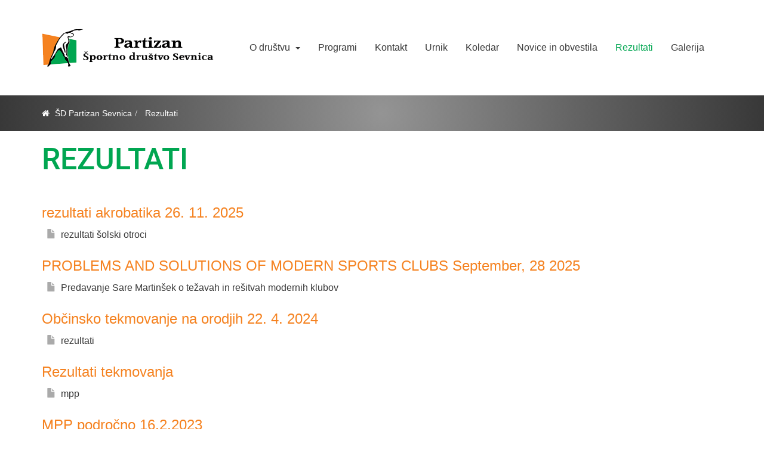

--- FILE ---
content_type: text/html; charset=UTF-8
request_url: http://www.sdpartizansevnica.eu/index.php/rezultati
body_size: 5128
content:
<!DOCTYPE html><html lang="en" dir="ltr" prefix="content: http://purl.org/rss/1.0/modules/content/ dc: http://purl.org/dc/terms/ foaf: http://xmlns.com/foaf/0.1/ og: http://ogp.me/ns# rdfs: http://www.w3.org/2000/01/rdf-schema# schema: http://schema.org/ sioc: http://rdfs.org/sioc/ns# sioct: http://rdfs.org/sioc/types# skos: http://www.w3.org/2004/02/skos/core# xsd: http://www.w3.org/2001/XMLSchema# "><head><meta charset="utf-8" /><meta name="title" content="Rezultati | Športno društvo partizan Sevnica" /><link rel="canonical" href="http://www.sdpartizansevnica.eu/index.php/rezultati" /><meta http-equiv="content-language" content="sl-SI" /><meta name="description" content="Društvo ŠD Partizan Sevnica ima dolgo tradicijo v Sevnici z začetki iz leta 1912. Še danes pa smo najštevilčnejše športno društvo v Sevnici. Nudimo vadbe za VSE GENERACIJE, za malčke, ki se komaj plazijo pa vse do seniorjev z 80 let in več." /><meta name="Generator" content="Drupal 8 (https://www.drupal.org)" /><meta name="MobileOptimized" content="width" /><meta name="HandheldFriendly" content="true" /><meta name="viewport" content="width=device-width, initial-scale=1.0" /><link rel="shortcut icon" href="/themes/partizan/favicon.png" type="image/png" /><title>Rezultati | Športno društvo partizan Sevnica</title><link rel="stylesheet" href="/sites/default/files/css/css_oQg4gcPsFoHLHMwiJaTjf4HgoTdOm8JTVMg5gGWY-5g.css?ruen3h" media="all" /><link rel="stylesheet" href="//cdn.jsdelivr.net/bootstrap/3.3.7/css/bootstrap.min.css" media="all" /><link rel="stylesheet" href="/sites/default/files/css/css_d2qR35VpGVB_FWJZd6wdvkYxT6qVH5G45g0mJWmfqyc.css?ruen3h" media="all" /> <!--[if lte IE 8]><script src="/sites/default/files/js/js_fm4aItikc0vaF2a0RWERxjiVf1v3WCiZzyxEKe3g-68.js"></script><![endif]--></head><body class="path-rezultati has-glyphicons"> <a href="#main-content" class="visually-hidden focusable skip-link"> Skip to main content </a><div class="dialog-off-canvas-main-canvas" data-off-canvas-main-canvas> <header id="navbar" role="banner"><div class="container"><div class = "row"><div class = "col-sm-12"><div class="navbar-header"><div class="region region-navigation"><h1>Športno društvo partizan Sevnica</h1> <a class="logo navbar-btn pull-left" href="/" title="Domov" rel="home"> <img src="/sites/default/files/logo.png" alt="Domov" /> </a></div> <button type="button" class="navbar-toggle" data-toggle="collapse" data-target="#navbar-collapse"> <span class="icon-bar"></span> </button></div><div id="navbar-collapse" class="navbar-collapse collapse"><div class="region region-navigation-collapsible"> <nav role="navigation" aria-labelledby="block-partizan-main-menu-menu" id="block-partizan-main-menu"><h2 class="sr-only" id="block-partizan-main-menu-menu">Main navigation</h2><ul class="menu menu--main nav navbar-nav pull-right"><li class="dropdown"> <a href="/drustvo" >O društvu <span class="caret"></span></a><ul class="dropdown-menu"><li> <a href="/drustvo/lokacija" data-drupal-link-system-path="node/56">Lokacija</a></li><li> <a href="/drustvo/vodstvo" data-drupal-link-system-path="node/62">Vodstvo</a></li><li> <a href="/drustvo/vaditelji-trenerji" data-drupal-link-system-path="node/78">Vaditelji in trenerji</a></li><li> <a href="/drustvo/zgodovina" data-drupal-link-system-path="node/63">Zgodovina</a></li></ul></li><li> <a href="/programi" data-drupal-link-system-path="programi">Programi</a></li><li> <a href="/kontakt" data-drupal-link-system-path="node/64">Kontakt</a></li><li> <a href="/urnik" data-drupal-link-system-path="node/79">Urnik</a></li><li> <a href="/koledar/mesec" data-drupal-link-system-path="koledar/mesec">Koledar</a></li><li> <a href="/novice-obvestila" data-drupal-link-system-path="novice-obvestila">Novice in obvestila</a></li><li class="active"> <a href="/rezultati" data-drupal-link-system-path="rezultati" class="is-active">Rezultati</a></li><li> <a href="/galerija" data-drupal-link-system-path="galerija">Galerija</a></li></ul> </nav></div></div></div><div></div> </header><div class="region region-breadcrumb"><div class = "breadcrumb-wrapper"><div class = "container"><ol class="breadcrumb"><li > <a class = "breadcrumb-home" href="/index.php/">ŠD Partizan Sevnica</a></li><li class="active"> Rezultati</li></ol></div></div></div><div role="main" class="main-container js-quickedit-main-content container margin-bottom"><div class="region region-header"><h1 class="page-header">Rezultati</h1></div> <section> <a id="main-content"></a><div class="region region-content"><div class="views-element-container form-group"><div class="view view-rezultati-view view-id-rezultati_view view-display-id-page_1 js-view-dom-id-16e45c1f06954151fbaadf5e561703de091e52137568b463ae1c6325769b2bc2"><div class="view-content"><div class="views-row"><div class = "row"><div class = "col-sm-12 rezultati-row"><h2 class = "rezultati-title">rezultati akrobatika 26. 11. 2025</h2> <span class = "rezultati-file"><span class="file file--mime-application-pdf file--application-pdf icon-before"><span class="file-icon"><span class="icon glyphicon glyphicon-file text-primary" aria-hidden="true"></span></span><span class="file-link"><a href="https://www.sdpartizansevnica.eu/sites/default/files/2025-11/rezultati%20akrobatika.pdf" type="application/pdf; length=216544" title="Open file in new window" target="_blank" data-toggle="tooltip" data-placement="bottom">rezultati šolski otroci</a></span><span class="file-size">211.47 KB</span></span></span></div></div></div><div class="views-row"><div class = "row"><div class = "col-sm-12 rezultati-row"><h2 class = "rezultati-title">PROBLEMS AND SOLUTIONS OF MODERN SPORTS CLUBS September, 28 2025</h2> <span class = "rezultati-file"><span class="file file--mime-application-pdf file--application-pdf icon-before"><span class="file-icon"><span class="icon glyphicon glyphicon-file text-primary" aria-hidden="true"></span></span><span class="file-link"><a href="https://www.sdpartizansevnica.eu/sites/default/files/2025-09/Problems%20and%20solutions%20of%20modern%20sports%20clubs.pdf" type="application/pdf; length=138242" title="Open file in new window" target="_blank" data-toggle="tooltip" data-placement="bottom">Predavanje Sare Martinšek o težavah in rešitvah modernih klubov</a></span><span class="file-size">135 KB</span></span></span></div></div></div><div class="views-row"><div class = "row"><div class = "col-sm-12 rezultati-row"><h2 class = "rezultati-title">Občinsko tekmovanje na orodjih 22. 4. 2024</h2> <span class = "rezultati-file"><span class="file file--mime-application-pdf file--application-pdf icon-before"><span class="file-icon"><span class="icon glyphicon glyphicon-file text-primary" aria-hidden="true"></span></span><span class="file-link"><a href="https://www.sdpartizansevnica.eu/sites/default/files/2024-04/OB%C4%8CINSKO%20-%20orodja%202024%20%282%29.pdf" type="application/pdf; length=146876" title="Open file in new window" target="_blank" data-toggle="tooltip" data-placement="bottom">rezultati</a></span><span class="file-size">143.43 KB</span></span></span></div></div></div><div class="views-row"><div class = "row"><div class = "col-sm-12 rezultati-row"><h2 class = "rezultati-title">Rezultati tekmovanja</h2> <span class = "rezultati-file"><span class="file file--mime-application-vnd-openxmlformats-officedocument-wordprocessingml-document file--x-office-document icon-before"><span class="file-icon"><span class="icon glyphicon glyphicon-file text-primary" aria-hidden="true"></span></span><span class="file-link"><a href="https://www.sdpartizansevnica.eu/sites/default/files/2024-01/TEKMOVANJE%20MALA%20PRO%C5%BDNA%20PONJAVA%202024.docx" type="application/vnd.openxmlformats-officedocument.wordprocessingml.document; length=34066" title="Open file in new window" target="_blank" data-toggle="tooltip" data-placement="bottom">mpp</a></span><span class="file-size">33.27 KB</span></span></span></div></div></div><div class="views-row"><div class = "row"><div class = "col-sm-12 rezultati-row"><h2 class = "rezultati-title">MPP področno 16.2.2023</h2> <span class = "rezultati-file"><span class="file file--mime-application-pdf file--application-pdf icon-before"><span class="file-icon"><span class="icon glyphicon glyphicon-file text-primary" aria-hidden="true"></span></span><span class="file-link"><a href="https://www.sdpartizansevnica.eu/sites/default/files/2023-02/Rezultati%20MPP%202023-3sk.pdf" type="application/pdf; length=748599" title="Open file in new window" target="_blank" data-toggle="tooltip" data-placement="bottom">mpp 16.2-2023</a></span><span class="file-size">731.05 KB</span></span></span></div></div></div><div class="views-row"><div class = "row"><div class = "col-sm-12 rezultati-row"><h2 class = "rezultati-title">MPP 13. 2. 2023</h2> <span class = "rezultati-file"><span class="file file--mime-application-pdf file--application-pdf icon-before"><span class="file-icon"><span class="icon glyphicon glyphicon-file text-primary" aria-hidden="true"></span></span><span class="file-link"><a href="https://www.sdpartizansevnica.eu/sites/default/files/2023-02/DRU%C5%A0TVENO%20MPP%2013.2.2023.pdf" type="application/pdf; length=732938" title="Open file in new window" target="_blank" data-toggle="tooltip" data-placement="bottom">13.2.2023</a></span><span class="file-size">715.76 KB</span></span></span></div></div></div><div class="views-row"><div class = "row"><div class = "col-sm-12 rezultati-row"><h2 class = "rezultati-title">Področno akrobatika 1.12.2022</h2> <span class = "rezultati-file"><span class="file file--mime-application-pdf file--application-pdf icon-before"><span class="file-icon"><span class="icon glyphicon glyphicon-file text-primary" aria-hidden="true"></span></span><span class="file-link"><a href="https://www.sdpartizansevnica.eu/sites/default/files/2022-12/PODRO%C4%8CNO%20AKROBATIKA.docx.pdf" type="application/pdf; length=541795" title="Open file in new window" target="_blank" data-toggle="tooltip" data-placement="bottom">a</a></span><span class="file-size">529.1 KB</span></span></span></div></div></div><div class="views-row"><div class = "row"><div class = "col-sm-12 rezultati-row"><h2 class = "rezultati-title">Občinsko akrobatika 28.11.2022</h2> <span class = "rezultati-file"><span class="file file--mime-application-pdf file--application-pdf icon-before"><span class="file-icon"><span class="icon glyphicon glyphicon-file text-primary" aria-hidden="true"></span></span><span class="file-link"><a href="https://www.sdpartizansevnica.eu/sites/default/files/2022-12/AKROBATIKA%2028.11.2022%20OB%C4%8CINSKO.pdf" type="application/pdf; length=256879" title="Open file in new window" target="_blank" data-toggle="tooltip" data-placement="bottom">a</a></span><span class="file-size">250.86 KB</span></span></span></div></div></div><div class="views-row"><div class = "row"><div class = "col-sm-12 rezultati-row"><h2 class = "rezultati-title">Občinsko tekmovanje na orodjih13. 4. 2022</h2> <span class = "rezultati-file"><span class="file file--mime-application-pdf file--application-pdf icon-before"><span class="file-icon"><span class="icon glyphicon glyphicon-file text-primary" aria-hidden="true"></span></span><span class="file-link"><a href="https://www.sdpartizansevnica.eu/sites/default/files/2022-04/Ob%C4%8Dinsko%20-%20orodje%2013.3.2022.pdf" type="application/pdf; length=749349" title="Open file in new window" target="_blank" data-toggle="tooltip" data-placement="bottom">Rezultati Občinsko </a></span><span class="file-size">731.79 KB</span></span></span></div></div></div><div class="views-row"><div class = "row"><div class = "col-sm-12 rezultati-row"><h2 class = "rezultati-title">OBČINSKO MPP 16. 2. 2022</h2> <span class = "rezultati-file"><span class="file file--mime-application-pdf file--application-pdf icon-before"><span class="file-icon"><span class="icon glyphicon glyphicon-file text-primary" aria-hidden="true"></span></span><span class="file-link"><a href="https://www.sdpartizansevnica.eu/sites/default/files/2022-02/REZULTATI%20MPP%2016.%202.%202022.pdf" type="application/pdf; length=339705" title="Open file in new window" target="_blank" data-toggle="tooltip" data-placement="bottom">MPP</a></span><span class="file-size">331.74 KB</span></span></span></div></div></div></div> <nav class="pager-nav text-center" role="navigation" aria-labelledby="pagination-heading"><h4 id="pagination-heading" class="visually-hidden">Pagination</h4><ul class="pagination js-pager__items"><li class="pager__item is-active active"> <a href="?page=0" title="Current page"> <span class="visually-hidden"> Current page </span>1</a></li><li class="pager__item"> <a href="?page=1" title="Go to page 2"> <span class="visually-hidden"> Page </span>2</a></li><li class="pager__item pager__item--next"> <a href="?page=1" title="Go to next page" rel="next"> <span class="visually-hidden">Next page</span> <span aria-hidden="true">››</span> </a></li><li class="pager__item pager__item--last"> <a href="?page=1" title="Go to last page" rel="last"> <span class="visually-hidden">Last page</span> <span aria-hidden="true">Zadnja »</span> </a></li></ul> </nav></div></div></div> </section></div> <footer class="footer" role="contentinfo"><div class="region region-footer container"><div class = "row"> <section id="block-kontaktpravi" class="block block-block-content block-block-content589d2b4c-a88e-4c8e-a2a7-dfad5e6fa71a clearfix col-sm-4"><h2 class="block-title">Kontakt</h2><div class = "footer-kontakt"><div class = "footer-kontakt-naslov"><div class="field field--name-field-footer-naslov field--type-string field--label-hidden field--item">Prvomajska 15a</div><div class="field field--name-field-footer-posta field--type-string field--label-hidden field--item">8290 Sevnica</div><div class="field field--name-field-footer-pp field--type-string field--label-hidden field--item">P.P. 102</div></div><div class = "footer-kontakt-oseba"> <span class = "predsednik"><div class="field field--name-field-footer-predsednik field--type-string field--label-hidden field--item">Sara Martinšek</div> </span> <span class = "telefon"><div class="field field--name-field-footer-stevilka field--type-string field--label-hidden field--item">031 855 490</div> </span> <span class = "mail mailto-link"><div class="field field--name-field-footer-mail field--type-email field--label-hidden field--item"><a href="mailto:sd.partizan.sevnica@gmail.com">sd.partizan.sevnica@gmail.com</a></div> </span></div><div class = "footer-kontakt-facebook"> <span class = "facebook"><div class="field field--name-field-footer-link field--type-link field--label-hidden field--item"><a href="http://www.facebook.com">Sledite nam na Facebooku!</a></div> </span></div><div> </section><div class = "col-sm-4"><nav role="navigation" class = "footer-menu"><h2 id="block-footermenu-menu">Povezave</h2><ul><li> <a href="/programi" >Programi </a></li><li> <a href="/cenik" >Cenik </a></li><li> <a href="/rezultati" >Rezultati </a></li><li> <a href="/novice-obvestila" >Novice in obvestila </a></li></ul> </nav></div><section class="views-element-container block block-views block-views-blockkoledar-dogodkov-block-block-1 clearfix col-sm-4" id="block-views-block-koledar-dogodkov-block-block-1"><h2 class="block-title">Koledar</h2><div class="form-group"><div class="view view-koledar-dogodkov-block view-id-koledar_dogodkov_block view-display-id-block_1 js-view-dom-id-44ce737c817f65fffd6aaf0b7071761568c0f767165243acaa2e3f6e2cf2d33d"><div class="view-header"><h3>Januar 2026</h3> <nav class="pager" role="navigation" aria-labelledby="pagination-heading"><h4 class="visually-hidden">Pagination</h4><ul class="js-pager__items"><li class="pager__item pager__item--previous"> <a href="/index.php/koledar/day/202512" title="Go to previous page" rel="prev"> </a></li><li class="pager__item pager__item--next"> <a href="/index.php/koledar/day/202602" title="Go to next page" rel="next"> </a></li></ul> </nav></div><div class="view-content"><div class="calendar-calendar"><div class="month-view"><table class="mini"><thead><tr></tr></thead><tbody><tr><td id="" class="days mon"> P</td><td id="" class="days tue"> T</td><td id="" class="days wed"> S</td><td id="" class="days thu"> Č</td><td id="" class="days fri"> P</td><td id="" class="days sat"> S</td><td id="" class="days sun"> N</td></tr><tr><td id="koledar_dogodkov_block-2025-12-29" class="sun mini past has-no-events"><div class="month mini-day-off"> 29</div></td><td id="koledar_dogodkov_block-2025-12-30" class="mon mini past has-no-events"><div class="month mini-day-off"> 30</div></td><td id="koledar_dogodkov_block-2025-12-31" class="tue mini past has-no-events"><div class="month mini-day-off"> 31</div></td><td id="koledar_dogodkov_block-2026-01-01" class="wed mini past has-no-events"><div class="month mini-day-off"> 1</div></td><td id="koledar_dogodkov_block-2026-01-02" class="thu mini past has-no-events"><div class="month mini-day-off"> 2</div></td><td id="koledar_dogodkov_block-2026-01-03" class="fri mini past has-no-events"><div class="month mini-day-off"> 3</div></td><td id="koledar_dogodkov_block-2026-01-04" class="sat mini past has-no-events"><div class="month mini-day-off"> 4</div></td></tr><tr><td id="koledar_dogodkov_block-2026-01-05" class="sun mini past has-no-events"><div class="month mini-day-off"> 5</div></td><td id="koledar_dogodkov_block-2026-01-06" class="mon mini past has-no-events"><div class="month mini-day-off"> 6</div></td><td id="koledar_dogodkov_block-2026-01-07" class="tue mini past has-no-events"><div class="month mini-day-off"> 7</div></td><td id="koledar_dogodkov_block-2026-01-08" class="wed mini past has-no-events"><div class="month mini-day-off"> 8</div></td><td id="koledar_dogodkov_block-2026-01-09" class="thu mini past has-no-events"><div class="month mini-day-off"> 9</div></td><td id="koledar_dogodkov_block-2026-01-10" class="fri mini past has-no-events"><div class="month mini-day-off"> 10</div></td><td id="koledar_dogodkov_block-2026-01-11" class="sat mini past has-no-events"><div class="month mini-day-off"> 11</div></td></tr><tr><td id="koledar_dogodkov_block-2026-01-12" class="sun mini past has-no-events"><div class="month mini-day-off"> 12</div></td><td id="koledar_dogodkov_block-2026-01-13" class="mon mini past has-no-events"><div class="month mini-day-off"> 13</div></td><td id="koledar_dogodkov_block-2026-01-14" class="tue mini past has-no-events"><div class="month mini-day-off"> 14</div></td><td id="koledar_dogodkov_block-2026-01-15" class="wed mini past has-no-events"><div class="month mini-day-off"> 15</div></td><td id="koledar_dogodkov_block-2026-01-16" class="thu mini today has-no-events"><div class="month mini-day-off"> 16</div></td><td id="koledar_dogodkov_block-2026-01-17" class="fri mini future has-no-events"><div class="month mini-day-off"> 17</div></td><td id="koledar_dogodkov_block-2026-01-18" class="sat mini future has-no-events"><div class="month mini-day-off"> 18</div></td></tr><tr><td id="koledar_dogodkov_block-2026-01-19" class="sun mini future has-no-events"><div class="month mini-day-off"> 19</div></td><td id="koledar_dogodkov_block-2026-01-20" class="mon mini future has-no-events"><div class="month mini-day-off"> 20</div></td><td id="koledar_dogodkov_block-2026-01-21" class="tue mini future has-no-events"><div class="month mini-day-off"> 21</div></td><td id="koledar_dogodkov_block-2026-01-22" class="wed mini future has-no-events"><div class="month mini-day-off"> 22</div></td><td id="koledar_dogodkov_block-2026-01-23" class="thu mini future has-no-events"><div class="month mini-day-off"> 23</div></td><td id="koledar_dogodkov_block-2026-01-24" class="fri mini future has-no-events"><div class="month mini-day-off"> 24</div></td><td id="koledar_dogodkov_block-2026-01-25" class="sat mini future has-no-events"><div class="month mini-day-off"> 25</div></td></tr><tr><td id="koledar_dogodkov_block-2026-01-26" class="sun mini future has-no-events"><div class="month mini-day-off"> 26</div></td><td id="koledar_dogodkov_block-2026-01-27" class="mon mini future has-no-events"><div class="month mini-day-off"> 27</div></td><td id="koledar_dogodkov_block-2026-01-28" class="tue mini future has-no-events"><div class="month mini-day-off"> 28</div></td><td id="koledar_dogodkov_block-2026-01-29" class="wed mini future has-no-events"><div class="month mini-day-off"> 29</div></td><td id="koledar_dogodkov_block-2026-01-30" class="thu mini future has-no-events"><div class="month mini-day-off"> 30</div></td><td id="koledar_dogodkov_block-2026-01-31" class="fri mini future has-no-events"><div class="month mini-day-off"> 31</div></td><td id="koledar_dogodkov_block-2026-02-01" class="sat mini future has-no-events"><div class="month mini-day-off"> 1</div></td></tr></tbody></table></div></div></div></div></div> </section></div></div><div class = "footer-bottom"><div class = "container"><div class = "row"><div class="footer-pravice col-sm-6"><p class = "icon-copyright">2018 ŠD Partizan Sevnica | Vse pravice pridržane.</p></div><div class="footer-kazalo col-sm-6"><p><a href = "/sitemap">Kazalo strani</a> | <a href = "/avtorji" >Avtorji</a></p></div></div></div></div> </footer></div><script type="application/json" data-drupal-selector="drupal-settings-json">{"path":{"baseUrl":"\/index.php\/","scriptPath":null,"pathPrefix":"","currentPath":"rezultati","currentPathIsAdmin":false,"isFront":false,"currentLanguage":"en"},"pluralDelimiter":"\u0003","ajaxPageState":{"libraries":"bootstrap\/popover,bootstrap\/tooltip,calendar\/calendar.theme,core\/html5shiv,partizan\/lib-front,partizan\/lib-swiper,system\/base,views\/views.ajax,views\/views.module,webform_bootstrap\/webform_bootstrap","theme":"partizan","theme_token":null},"ajaxTrustedUrl":[],"bootstrap":{"forms_has_error_value_toggle":1,"modal_animation":1,"modal_backdrop":"true","modal_keyboard":1,"modal_show":1,"modal_size":"","popover_enabled":1,"popover_animation":1,"popover_container":"body","popover_content":"","popover_delay":"0","popover_html":0,"popover_placement":"right","popover_selector":"","popover_title":"","popover_trigger":"click","popover_trigger_autoclose":1,"tooltip_enabled":1,"tooltip_animation":1,"tooltip_container":"body","tooltip_delay":"0","tooltip_html":0,"tooltip_placement":"auto left","tooltip_selector":"","tooltip_trigger":"hover"},"views":{"ajax_path":"\/index.php\/views\/ajax","ajaxViews":{"views_dom_id:16e45c1f06954151fbaadf5e561703de091e52137568b463ae1c6325769b2bc2":{"view_name":"rezultati_view","view_display_id":"page_1","view_args":"","view_path":"\/rezultati","view_base_path":"rezultati","view_dom_id":"16e45c1f06954151fbaadf5e561703de091e52137568b463ae1c6325769b2bc2","pager_element":0},"views_dom_id:44ce737c817f65fffd6aaf0b7071761568c0f767165243acaa2e3f6e2cf2d33d":{"view_name":"koledar_dogodkov_block","view_display_id":"block_1","view_args":"202601","view_path":"\/index.php\/rezultati","view_base_path":"koledar\/day","view_dom_id":"44ce737c817f65fffd6aaf0b7071761568c0f767165243acaa2e3f6e2cf2d33d","pager_element":0}}},"user":{"uid":0,"permissionsHash":"243f74c1fe1956f5c2a8da263e55f55c51158de100e82299af67798e35950e89"}}</script><script src="/sites/default/files/js/js_IuNyHJXemME-fKzLlmZEZ3Z1npR3mhhJuuWlTwEElrc.js"></script><script src="//cdn.jsdelivr.net/bootstrap/3.3.7/js/bootstrap.min.js"></script><script src="/sites/default/files/js/js_o6acntB2_HGD6my1gURIyXCkVkNQkzxGZP2SRGAgBfs.js"></script></body></html>

--- FILE ---
content_type: text/css
request_url: http://www.sdpartizansevnica.eu/sites/default/files/css/css_d2qR35VpGVB_FWJZd6wdvkYxT6qVH5G45g0mJWmfqyc.css?ruen3h
body_size: 47153
content:
.glyphicon-spin,a .glyphicon-spin{display:inline-block}.alert a,.field--label,.file{font-weight:700}.file,.file-link{width:100%}.tabs-left>.nav-tabs>li:focus,.tabs-left>.nav-tabs>li>a:focus,.tabs-right>.nav-tabs>li:focus,.tabs-right>.nav-tabs>li>a:focus{outline:0}.panel-title:focus,.panel-title:hover,a .glyphicon-spin{text-decoration:none}.image-widget.row,.region-help .block,.tabledrag-changed-warning{overflow:hidden}.alert-sm{padding:5px 10px}.alert-success a,.alert-success a:focus,.alert-success a:hover{color:#2b542c}.alert-info a,.alert-info a:focus,.alert-info a:hover{color:#245269}.alert-warning a,.alert-warning a:focus,.alert-warning a:hover{color:#66512c}.alert-danger a,.alert-danger a:focus,.alert-danger a:hover{color:#843534}@-webkit-keyframes glyphicon-spin{0%{-webkit-transform:rotate(0);transform:rotate(0)}100%{-webkit-transform:rotate(359deg);transform:rotate(359deg)}}@-o-keyframes glyphicon-spin{0%{-o-transform:rotate(0);transform:rotate(0)}100%{-o-transform:rotate(359deg);transform:rotate(359deg)}}@keyframes glyphicon-spin{0%{-webkit-transform:rotate(0);-o-transform:rotate(0);transform:rotate(0)}100%{-webkit-transform:rotate(359deg);-o-transform:rotate(359deg);transform:rotate(359deg)}}.glyphicon-spin{-webkit-animation:glyphicon-spin 1s infinite linear;-o-animation:glyphicon-spin 1s infinite linear;animation:glyphicon-spin 1s infinite linear}html.js .btn .ajax-throbber{margin-left:.5em;margin-right:-.25em}html.js .form-item .input-group-addon .glyphicon{color:#777;opacity:.5;-webkit-transition:150ms color,150ms opacity;-o-transition:150ms color,150ms opacity;transition:150ms color,150ms opacity}html.js .form-item .input-group-addon .glyphicon.glyphicon-spin{color:#337ab7;opacity:1}html.js .form-item .input-group-addon .input-group-addon{background-color:#fff}html.js .ajax-new-content:empty{display:none!important}.field--label-inline .field--items,.field--label-inline .field--label{float:left}.field--label-inline .field--items,.field--label-inline .field--label,.field--label-inline>.field--item{padding-right:.5em}[dir=rtl] .field--label-inline .field--items,[dir=rtl] .field--label-inline .field--label{padding-left:.5em;padding-right:0;float:right}.field--label-inline .field--label::after{content:':'}.file{display:table;font-size:75%;margin:5px 0}.file-icon,.file-link,.file-size,.file>.tabledrag-changed{display:table-cell;vertical-align:middle}.file>span{background:#fff;color:#337ab7;border-bottom:1px solid #ccc;border-top:1px solid #ccc}.file>span:first-child{border-left:1px solid #ccc}.file>span:last-child{border-right:1px solid #ccc}.file>.tabledrag-changed{background:#fcf8e3;border-radius:0;color:#8a6d3b;padding:0 1em;top:0}.file>.tabledrag-changed,.file>.tabledrag-changed:last-child{border:1px solid #f7e1b5}.file-icon{font-size:150%;padding:.25em .5em;text-align:center}.file-link a,.file-link a:active,.file-link a:focus,.file-link a:hover{color:inherit}.file-size{padding:0 1em;text-align:right;white-space:pre}.filter-wrapper{background-color:#fff;border:1px solid #ddd;border-top:0;border-radius:0 0 4px 4px;-webkit-box-shadow:0 1px 1px rgba(0,0,0,.05);box-shadow:0 1px 1px rgba(0,0,0,.05);margin-bottom:0;padding:10px;height:51px}.filter-help{float:right;line-height:1;margin:.5em 0 0}.nav.nav-tabs.filter-formats{margin-bottom:15px}table .checkbox.form-no-label,table .radio.form-no-label{margin-bottom:0;margin-top:0}.select-wrapper{display:inline-block;position:relative;width:100%}.form-inline .select-wrapper{width:auto}.input-group .select-wrapper{display:table-cell}.input-group .select-wrapper:first-child .form-control:first-child{border-bottom-left-radius:4px;border-top-left-radius:4px}.input-group .select-wrapper:last-child .form-control:first-child{border-bottom-right-radius:4px;border-top-right-radius:4px}.select-wrapper select{-webkit-appearance:none;-moz-appearance:none;appearance:none;line-height:1;padding-right:2em}.select-wrapper select::-ms-expand{opacity:0}.select-wrapper:after{color:#337ab7;content:'▼';font-style:normal;font-weight:400;line-height:1;margin-top:-.5em;padding-right:.5em;pointer-events:none;position:absolute;right:0;top:50%;z-index:10}.has-glyphicons .select-wrapper:after{-webkit-font-smoothing:antialiased;-moz-osx-font-smoothing:grayscale;content:'\e114';display:inline-block;font-family:'Glyphicons Halflings'}.has-error .select-wrapper:after{color:#a94442}.has-success .select-wrapper:after{color:#3c763d}.has-warning .select-wrapper:after{color:#8a6d3b}.form-required:after{background-image:url(/themes/contrib/bootstrap/css/images/required.svg);-webkit-background-size:10px 7px;background-size:10px 7px;content:"";display:inline-block;line-height:1;height:7px;width:10px}.form-actions .btn,.form-actions .btn-group{margin-right:10px}.form-actions .btn-group .btn{margin-right:0}a .glyphicon.icon-before,a.icon-before .glyphicon{margin-right:.25em}a .glyphicon.icon-after,a.icon-after .glyphicon{margin-left:.25em}.btn .glyphicon.icon-before,.btn.icon-before .glyphicon{margin-left:-.25em;margin-right:.25em}.btn .glyphicon.icon-after,.btn.icon-after .glyphicon{margin-left:.25em;margin-right:-.25em}body{position:relative}body.navbar-is-static-top{margin-top:0}body.navbar-is-fixed-top{margin-top:65px}body.navbar-is-fixed-bottom{padding-bottom:65px}@media screen and (max-width:767px){body.toolbar-vertical.navbar-is-fixed-bottom .toolbar-bar,body.toolbar-vertical.navbar-is-fixed-top .toolbar-bar{position:fixed}body.toolbar-vertical.navbar-is-fixed-bottom header,body.toolbar-vertical.navbar-is-fixed-top header{z-index:500}body.toolbar-vertical.navbar-is-fixed-top header{top:39px}}@media screen and (min-width:768px){body{margin-top:15px}.navbar.container{max-width:720px}}@media screen and (min-width:992px){.navbar.container{max-width:940px}}@media screen and (min-width:1200px){.navbar.container{max-width:1140px}}.navbar .logo{margin-right:-15px;padding-left:15px;padding-right:15px}@media screen and (min-width:768px){.navbar .logo{margin-right:0;padding-left:0}}.is-unpublished{background-color:#fff4f4}.node-preview-container{margin-top:-15px}.node-preview-form-select{padding:15px}.panel-title{display:block;margin:-10px -15px;padding:10px 15px}.panel-title,.panel-title:focus,.panel-title:hover,.panel-title:hover:focus{color:inherit}.progress-wrapper{margin-bottom:15px}.progress-wrapper:last-child .progress{margin-bottom:5px}.progress-wrapper .message{font-weight:700;margin-bottom:5px}.progress-wrapper .percentage,.progress-wrapper .progress-label{font-size:12px}.progress-wrapper .progress-bar{min-width:2em}.tabledrag-toggle-weight{float:right;margin:1px 2px 1px 10px}.tabledrag-changed-warning{margin:0}.tabledrag-handle{color:#777;cursor:move;float:left;font-size:125%;line-height:1;margin:-10px 0 0 -10px;padding:10px}.tabledrag-handle:focus,.tabledrag-handle:hover{color:#337ab7}.indentation{float:left;height:1.7em;margin:-.4em .2em -.4em -.4em;padding:.42em 0 .42em .6em;width:20px}[dir=rtl] .indentation{float:right;margin:-.4em -.4em -.4em .2em;padding:.42em .6em .42em 0}.local-actions{margin:10px 0 10px -5px}.tabs--secondary{margin:10px 0 5px}.tabbable{margin-bottom:20px}.tabs-below>.nav-tabs,.tabs-left>.nav-tabs,.tabs-right>.nav-tabs{border-bottom:0}.tabs-below>.nav-tabs .summary,.tabs-left>.nav-tabs .summary,.tabs-right>.nav-tabs .summary{color:#777;font-size:12px}.tab-pane>.panel-heading{display:none}.tab-content>.active{display:block}.tabs-below>.nav-tabs{border-top:1px solid #ddd}.tabs-below>.nav-tabs>li{margin-top:-1px;margin-bottom:0}.page-header,body.toolbar-loading{margin-top:0}.tabs-below>.nav-tabs>li>a{border-radius:0 0 4px 4px}.tabs-below>.nav-tabs>li>a:focus,.tabs-below>.nav-tabs>li>a:hover{border-top-color:#ddd;border-bottom-color:transparent}.tabs-below>.nav-tabs>.active>a,.tabs-below>.nav-tabs>.active>a:focus,.tabs-below>.nav-tabs>.active>a:hover{border-color:transparent #ddd #ddd}.tabs-left>.nav-tabs,.tabs-right>.nav-tabs{padding-bottom:20px;width:220px}.tabs-left>.nav-tabs>li,.tabs-right>.nav-tabs>li{float:none}.tabs-left>.nav-tabs>li>a,.tabs-right>.nav-tabs>li>a{margin-right:0;margin-bottom:3px}.tabs-left>.tab-content,.tabs-right>.tab-content{border-radius:0 4px 4px;border:1px solid #ddd;-webkit-box-shadow:0 1px 1px rgba(0,0,0,.05);box-shadow:0 1px 1px rgba(0,0,0,.05);overflow:hidden;padding:10px 15px}.tabs-left>.nav-tabs{float:left;margin-right:-1px}.tabs-left>.nav-tabs>li>a{border-radius:4px 0 0 4px}.tabs-left>.nav-tabs>li>a:focus,.tabs-left>.nav-tabs>li>a:hover{border-color:#eee #ddd #eee #eee}.tabs-left>.nav-tabs>.active>a,.tabs-left>.nav-tabs>.active>a:focus,.tabs-left>.nav-tabs>.active>a:hover{border-color:#ddd transparent #ddd #ddd;-webkit-box-shadow:-1px 1px 1px rgba(0,0,0,.05);box-shadow:-1px 1px 1px rgba(0,0,0,.05)}.tabs-right>.nav-tabs{float:right;margin-left:-1px}.tabs-right>.nav-tabs>li>a{border-radius:0 4px 4px 0}.tabs-right>.nav-tabs>li>a:focus,.tabs-right>.nav-tabs>li>a:hover{border-color:#eee #eee #eee #ddd;-webkit-box-shadow:1px 1px 1px rgba(0,0,0,.05);box-shadow:1px 1px 1px rgba(0,0,0,.05)}.tabs-right>.nav-tabs>.active>a,.tabs-right>.nav-tabs>.active>a:focus,.tabs-right>.nav-tabs>.active>a:hover{border-color:#ddd #ddd #ddd transparent}body.toolbar-fixed .toolbar-oriented .toolbar-bar{z-index:1031}body.toolbar-fixed .navbar-fixed-top{top:39px}body.toolbar-fixed.toolbar-horizontal.toolbar-tray-open .navbar-fixed-top{top:79px}body.toolbar-fixed.toolbar-vertical.toolbar-tray-open .navbar-fixed-top{left:240px}body.toolbar-fixed.toolbar-vertical.toolbar-tray-open.toolbar-fixed{margin-left:240px}body.toolbar-fixed.toolbar-vertical.toolbar-tray-open.toolbar-fixed .toolbar-tray{padding-bottom:40px}body.toolbar-fixed.toolbar-vertical.toolbar-tray-open.toolbar-fixed .toolbar-tray,body.toolbar-fixed.toolbar-vertical.toolbar-tray-open.toolbar-fixed .toolbar-tray>.toolbar-lining:before{width:240px}body.toolbar-loading.toolbar{margin-bottom:15px}.form-group:last-child,.panel:last-child,.popover ol:last-child,.popover ul:last-child,p:last-child{margin-bottom:0}.ui-autocomplete{background:#fff;-webkit-background-clip:padding-box;background-clip:padding-box;border:1px solid #ccc;border:1px solid rgba(0,0,0,.15);border-radius:4px;-webkit-box-shadow:0 6px 12px rgba(0,0,0,.175);box-shadow:0 6px 12px rgba(0,0,0,.175);color:inherit;font-family:"Helvetica Neue",Helvetica,Arial,sans-serif;font-size:14px;list-style:none;min-width:160px;padding:5px 0;text-align:left;z-index:1000}.ui-autocomplete .ui-menu-item{border:0;border-radius:0;clear:both;color:#333;cursor:pointer;display:block;font-weight:400;line-height:1.42857143;margin:0;outline:0;padding:3px 20px;text-decoration:none;white-space:nowrap}.ui-autocomplete .ui-menu-item.ui-state-hover{background:#f5f5f5;color:#262626}.ui-autocomplete .ui-menu-item.ui-state-active,.ui-autocomplete .ui-menu-item.ui-state-focus{background:#337ab7;color:#fff}ol,ul{padding-left:1.5em}.footer{margin-top:45px;padding-top:35px;padding-bottom:36px;border-top:1px solid #E5E5E5}.region-help>.glyphicon{font-size:18px;float:left;margin:-.05em .5em 0 0}.control-group .help-inline,.help-block{color:#777;font-size:12px;margin:5px 0 10px;padding:0}.control-group .help-inline:first-child,.help-block:first-child{margin-top:0}
html{font-family:sans-serif;-ms-text-size-adjust:100%;-webkit-text-size-adjust:100%;}body{margin:0;}article,aside,details,figcaption,figure,footer,header,hgroup,main,menu,nav,section,summary{display:block;}audio,canvas,progress,video{display:inline-block;vertical-align:baseline;}audio:not([controls]){display:none;height:0;}[hidden],template{display:none;}a{background-color:transparent;}a:active,a:hover{outline:0;}abbr[title]{border-bottom:1px dotted;}b,strong{font-weight:bold;}dfn{font-style:italic;}h1{font-size:2em;margin:0.67em 0;}mark{background:#ff0;color:#000;}small{font-size:80%;}sub,sup{font-size:75%;line-height:0;position:relative;vertical-align:baseline;}sup{top:-0.5em;}sub{bottom:-0.25em;}img{border:0;}svg:not(:root){overflow:hidden;}figure{margin:1em 40px;}hr{-webkit-box-sizing:content-box;box-sizing:content-box;height:0;}pre{overflow:auto;}code,kbd,pre,samp{font-family:monospace,monospace;font-size:1em;}button,input,optgroup,select,textarea{color:inherit;font:inherit;margin:0;}button{overflow:visible;}button,select{text-transform:none;}button,html input[type="button"],input[type="reset"],input[type="submit"]{-webkit-appearance:button;cursor:pointer;}button[disabled],html input[disabled]{cursor:default;}button::-moz-focus-inner,input::-moz-focus-inner{border:0;padding:0;}input{line-height:normal;}input[type="checkbox"],input[type="radio"]{-webkit-box-sizing:border-box;box-sizing:border-box;padding:0;}input[type="number"]::-webkit-inner-spin-button,input[type="number"]::-webkit-outer-spin-button{height:auto;}input[type="search"]{-webkit-appearance:textfield;-webkit-box-sizing:content-box;box-sizing:content-box;}input[type="search"]::-webkit-search-cancel-button,input[type="search"]::-webkit-search-decoration{-webkit-appearance:none;}fieldset{border:1px solid #c0c0c0;margin:0 2px;padding:0.35em 0.625em 0.75em;}legend{border:0;padding:0;}textarea{overflow:auto;}optgroup{font-weight:bold;}table{border-collapse:collapse;border-spacing:0;}td,th{padding:0;}@media print{*,*:before,*:after{background:transparent !important;color:#000 !important;-webkit-box-shadow:none !important;box-shadow:none !important;text-shadow:none !important;}a,a:visited{text-decoration:underline;}a[href]:after{content:" (" attr(href) ")";}abbr[title]:after{content:" (" attr(title) ")";}a[href^="#"]:after,a[href^="javascript:"]:after{content:"";}pre,blockquote{border:1px solid #999;page-break-inside:avoid;}thead{display:table-header-group;}tr,img{page-break-inside:avoid;}img{max-width:100% !important;}p,h2,h3{orphans:3;widows:3;}h2,h3{page-break-after:avoid;}.navbar{display:none;}.btn > .caret,.dropup > .btn > .caret{border-top-color:#000 !important;}.label{border:1px solid #000;}.table{border-collapse:collapse !important;}.table td,.table th{background-color:#fff !important;}.table-bordered th,.table-bordered td{border:1px solid #ddd !important;}}@font-face{font-family:'Glyphicons Halflings';src:url(/themes/partizan/bootstrap/assets/fonts/bootstrap/glyphicons-halflings-regular.eot);src:url(/themes/partizan/bootstrap/assets/fonts/bootstrap/glyphicons-halflings-regular.eot#iefix) format("embedded-opentype"),url(/themes/partizan/bootstrap/assets/fonts/bootstrap/glyphicons-halflings-regular.woff2) format("woff2"),url(/themes/partizan/bootstrap/assets/fonts/bootstrap/glyphicons-halflings-regular.woff) format("woff"),url(/themes/partizan/bootstrap/assets/fonts/bootstrap/glyphicons-halflings-regular.ttf) format("truetype"),url(/themes/partizan/bootstrap/assets/fonts/bootstrap/glyphicons-halflings-regular.svg#glyphicons_halflingsregular) format("svg");}.glyphicon{position:relative;top:1px;display:inline-block;font-family:'Glyphicons Halflings';font-style:normal;font-weight:normal;line-height:1;-webkit-font-smoothing:antialiased;-moz-osx-font-smoothing:grayscale;}.glyphicon-asterisk:before{content:"*";}.glyphicon-plus:before{content:"+";}.glyphicon-euro:before,.glyphicon-eur:before{content:"\20AC";}.glyphicon-minus:before{content:"\2212";}.glyphicon-cloud:before{content:"\2601";}.glyphicon-envelope:before{content:"\2709";}.glyphicon-pencil:before{content:"\270F";}.glyphicon-glass:before{content:"\E001";}.glyphicon-music:before{content:"\E002";}.glyphicon-search:before{content:"\E003";}.glyphicon-heart:before{content:"\E005";}.glyphicon-star:before{content:"\E006";}.glyphicon-star-empty:before{content:"\E007";}.glyphicon-user:before{content:"\E008";}.glyphicon-film:before{content:"\E009";}.glyphicon-th-large:before{content:"\E010";}.glyphicon-th:before{content:"\E011";}.glyphicon-th-list:before{content:"\E012";}.glyphicon-ok:before{content:"\E013";}.glyphicon-remove:before{content:"\E014";}.glyphicon-zoom-in:before{content:"\E015";}.glyphicon-zoom-out:before{content:"\E016";}.glyphicon-off:before{content:"\E017";}.glyphicon-signal:before{content:"\E018";}.glyphicon-cog:before{content:"\E019";}.glyphicon-trash:before{content:"\E020";}.glyphicon-home:before{content:"\E021";}.glyphicon-file:before{content:"\E022";}.glyphicon-time:before{content:"\E023";}.glyphicon-road:before{content:"\E024";}.glyphicon-download-alt:before{content:"\E025";}.glyphicon-download:before{content:"\E026";}.glyphicon-upload:before{content:"\E027";}.glyphicon-inbox:before{content:"\E028";}.glyphicon-play-circle:before{content:"\E029";}.glyphicon-repeat:before{content:"\E030";}.glyphicon-refresh:before{content:"\E031";}.glyphicon-list-alt:before{content:"\E032";}.glyphicon-lock:before{content:"\E033";}.glyphicon-flag:before{content:"\E034";}.glyphicon-headphones:before{content:"\E035";}.glyphicon-volume-off:before{content:"\E036";}.glyphicon-volume-down:before{content:"\E037";}.glyphicon-volume-up:before{content:"\E038";}.glyphicon-qrcode:before{content:"\E039";}.glyphicon-barcode:before{content:"\E040";}.glyphicon-tag:before{content:"\E041";}.glyphicon-tags:before{content:"\E042";}.glyphicon-book:before{content:"\E043";}.glyphicon-bookmark:before{content:"\E044";}.glyphicon-print:before{content:"\E045";}.glyphicon-camera:before{content:"\E046";}.glyphicon-font:before{content:"\E047";}.glyphicon-bold:before{content:"\E048";}.glyphicon-italic:before{content:"\E049";}.glyphicon-text-height:before{content:"\E050";}.glyphicon-text-width:before{content:"\E051";}.glyphicon-align-left:before{content:"\E052";}.glyphicon-align-center:before{content:"\E053";}.glyphicon-align-right:before{content:"\E054";}.glyphicon-align-justify:before{content:"\E055";}.glyphicon-list:before{content:"\E056";}.glyphicon-indent-left:before{content:"\E057";}.glyphicon-indent-right:before{content:"\E058";}.glyphicon-facetime-video:before{content:"\E059";}.glyphicon-picture:before{content:"\E060";}.glyphicon-map-marker:before{content:"\E062";}.glyphicon-adjust:before{content:"\E063";}.glyphicon-tint:before{content:"\E064";}.glyphicon-edit:before{content:"\E065";}.glyphicon-share:before{content:"\E066";}.glyphicon-check:before{content:"\E067";}.glyphicon-move:before{content:"\E068";}.glyphicon-step-backward:before{content:"\E069";}.glyphicon-fast-backward:before{content:"\E070";}.glyphicon-backward:before{content:"\E071";}.glyphicon-play:before{content:"\E072";}.glyphicon-pause:before{content:"\E073";}.glyphicon-stop:before{content:"\E074";}.glyphicon-forward:before{content:"\E075";}.glyphicon-fast-forward:before{content:"\E076";}.glyphicon-step-forward:before{content:"\E077";}.glyphicon-eject:before{content:"\E078";}.glyphicon-chevron-left:before{content:"\E079";}.glyphicon-chevron-right:before{content:"\E080";}.glyphicon-plus-sign:before{content:"\E081";}.glyphicon-minus-sign:before{content:"\E082";}.glyphicon-remove-sign:before{content:"\E083";}.glyphicon-ok-sign:before{content:"\E084";}.glyphicon-question-sign:before{content:"\E085";}.glyphicon-info-sign:before{content:"\E086";}.glyphicon-screenshot:before{content:"\E087";}.glyphicon-remove-circle:before{content:"\E088";}.glyphicon-ok-circle:before{content:"\E089";}.glyphicon-ban-circle:before{content:"\E090";}.glyphicon-arrow-left:before{content:"\E091";}.glyphicon-arrow-right:before{content:"\E092";}.glyphicon-arrow-up:before{content:"\E093";}.glyphicon-arrow-down:before{content:"\E094";}.glyphicon-share-alt:before{content:"\E095";}.glyphicon-resize-full:before{content:"\E096";}.glyphicon-resize-small:before{content:"\E097";}.glyphicon-exclamation-sign:before{content:"\E101";}.glyphicon-gift:before{content:"\E102";}.glyphicon-leaf:before{content:"\E103";}.glyphicon-fire:before{content:"\E104";}.glyphicon-eye-open:before{content:"\E105";}.glyphicon-eye-close:before{content:"\E106";}.glyphicon-warning-sign:before{content:"\E107";}.glyphicon-plane:before{content:"\E108";}.glyphicon-calendar:before{content:"\E109";}.glyphicon-random:before{content:"\E110";}.glyphicon-comment:before{content:"\E111";}.glyphicon-magnet:before{content:"\E112";}.glyphicon-chevron-up:before{content:"\E113";}.glyphicon-chevron-down:before{content:"\E114";}.glyphicon-retweet:before{content:"\E115";}.glyphicon-shopping-cart:before{content:"\E116";}.glyphicon-folder-close:before{content:"\E117";}.glyphicon-folder-open:before{content:"\E118";}.glyphicon-resize-vertical:before{content:"\E119";}.glyphicon-resize-horizontal:before{content:"\E120";}.glyphicon-hdd:before{content:"\E121";}.glyphicon-bullhorn:before{content:"\E122";}.glyphicon-bell:before{content:"\E123";}.glyphicon-certificate:before{content:"\E124";}.glyphicon-thumbs-up:before{content:"\E125";}.glyphicon-thumbs-down:before{content:"\E126";}.glyphicon-hand-right:before{content:"\E127";}.glyphicon-hand-left:before{content:"\E128";}.glyphicon-hand-up:before{content:"\E129";}.glyphicon-hand-down:before{content:"\E130";}.glyphicon-circle-arrow-right:before{content:"\E131";}.glyphicon-circle-arrow-left:before{content:"\E132";}.glyphicon-circle-arrow-up:before{content:"\E133";}.glyphicon-circle-arrow-down:before{content:"\E134";}.glyphicon-globe:before{content:"\E135";}.glyphicon-wrench:before{content:"\E136";}.glyphicon-tasks:before{content:"\E137";}.glyphicon-filter:before{content:"\E138";}.glyphicon-briefcase:before{content:"\E139";}.glyphicon-fullscreen:before{content:"\E140";}.glyphicon-dashboard:before{content:"\E141";}.glyphicon-paperclip:before{content:"\E142";}.glyphicon-heart-empty:before{content:"\E143";}.glyphicon-link:before{content:"\E144";}.glyphicon-phone:before{content:"\E145";}.glyphicon-pushpin:before{content:"\E146";}.glyphicon-usd:before{content:"\E148";}.glyphicon-gbp:before{content:"\E149";}.glyphicon-sort:before{content:"\E150";}.glyphicon-sort-by-alphabet:before{content:"\E151";}.glyphicon-sort-by-alphabet-alt:before{content:"\E152";}.glyphicon-sort-by-order:before{content:"\E153";}.glyphicon-sort-by-order-alt:before{content:"\E154";}.glyphicon-sort-by-attributes:before{content:"\E155";}.glyphicon-sort-by-attributes-alt:before{content:"\E156";}.glyphicon-unchecked:before{content:"\E157";}.glyphicon-expand:before{content:"\E158";}.glyphicon-collapse-down:before{content:"\E159";}.glyphicon-collapse-up:before{content:"\E160";}.glyphicon-log-in:before{content:"\E161";}.glyphicon-flash:before{content:"\E162";}.glyphicon-log-out:before{content:"\E163";}.glyphicon-new-window:before{content:"\E164";}.glyphicon-record:before{content:"\E165";}.glyphicon-save:before{content:"\E166";}.glyphicon-open:before{content:"\E167";}.glyphicon-saved:before{content:"\E168";}.glyphicon-import:before{content:"\E169";}.glyphicon-export:before{content:"\E170";}.glyphicon-send:before{content:"\E171";}.glyphicon-floppy-disk:before{content:"\E172";}.glyphicon-floppy-saved:before{content:"\E173";}.glyphicon-floppy-remove:before{content:"\E174";}.glyphicon-floppy-save:before{content:"\E175";}.glyphicon-floppy-open:before{content:"\E176";}.glyphicon-credit-card:before{content:"\E177";}.glyphicon-transfer:before{content:"\E178";}.glyphicon-cutlery:before{content:"\E179";}.glyphicon-header:before{content:"\E180";}.glyphicon-compressed:before{content:"\E181";}.glyphicon-earphone:before{content:"\E182";}.glyphicon-phone-alt:before{content:"\E183";}.glyphicon-tower:before{content:"\E184";}.glyphicon-stats:before{content:"\E185";}.glyphicon-sd-video:before{content:"\E186";}.glyphicon-hd-video:before{content:"\E187";}.glyphicon-subtitles:before{content:"\E188";}.glyphicon-sound-stereo:before{content:"\E189";}.glyphicon-sound-dolby:before{content:"\E190";}.glyphicon-sound-5-1:before{content:"\E191";}.glyphicon-sound-6-1:before{content:"\E192";}.glyphicon-sound-7-1:before{content:"\E193";}.glyphicon-copyright-mark:before{content:"\E194";}.glyphicon-registration-mark:before{content:"\E195";}.glyphicon-cloud-download:before{content:"\E197";}.glyphicon-cloud-upload:before{content:"\E198";}.glyphicon-tree-conifer:before{content:"\E199";}.glyphicon-tree-deciduous:before{content:"\E200";}.glyphicon-cd:before{content:"\E201";}.glyphicon-save-file:before{content:"\E202";}.glyphicon-open-file:before{content:"\E203";}.glyphicon-level-up:before{content:"\E204";}.glyphicon-copy:before{content:"\E205";}.glyphicon-paste:before{content:"\E206";}.glyphicon-alert:before{content:"\E209";}.glyphicon-equalizer:before{content:"\E210";}.glyphicon-king:before{content:"\E211";}.glyphicon-queen:before{content:"\E212";}.glyphicon-pawn:before{content:"\E213";}.glyphicon-bishop:before{content:"\E214";}.glyphicon-knight:before{content:"\E215";}.glyphicon-baby-formula:before{content:"\E216";}.glyphicon-tent:before{content:"\26FA";}.glyphicon-blackboard:before{content:"\E218";}.glyphicon-bed:before{content:"\E219";}.glyphicon-apple:before{content:"\F8FF";}.glyphicon-erase:before{content:"\E221";}.glyphicon-hourglass:before{content:"\231B";}.glyphicon-lamp:before{content:"\E223";}.glyphicon-duplicate:before{content:"\E224";}.glyphicon-piggy-bank:before{content:"\E225";}.glyphicon-scissors:before{content:"\E226";}.glyphicon-bitcoin:before{content:"\E227";}.glyphicon-btc:before{content:"\E227";}.glyphicon-xbt:before{content:"\E227";}.glyphicon-yen:before{content:"\A5";}.glyphicon-jpy:before{content:"\A5";}.glyphicon-ruble:before{content:"\20BD";}.glyphicon-rub:before{content:"\20BD";}.glyphicon-scale:before{content:"\E230";}.glyphicon-ice-lolly:before{content:"\E231";}.glyphicon-ice-lolly-tasted:before{content:"\E232";}.glyphicon-education:before{content:"\E233";}.glyphicon-option-horizontal:before{content:"\E234";}.glyphicon-option-vertical:before{content:"\E235";}.glyphicon-menu-hamburger:before{content:"\E236";}.glyphicon-modal-window:before{content:"\E237";}.glyphicon-oil:before{content:"\E238";}.glyphicon-grain:before{content:"\E239";}.glyphicon-sunglasses:before{content:"\E240";}.glyphicon-text-size:before{content:"\E241";}.glyphicon-text-color:before{content:"\E242";}.glyphicon-text-background:before{content:"\E243";}.glyphicon-object-align-top:before{content:"\E244";}.glyphicon-object-align-bottom:before{content:"\E245";}.glyphicon-object-align-horizontal:before{content:"\E246";}.glyphicon-object-align-left:before{content:"\E247";}.glyphicon-object-align-vertical:before{content:"\E248";}.glyphicon-object-align-right:before{content:"\E249";}.glyphicon-triangle-right:before{content:"\E250";}.glyphicon-triangle-left:before{content:"\E251";}.glyphicon-triangle-bottom:before{content:"\E252";}.glyphicon-triangle-top:before{content:"\E253";}.glyphicon-console:before{content:"\E254";}.glyphicon-superscript:before{content:"\E255";}.glyphicon-subscript:before{content:"\E256";}.glyphicon-menu-left:before{content:"\E257";}.glyphicon-menu-right:before{content:"\E258";}.glyphicon-menu-down:before{content:"\E259";}.glyphicon-menu-up:before{content:"\E260";}*{-webkit-box-sizing:border-box;box-sizing:border-box;}*:before,*:after{-webkit-box-sizing:border-box;box-sizing:border-box;}html{font-size:10px;-webkit-tap-highlight-color:rgba(0,0,0,0);}body{font-family:"Helvetica Neue",Helvetica,Arial,sans-serif;font-size:14px;line-height:1.42857143;color:#333333;background-color:#fff;}input,button,select,textarea{font-family:inherit;font-size:inherit;line-height:inherit;}a{color:#337ab7;text-decoration:none;}a:hover,a:focus{color:#23527c;text-decoration:underline;}a:focus{outline:5px auto -webkit-focus-ring-color;outline-offset:-2px;}figure{margin:0;}img{vertical-align:middle;}.img-responsive{display:block;max-width:100%;height:auto;}.img-rounded{border-radius:6px;}.img-thumbnail{padding:4px;line-height:1.42857143;background-color:#fff;border:1px solid #ddd;border-radius:4px;-webkit-transition:all 0.2s ease-in-out;transition:all 0.2s ease-in-out;display:inline-block;max-width:100%;height:auto;}.img-circle{border-radius:50%;}hr{margin-top:20px;margin-bottom:20px;border:0;border-top:1px solid #eeeeee;}.sr-only{position:absolute;width:1px;height:1px;margin:-1px;padding:0;overflow:hidden;clip:rect(0,0,0,0);border:0;}.sr-only-focusable:active,.sr-only-focusable:focus{position:static;width:auto;height:auto;margin:0;overflow:visible;clip:auto;}[role="button"]{cursor:pointer;}h1,h2,h3,h4,h5,h6,.h1,.h2,.h3,.h4,.h5,.h6{font-family:inherit;font-weight:500;line-height:1.1;color:inherit;}h1 small,h1 .small,h2 small,h2 .small,h3 small,h3 .small,h4 small,h4 .small,h5 small,h5 .small,h6 small,h6 .small,.h1 small,.h1 .small,.h2 small,.h2 .small,.h3 small,.h3 .small,.h4 small,.h4 .small,.h5 small,.h5 .small,.h6 small,.h6 .small{font-weight:normal;line-height:1;color:#777777;}h1,.h1,h2,.h2,h3,.h3{margin-top:20px;margin-bottom:10px;}h1 small,h1 .small,.h1 small,.h1 .small,h2 small,h2 .small,.h2 small,.h2 .small,h3 small,h3 .small,.h3 small,.h3 .small{font-size:65%;}h4,.h4,h5,.h5,h6,.h6{margin-top:10px;margin-bottom:10px;}h4 small,h4 .small,.h4 small,.h4 .small,h5 small,h5 .small,.h5 small,.h5 .small,h6 small,h6 .small,.h6 small,.h6 .small{font-size:75%;}h1,.h1{font-size:36px;}h2,.h2{font-size:30px;}h3,.h3{font-size:24px;}h4,.h4{font-size:18px;}h5,.h5{font-size:14px;}h6,.h6{font-size:12px;}p{margin:0 0 10px;}.lead{margin-bottom:20px;font-size:16px;font-weight:300;line-height:1.4;}@media (min-width:768px){.lead{font-size:21px;}}small,.small{font-size:85%;}mark,.mark{background-color:#fcf8e3;padding:.2em;}.text-left{text-align:left;}.text-right{text-align:right;}.text-center{text-align:center;}.text-justify{text-align:justify;}.text-nowrap{white-space:nowrap;}.text-lowercase{text-transform:lowercase;}.text-uppercase,.initialism{text-transform:uppercase;}.text-capitalize{text-transform:capitalize;}.text-muted{color:#777777;}.text-primary{color:#337ab7;}a.text-primary:hover,a.text-primary:focus{color:#286090;}.text-success{color:#3c763d;}a.text-success:hover,a.text-success:focus{color:#2b542c;}.text-info{color:#31708f;}a.text-info:hover,a.text-info:focus{color:#245269;}.text-warning{color:#8a6d3b;}a.text-warning:hover,a.text-warning:focus{color:#66512c;}.text-danger{color:#a94442;}a.text-danger:hover,a.text-danger:focus{color:#843534;}.bg-primary{color:#fff;}.bg-primary{background-color:#337ab7;}a.bg-primary:hover,a.bg-primary:focus{background-color:#286090;}.bg-success{background-color:#dff0d8;}a.bg-success:hover,a.bg-success:focus{background-color:#c1e2b3;}.bg-info{background-color:#d9edf7;}a.bg-info:hover,a.bg-info:focus{background-color:#afd9ee;}.bg-warning{background-color:#fcf8e3;}a.bg-warning:hover,a.bg-warning:focus{background-color:#f7ecb5;}.bg-danger{background-color:#f2dede;}a.bg-danger:hover,a.bg-danger:focus{background-color:#e4b9b9;}.page-header{padding-bottom:9px;margin:40px 0 20px;border-bottom:1px solid #eeeeee;}ul,ol{margin-top:0;margin-bottom:10px;}ul ul,ul ol,ol ul,ol ol{margin-bottom:0;}.list-unstyled{padding-left:0;list-style:none;}.list-inline{padding-left:0;list-style:none;margin-left:-5px;}.list-inline > li{display:inline-block;padding-left:5px;padding-right:5px;}dl{margin-top:0;margin-bottom:20px;}dt,dd{line-height:1.42857143;}dt{font-weight:bold;}dd{margin-left:0;}.dl-horizontal dd:before,.dl-horizontal dd:after{content:" ";display:table;}.dl-horizontal dd:after{clear:both;}@media (min-width:768px){.dl-horizontal dt{float:left;width:160px;clear:left;text-align:right;overflow:hidden;text-overflow:ellipsis;white-space:nowrap;}.dl-horizontal dd{margin-left:180px;}}abbr[title],abbr[data-original-title]{cursor:help;border-bottom:1px dotted #777777;}.initialism{font-size:90%;}blockquote{padding:10px 20px;margin:0 0 20px;font-size:17.5px;border-left:5px solid #eeeeee;}blockquote p:last-child,blockquote ul:last-child,blockquote ol:last-child{margin-bottom:0;}blockquote footer,blockquote small,blockquote .small{display:block;font-size:80%;line-height:1.42857143;color:#777777;}blockquote footer:before,blockquote small:before,blockquote .small:before{content:'\2014   \A0';}.blockquote-reverse,blockquote.pull-right{padding-right:15px;padding-left:0;border-right:5px solid #eeeeee;border-left:0;text-align:right;}.blockquote-reverse footer:before,.blockquote-reverse small:before,.blockquote-reverse .small:before,blockquote.pull-right footer:before,blockquote.pull-right small:before,blockquote.pull-right .small:before{content:'';}.blockquote-reverse footer:after,.blockquote-reverse small:after,.blockquote-reverse .small:after,blockquote.pull-right footer:after,blockquote.pull-right small:after,blockquote.pull-right .small:after{content:'\A0   \2014';}address{margin-bottom:20px;font-style:normal;line-height:1.42857143;}code,kbd,pre,samp{font-family:Menlo,Monaco,Consolas,"Courier New",monospace;}code{padding:2px 4px;font-size:90%;color:#c7254e;background-color:#f9f2f4;border-radius:4px;}kbd{padding:2px 4px;font-size:90%;color:#fff;background-color:#333;border-radius:3px;-webkit-box-shadow:inset 0 -1px 0 rgba(0,0,0,0.25);box-shadow:inset 0 -1px 0 rgba(0,0,0,0.25);}kbd kbd{padding:0;font-size:100%;font-weight:bold;-webkit-box-shadow:none;box-shadow:none;}pre{display:block;padding:9.5px;margin:0 0 10px;font-size:13px;line-height:1.42857143;word-break:break-all;word-wrap:break-word;color:#333333;background-color:#f5f5f5;border:1px solid #ccc;border-radius:4px;}pre code{padding:0;font-size:inherit;color:inherit;white-space:pre-wrap;background-color:transparent;border-radius:0;}.pre-scrollable{max-height:340px;overflow-y:scroll;}.container{margin-right:auto;margin-left:auto;padding-left:15px;padding-right:15px;}.container:before,.container:after{content:" ";display:table;}.container:after{clear:both;}@media (min-width:768px){.container{width:750px;}}@media (min-width:992px){.container{width:970px;}}@media (min-width:1200px){.container{width:1170px;}}.container-fluid{margin-right:auto;margin-left:auto;padding-left:15px;padding-right:15px;}.container-fluid:before,.container-fluid:after{content:" ";display:table;}.container-fluid:after{clear:both;}.row{margin-left:-15px;margin-right:-15px;}.row:before,.row:after{content:" ";display:table;}.row:after{clear:both;}.col-xs-1,.col-sm-1,.col-md-1,.col-lg-1,.col-xs-2,.col-sm-2,.col-md-2,.col-lg-2,.col-xs-3,.col-sm-3,.col-md-3,.col-lg-3,.col-xs-4,.col-sm-4,.col-md-4,.col-lg-4,.col-xs-5,.col-sm-5,.col-md-5,.col-lg-5,.col-xs-6,.col-sm-6,.col-md-6,.col-lg-6,.col-xs-7,.col-sm-7,.col-md-7,.col-lg-7,.col-xs-8,.col-sm-8,.col-md-8,.col-lg-8,.col-xs-9,.col-sm-9,.col-md-9,.col-lg-9,.col-xs-10,.col-sm-10,.col-md-10,.col-lg-10,.col-xs-11,.col-sm-11,.col-md-11,.col-lg-11,.col-xs-12,.col-sm-12,.col-md-12,.col-lg-12{position:relative;min-height:1px;padding-left:15px;padding-right:15px;}.col-xs-1,.col-xs-2,.col-xs-3,.col-xs-4,.col-xs-5,.col-xs-6,.col-xs-7,.col-xs-8,.col-xs-9,.col-xs-10,.col-xs-11,.col-xs-12{float:left;}.col-xs-1{width:8.33333333%;}.col-xs-2{width:16.66666667%;}.col-xs-3{width:25%;}.col-xs-4{width:33.33333333%;}.col-xs-5{width:41.66666667%;}.col-xs-6{width:50%;}.col-xs-7{width:58.33333333%;}.col-xs-8{width:66.66666667%;}.col-xs-9{width:75%;}.col-xs-10{width:83.33333333%;}.col-xs-11{width:91.66666667%;}.col-xs-12{width:100%;}.col-xs-pull-0{right:auto;}.col-xs-pull-1{right:8.33333333%;}.col-xs-pull-2{right:16.66666667%;}.col-xs-pull-3{right:25%;}.col-xs-pull-4{right:33.33333333%;}.col-xs-pull-5{right:41.66666667%;}.col-xs-pull-6{right:50%;}.col-xs-pull-7{right:58.33333333%;}.col-xs-pull-8{right:66.66666667%;}.col-xs-pull-9{right:75%;}.col-xs-pull-10{right:83.33333333%;}.col-xs-pull-11{right:91.66666667%;}.col-xs-pull-12{right:100%;}.col-xs-push-0{left:auto;}.col-xs-push-1{left:8.33333333%;}.col-xs-push-2{left:16.66666667%;}.col-xs-push-3{left:25%;}.col-xs-push-4{left:33.33333333%;}.col-xs-push-5{left:41.66666667%;}.col-xs-push-6{left:50%;}.col-xs-push-7{left:58.33333333%;}.col-xs-push-8{left:66.66666667%;}.col-xs-push-9{left:75%;}.col-xs-push-10{left:83.33333333%;}.col-xs-push-11{left:91.66666667%;}.col-xs-push-12{left:100%;}.col-xs-offset-0{margin-left:0%;}.col-xs-offset-1{margin-left:8.33333333%;}.col-xs-offset-2{margin-left:16.66666667%;}.col-xs-offset-3{margin-left:25%;}.col-xs-offset-4{margin-left:33.33333333%;}.col-xs-offset-5{margin-left:41.66666667%;}.col-xs-offset-6{margin-left:50%;}.col-xs-offset-7{margin-left:58.33333333%;}.col-xs-offset-8{margin-left:66.66666667%;}.col-xs-offset-9{margin-left:75%;}.col-xs-offset-10{margin-left:83.33333333%;}.col-xs-offset-11{margin-left:91.66666667%;}.col-xs-offset-12{margin-left:100%;}@media (min-width:768px){.col-sm-1,.col-sm-2,.col-sm-3,.col-sm-4,.col-sm-5,.col-sm-6,.col-sm-7,.col-sm-8,.col-sm-9,.col-sm-10,.col-sm-11,.col-sm-12{float:left;}.col-sm-1{width:8.33333333%;}.col-sm-2{width:16.66666667%;}.col-sm-3{width:25%;}.col-sm-4{width:33.33333333%;}.col-sm-5{width:41.66666667%;}.col-sm-6{width:50%;}.col-sm-7{width:58.33333333%;}.col-sm-8{width:66.66666667%;}.col-sm-9{width:75%;}.col-sm-10{width:83.33333333%;}.col-sm-11{width:91.66666667%;}.col-sm-12{width:100%;}.col-sm-pull-0{right:auto;}.col-sm-pull-1{right:8.33333333%;}.col-sm-pull-2{right:16.66666667%;}.col-sm-pull-3{right:25%;}.col-sm-pull-4{right:33.33333333%;}.col-sm-pull-5{right:41.66666667%;}.col-sm-pull-6{right:50%;}.col-sm-pull-7{right:58.33333333%;}.col-sm-pull-8{right:66.66666667%;}.col-sm-pull-9{right:75%;}.col-sm-pull-10{right:83.33333333%;}.col-sm-pull-11{right:91.66666667%;}.col-sm-pull-12{right:100%;}.col-sm-push-0{left:auto;}.col-sm-push-1{left:8.33333333%;}.col-sm-push-2{left:16.66666667%;}.col-sm-push-3{left:25%;}.col-sm-push-4{left:33.33333333%;}.col-sm-push-5{left:41.66666667%;}.col-sm-push-6{left:50%;}.col-sm-push-7{left:58.33333333%;}.col-sm-push-8{left:66.66666667%;}.col-sm-push-9{left:75%;}.col-sm-push-10{left:83.33333333%;}.col-sm-push-11{left:91.66666667%;}.col-sm-push-12{left:100%;}.col-sm-offset-0{margin-left:0%;}.col-sm-offset-1{margin-left:8.33333333%;}.col-sm-offset-2{margin-left:16.66666667%;}.col-sm-offset-3{margin-left:25%;}.col-sm-offset-4{margin-left:33.33333333%;}.col-sm-offset-5{margin-left:41.66666667%;}.col-sm-offset-6{margin-left:50%;}.col-sm-offset-7{margin-left:58.33333333%;}.col-sm-offset-8{margin-left:66.66666667%;}.col-sm-offset-9{margin-left:75%;}.col-sm-offset-10{margin-left:83.33333333%;}.col-sm-offset-11{margin-left:91.66666667%;}.col-sm-offset-12{margin-left:100%;}}@media (min-width:992px){.col-md-1,.col-md-2,.col-md-3,.col-md-4,.col-md-5,.col-md-6,.col-md-7,.col-md-8,.col-md-9,.col-md-10,.col-md-11,.col-md-12{float:left;}.col-md-1{width:8.33333333%;}.col-md-2{width:16.66666667%;}.col-md-3{width:25%;}.col-md-4{width:33.33333333%;}.col-md-5{width:41.66666667%;}.col-md-6{width:50%;}.col-md-7{width:58.33333333%;}.col-md-8{width:66.66666667%;}.col-md-9{width:75%;}.col-md-10{width:83.33333333%;}.col-md-11{width:91.66666667%;}.col-md-12{width:100%;}.col-md-pull-0{right:auto;}.col-md-pull-1{right:8.33333333%;}.col-md-pull-2{right:16.66666667%;}.col-md-pull-3{right:25%;}.col-md-pull-4{right:33.33333333%;}.col-md-pull-5{right:41.66666667%;}.col-md-pull-6{right:50%;}.col-md-pull-7{right:58.33333333%;}.col-md-pull-8{right:66.66666667%;}.col-md-pull-9{right:75%;}.col-md-pull-10{right:83.33333333%;}.col-md-pull-11{right:91.66666667%;}.col-md-pull-12{right:100%;}.col-md-push-0{left:auto;}.col-md-push-1{left:8.33333333%;}.col-md-push-2{left:16.66666667%;}.col-md-push-3{left:25%;}.col-md-push-4{left:33.33333333%;}.col-md-push-5{left:41.66666667%;}.col-md-push-6{left:50%;}.col-md-push-7{left:58.33333333%;}.col-md-push-8{left:66.66666667%;}.col-md-push-9{left:75%;}.col-md-push-10{left:83.33333333%;}.col-md-push-11{left:91.66666667%;}.col-md-push-12{left:100%;}.col-md-offset-0{margin-left:0%;}.col-md-offset-1{margin-left:8.33333333%;}.col-md-offset-2{margin-left:16.66666667%;}.col-md-offset-3{margin-left:25%;}.col-md-offset-4{margin-left:33.33333333%;}.col-md-offset-5{margin-left:41.66666667%;}.col-md-offset-6{margin-left:50%;}.col-md-offset-7{margin-left:58.33333333%;}.col-md-offset-8{margin-left:66.66666667%;}.col-md-offset-9{margin-left:75%;}.col-md-offset-10{margin-left:83.33333333%;}.col-md-offset-11{margin-left:91.66666667%;}.col-md-offset-12{margin-left:100%;}}@media (min-width:1200px){.col-lg-1,.col-lg-2,.col-lg-3,.col-lg-4,.col-lg-5,.col-lg-6,.col-lg-7,.col-lg-8,.col-lg-9,.col-lg-10,.col-lg-11,.col-lg-12{float:left;}.col-lg-1{width:8.33333333%;}.col-lg-2{width:16.66666667%;}.col-lg-3{width:25%;}.col-lg-4{width:33.33333333%;}.col-lg-5{width:41.66666667%;}.col-lg-6{width:50%;}.col-lg-7{width:58.33333333%;}.col-lg-8{width:66.66666667%;}.col-lg-9{width:75%;}.col-lg-10{width:83.33333333%;}.col-lg-11{width:91.66666667%;}.col-lg-12{width:100%;}.col-lg-pull-0{right:auto;}.col-lg-pull-1{right:8.33333333%;}.col-lg-pull-2{right:16.66666667%;}.col-lg-pull-3{right:25%;}.col-lg-pull-4{right:33.33333333%;}.col-lg-pull-5{right:41.66666667%;}.col-lg-pull-6{right:50%;}.col-lg-pull-7{right:58.33333333%;}.col-lg-pull-8{right:66.66666667%;}.col-lg-pull-9{right:75%;}.col-lg-pull-10{right:83.33333333%;}.col-lg-pull-11{right:91.66666667%;}.col-lg-pull-12{right:100%;}.col-lg-push-0{left:auto;}.col-lg-push-1{left:8.33333333%;}.col-lg-push-2{left:16.66666667%;}.col-lg-push-3{left:25%;}.col-lg-push-4{left:33.33333333%;}.col-lg-push-5{left:41.66666667%;}.col-lg-push-6{left:50%;}.col-lg-push-7{left:58.33333333%;}.col-lg-push-8{left:66.66666667%;}.col-lg-push-9{left:75%;}.col-lg-push-10{left:83.33333333%;}.col-lg-push-11{left:91.66666667%;}.col-lg-push-12{left:100%;}.col-lg-offset-0{margin-left:0%;}.col-lg-offset-1{margin-left:8.33333333%;}.col-lg-offset-2{margin-left:16.66666667%;}.col-lg-offset-3{margin-left:25%;}.col-lg-offset-4{margin-left:33.33333333%;}.col-lg-offset-5{margin-left:41.66666667%;}.col-lg-offset-6{margin-left:50%;}.col-lg-offset-7{margin-left:58.33333333%;}.col-lg-offset-8{margin-left:66.66666667%;}.col-lg-offset-9{margin-left:75%;}.col-lg-offset-10{margin-left:83.33333333%;}.col-lg-offset-11{margin-left:91.66666667%;}.col-lg-offset-12{margin-left:100%;}}table{background-color:transparent;}caption{padding-top:8px;padding-bottom:8px;color:#777777;text-align:left;}th{text-align:left;}.table{width:100%;max-width:100%;margin-bottom:20px;}.table > thead > tr > th,.table > thead > tr > td,.table > tbody > tr > th,.table > tbody > tr > td,.table > tfoot > tr > th,.table > tfoot > tr > td{padding:8px;line-height:1.42857143;vertical-align:top;border-top:1px solid #ddd;}.table > thead > tr > th{vertical-align:bottom;border-bottom:2px solid #ddd;}.table > caption + thead > tr:first-child > th,.table > caption + thead > tr:first-child > td,.table > colgroup + thead > tr:first-child > th,.table > colgroup + thead > tr:first-child > td,.table > thead:first-child > tr:first-child > th,.table > thead:first-child > tr:first-child > td{border-top:0;}.table > tbody + tbody{border-top:2px solid #ddd;}.table .table{background-color:#fff;}.table-condensed > thead > tr > th,.table-condensed > thead > tr > td,.table-condensed > tbody > tr > th,.table-condensed > tbody > tr > td,.table-condensed > tfoot > tr > th,.table-condensed > tfoot > tr > td{padding:5px;}.table-bordered{border:1px solid #ddd;}.table-bordered > thead > tr > th,.table-bordered > thead > tr > td,.table-bordered > tbody > tr > th,.table-bordered > tbody > tr > td,.table-bordered > tfoot > tr > th,.table-bordered > tfoot > tr > td{border:1px solid #ddd;}.table-bordered > thead > tr > th,.table-bordered > thead > tr > td{border-bottom-width:2px;}.table-striped > tbody > tr:nth-of-type(odd){background-color:#f9f9f9;}.table-hover > tbody > tr:hover{background-color:#f5f5f5;}table col[class*="col-"]{position:static;float:none;display:table-column;}table td[class*="col-"],table th[class*="col-"]{position:static;float:none;display:table-cell;}.table > thead > tr > td.active,.table > thead > tr > th.active,.table > thead > tr.active > td,.table > thead > tr.active > th,.table > tbody > tr > td.active,.table > tbody > tr > th.active,.table > tbody > tr.active > td,.table > tbody > tr.active > th,.table > tfoot > tr > td.active,.table > tfoot > tr > th.active,.table > tfoot > tr.active > td,.table > tfoot > tr.active > th{background-color:#f5f5f5;}.table-hover > tbody > tr > td.active:hover,.table-hover > tbody > tr > th.active:hover,.table-hover > tbody > tr.active:hover > td,.table-hover > tbody > tr:hover > .active,.table-hover > tbody > tr.active:hover > th{background-color:#e8e8e8;}.table > thead > tr > td.success,.table > thead > tr > th.success,.table > thead > tr.success > td,.table > thead > tr.success > th,.table > tbody > tr > td.success,.table > tbody > tr > th.success,.table > tbody > tr.success > td,.table > tbody > tr.success > th,.table > tfoot > tr > td.success,.table > tfoot > tr > th.success,.table > tfoot > tr.success > td,.table > tfoot > tr.success > th{background-color:#dff0d8;}.table-hover > tbody > tr > td.success:hover,.table-hover > tbody > tr > th.success:hover,.table-hover > tbody > tr.success:hover > td,.table-hover > tbody > tr:hover > .success,.table-hover > tbody > tr.success:hover > th{background-color:#d0e9c6;}.table > thead > tr > td.info,.table > thead > tr > th.info,.table > thead > tr.info > td,.table > thead > tr.info > th,.table > tbody > tr > td.info,.table > tbody > tr > th.info,.table > tbody > tr.info > td,.table > tbody > tr.info > th,.table > tfoot > tr > td.info,.table > tfoot > tr > th.info,.table > tfoot > tr.info > td,.table > tfoot > tr.info > th{background-color:#d9edf7;}.table-hover > tbody > tr > td.info:hover,.table-hover > tbody > tr > th.info:hover,.table-hover > tbody > tr.info:hover > td,.table-hover > tbody > tr:hover > .info,.table-hover > tbody > tr.info:hover > th{background-color:#c4e3f3;}.table > thead > tr > td.warning,.table > thead > tr > th.warning,.table > thead > tr.warning > td,.table > thead > tr.warning > th,.table > tbody > tr > td.warning,.table > tbody > tr > th.warning,.table > tbody > tr.warning > td,.table > tbody > tr.warning > th,.table > tfoot > tr > td.warning,.table > tfoot > tr > th.warning,.table > tfoot > tr.warning > td,.table > tfoot > tr.warning > th{background-color:#fcf8e3;}.table-hover > tbody > tr > td.warning:hover,.table-hover > tbody > tr > th.warning:hover,.table-hover > tbody > tr.warning:hover > td,.table-hover > tbody > tr:hover > .warning,.table-hover > tbody > tr.warning:hover > th{background-color:#faf2cc;}.table > thead > tr > td.danger,.table > thead > tr > th.danger,.table > thead > tr.danger > td,.table > thead > tr.danger > th,.table > tbody > tr > td.danger,.table > tbody > tr > th.danger,.table > tbody > tr.danger > td,.table > tbody > tr.danger > th,.table > tfoot > tr > td.danger,.table > tfoot > tr > th.danger,.table > tfoot > tr.danger > td,.table > tfoot > tr.danger > th{background-color:#f2dede;}.table-hover > tbody > tr > td.danger:hover,.table-hover > tbody > tr > th.danger:hover,.table-hover > tbody > tr.danger:hover > td,.table-hover > tbody > tr:hover > .danger,.table-hover > tbody > tr.danger:hover > th{background-color:#ebcccc;}.table-responsive{overflow-x:auto;min-height:0.01%;}@media screen and (max-width:767px){.table-responsive{width:100%;margin-bottom:15px;overflow-y:hidden;-ms-overflow-style:-ms-autohiding-scrollbar;border:1px solid #ddd;}.table-responsive > .table{margin-bottom:0;}.table-responsive > .table > thead > tr > th,.table-responsive > .table > thead > tr > td,.table-responsive > .table > tbody > tr > th,.table-responsive > .table > tbody > tr > td,.table-responsive > .table > tfoot > tr > th,.table-responsive > .table > tfoot > tr > td{white-space:nowrap;}.table-responsive > .table-bordered{border:0;}.table-responsive > .table-bordered > thead > tr > th:first-child,.table-responsive > .table-bordered > thead > tr > td:first-child,.table-responsive > .table-bordered > tbody > tr > th:first-child,.table-responsive > .table-bordered > tbody > tr > td:first-child,.table-responsive > .table-bordered > tfoot > tr > th:first-child,.table-responsive > .table-bordered > tfoot > tr > td:first-child{border-left:0;}.table-responsive > .table-bordered > thead > tr > th:last-child,.table-responsive > .table-bordered > thead > tr > td:last-child,.table-responsive > .table-bordered > tbody > tr > th:last-child,.table-responsive > .table-bordered > tbody > tr > td:last-child,.table-responsive > .table-bordered > tfoot > tr > th:last-child,.table-responsive > .table-bordered > tfoot > tr > td:last-child{border-right:0;}.table-responsive > .table-bordered > tbody > tr:last-child > th,.table-responsive > .table-bordered > tbody > tr:last-child > td,.table-responsive > .table-bordered > tfoot > tr:last-child > th,.table-responsive > .table-bordered > tfoot > tr:last-child > td{border-bottom:0;}}fieldset{padding:0;margin:0;border:0;min-width:0;}legend{display:block;width:100%;padding:0;margin-bottom:20px;font-size:21px;line-height:inherit;color:#333333;border:0;border-bottom:1px solid #e5e5e5;}label{display:inline-block;max-width:100%;margin-bottom:5px;font-weight:bold;}input[type="search"]{-webkit-box-sizing:border-box;box-sizing:border-box;}input[type="radio"],input[type="checkbox"]{margin:4px 0 0;margin-top:1px \9;line-height:normal;}input[type="file"]{display:block;}input[type="range"]{display:block;width:100%;}select[multiple],select[size]{height:auto;}input[type="file"]:focus,input[type="radio"]:focus,input[type="checkbox"]:focus{outline:5px auto -webkit-focus-ring-color;outline-offset:-2px;}output{display:block;padding-top:7px;font-size:14px;line-height:1.42857143;color:#555555;}.form-control{display:block;width:100%;height:34px;padding:6px 12px;font-size:14px;line-height:1.42857143;color:#555555;background-color:#fff;background-image:none;border:1px solid #ccc;border-radius:4px;-webkit-box-shadow:inset 0 1px 1px rgba(0,0,0,0.075);box-shadow:inset 0 1px 1px rgba(0,0,0,0.075);-webkit-transition:border-color ease-in-out 0.15s,box-shadow ease-in-out 0.15s;-webkit-transition:border-color ease-in-out 0.15s,-webkit-box-shadow ease-in-out 0.15s;transition:border-color ease-in-out 0.15s,-webkit-box-shadow ease-in-out 0.15s;transition:border-color ease-in-out 0.15s,box-shadow ease-in-out 0.15s;transition:border-color ease-in-out 0.15s,box-shadow ease-in-out 0.15s,-webkit-box-shadow ease-in-out 0.15s;}.form-control:focus{border-color:#66afe9;outline:0;-webkit-box-shadow:inset 0 1px 1px rgba(0,0,0,0.075),0 0 8px rgba(102,175,233,0.6);box-shadow:inset 0 1px 1px rgba(0,0,0,0.075),0 0 8px rgba(102,175,233,0.6);}.form-control::-moz-placeholder{color:#999;opacity:1;}.form-control:-ms-input-placeholder{color:#999;}.form-control::-webkit-input-placeholder{color:#999;}.form-control::-ms-expand{border:0;background-color:transparent;}.form-control[disabled],.form-control[readonly],fieldset[disabled] .form-control{background-color:#eeeeee;opacity:1;}.form-control[disabled],fieldset[disabled] .form-control{cursor:not-allowed;}textarea.form-control{height:auto;}input[type="search"]{-webkit-appearance:none;}@media screen and (-webkit-min-device-pixel-ratio:0){input[type="date"].form-control,input[type="time"].form-control,input[type="datetime-local"].form-control,input[type="month"].form-control{line-height:34px;}input[type="date"].input-sm,.input-group-sm > input.form-control[type="date"],.input-group-sm > input.input-group-addon[type="date"],.input-group-sm > .input-group-btn > input.btn[type="date"],.input-group-sm input[type="date"],input[type="time"].input-sm,.input-group-sm > input.form-control[type="time"],.input-group-sm > input.input-group-addon[type="time"],.input-group-sm > .input-group-btn > input.btn[type="time"],.input-group-sm
  input[type="time"],input[type="datetime-local"].input-sm,.input-group-sm > input.form-control[type="datetime-local"],.input-group-sm > input.input-group-addon[type="datetime-local"],.input-group-sm > .input-group-btn > input.btn[type="datetime-local"],.input-group-sm
  input[type="datetime-local"],input[type="month"].input-sm,.input-group-sm > input.form-control[type="month"],.input-group-sm > input.input-group-addon[type="month"],.input-group-sm > .input-group-btn > input.btn[type="month"],.input-group-sm
  input[type="month"]{line-height:30px;}input[type="date"].input-lg,.input-group-lg > input.form-control[type="date"],.input-group-lg > input.input-group-addon[type="date"],.input-group-lg > .input-group-btn > input.btn[type="date"],.input-group-lg input[type="date"],input[type="time"].input-lg,.input-group-lg > input.form-control[type="time"],.input-group-lg > input.input-group-addon[type="time"],.input-group-lg > .input-group-btn > input.btn[type="time"],.input-group-lg
  input[type="time"],input[type="datetime-local"].input-lg,.input-group-lg > input.form-control[type="datetime-local"],.input-group-lg > input.input-group-addon[type="datetime-local"],.input-group-lg > .input-group-btn > input.btn[type="datetime-local"],.input-group-lg
  input[type="datetime-local"],input[type="month"].input-lg,.input-group-lg > input.form-control[type="month"],.input-group-lg > input.input-group-addon[type="month"],.input-group-lg > .input-group-btn > input.btn[type="month"],.input-group-lg
  input[type="month"]{line-height:46px;}}.form-group{margin-bottom:15px;}.radio,.checkbox{position:relative;display:block;margin-top:10px;margin-bottom:10px;}.radio label,.checkbox label{min-height:20px;padding-left:20px;margin-bottom:0;font-weight:normal;cursor:pointer;}.radio input[type="radio"],.radio-inline input[type="radio"],.checkbox input[type="checkbox"],.checkbox-inline input[type="checkbox"]{position:absolute;margin-left:-20px;margin-top:4px \9;}.radio + .radio,.checkbox + .checkbox{margin-top:-5px;}.radio-inline,.checkbox-inline{position:relative;display:inline-block;padding-left:20px;margin-bottom:0;vertical-align:middle;font-weight:normal;cursor:pointer;}.radio-inline + .radio-inline,.checkbox-inline + .checkbox-inline{margin-top:0;margin-left:10px;}input[type="radio"][disabled],input[type="radio"].disabled,fieldset[disabled] input[type="radio"],input[type="checkbox"][disabled],input[type="checkbox"].disabled,fieldset[disabled]
input[type="checkbox"]{cursor:not-allowed;}.radio-inline.disabled,fieldset[disabled] .radio-inline,.checkbox-inline.disabled,fieldset[disabled]
.checkbox-inline{cursor:not-allowed;}.radio.disabled label,fieldset[disabled] .radio label,.checkbox.disabled label,fieldset[disabled]
.checkbox label{cursor:not-allowed;}.form-control-static{padding-top:7px;padding-bottom:7px;margin-bottom:0;min-height:34px;}.form-control-static.input-lg,.input-group-lg > .form-control-static.form-control,.input-group-lg > .form-control-static.input-group-addon,.input-group-lg > .input-group-btn > .form-control-static.btn,.form-control-static.input-sm,.input-group-sm > .form-control-static.form-control,.input-group-sm > .form-control-static.input-group-addon,.input-group-sm > .input-group-btn > .form-control-static.btn{padding-left:0;padding-right:0;}.input-sm,.input-group-sm > .form-control,.input-group-sm > .input-group-addon,.input-group-sm > .input-group-btn > .btn{height:30px;padding:5px 10px;font-size:12px;line-height:1.5;border-radius:3px;}select.input-sm,.input-group-sm > select.form-control,.input-group-sm > select.input-group-addon,.input-group-sm > .input-group-btn > select.btn{height:30px;line-height:30px;}textarea.input-sm,.input-group-sm > textarea.form-control,.input-group-sm > textarea.input-group-addon,.input-group-sm > .input-group-btn > textarea.btn,select[multiple].input-sm,.input-group-sm > select.form-control[multiple],.input-group-sm > select.input-group-addon[multiple],.input-group-sm > .input-group-btn > select.btn[multiple]{height:auto;}.form-group-sm .form-control{height:30px;padding:5px 10px;font-size:12px;line-height:1.5;border-radius:3px;}.form-group-sm select.form-control{height:30px;line-height:30px;}.form-group-sm textarea.form-control,.form-group-sm select[multiple].form-control{height:auto;}.form-group-sm .form-control-static{height:30px;min-height:32px;padding:6px 10px;font-size:12px;line-height:1.5;}.input-lg,.input-group-lg > .form-control,.input-group-lg > .input-group-addon,.input-group-lg > .input-group-btn > .btn{height:46px;padding:10px 16px;font-size:18px;line-height:1.3333333;border-radius:6px;}select.input-lg,.input-group-lg > select.form-control,.input-group-lg > select.input-group-addon,.input-group-lg > .input-group-btn > select.btn{height:46px;line-height:46px;}textarea.input-lg,.input-group-lg > textarea.form-control,.input-group-lg > textarea.input-group-addon,.input-group-lg > .input-group-btn > textarea.btn,select[multiple].input-lg,.input-group-lg > select.form-control[multiple],.input-group-lg > select.input-group-addon[multiple],.input-group-lg > .input-group-btn > select.btn[multiple]{height:auto;}.form-group-lg .form-control{height:46px;padding:10px 16px;font-size:18px;line-height:1.3333333;border-radius:6px;}.form-group-lg select.form-control{height:46px;line-height:46px;}.form-group-lg textarea.form-control,.form-group-lg select[multiple].form-control{height:auto;}.form-group-lg .form-control-static{height:46px;min-height:38px;padding:11px 16px;font-size:18px;line-height:1.3333333;}.has-feedback{position:relative;}.has-feedback .form-control{padding-right:42.5px;}.form-control-feedback{position:absolute;top:0;right:0;z-index:2;display:block;width:34px;height:34px;line-height:34px;text-align:center;pointer-events:none;}.input-lg + .form-control-feedback,.input-group-lg > .form-control + .form-control-feedback,.input-group-lg > .input-group-addon + .form-control-feedback,.input-group-lg > .input-group-btn > .btn + .form-control-feedback,.input-group-lg + .form-control-feedback,.form-group-lg .form-control + .form-control-feedback{width:46px;height:46px;line-height:46px;}.input-sm + .form-control-feedback,.input-group-sm > .form-control + .form-control-feedback,.input-group-sm > .input-group-addon + .form-control-feedback,.input-group-sm > .input-group-btn > .btn + .form-control-feedback,.input-group-sm + .form-control-feedback,.form-group-sm .form-control + .form-control-feedback{width:30px;height:30px;line-height:30px;}.has-success .help-block,.has-success .control-label,.has-success .radio,.has-success .checkbox,.has-success .radio-inline,.has-success .checkbox-inline,.has-success.radio label,.has-success.checkbox label,.has-success.radio-inline label,.has-success.checkbox-inline label{color:#3c763d;}.has-success .form-control{border-color:#3c763d;-webkit-box-shadow:inset 0 1px 1px rgba(0,0,0,0.075);box-shadow:inset 0 1px 1px rgba(0,0,0,0.075);}.has-success .form-control:focus{border-color:#2b542c;-webkit-box-shadow:inset 0 1px 1px rgba(0,0,0,0.075),0 0 6px #67b168;box-shadow:inset 0 1px 1px rgba(0,0,0,0.075),0 0 6px #67b168;}.has-success .input-group-addon{color:#3c763d;border-color:#3c763d;background-color:#dff0d8;}.has-success .form-control-feedback{color:#3c763d;}.has-warning .help-block,.has-warning .control-label,.has-warning .radio,.has-warning .checkbox,.has-warning .radio-inline,.has-warning .checkbox-inline,.has-warning.radio label,.has-warning.checkbox label,.has-warning.radio-inline label,.has-warning.checkbox-inline label{color:#8a6d3b;}.has-warning .form-control{border-color:#8a6d3b;-webkit-box-shadow:inset 0 1px 1px rgba(0,0,0,0.075);box-shadow:inset 0 1px 1px rgba(0,0,0,0.075);}.has-warning .form-control:focus{border-color:#66512c;-webkit-box-shadow:inset 0 1px 1px rgba(0,0,0,0.075),0 0 6px #c0a16b;box-shadow:inset 0 1px 1px rgba(0,0,0,0.075),0 0 6px #c0a16b;}.has-warning .input-group-addon{color:#8a6d3b;border-color:#8a6d3b;background-color:#fcf8e3;}.has-warning .form-control-feedback{color:#8a6d3b;}.has-error .help-block,.has-error .control-label,.has-error .radio,.has-error .checkbox,.has-error .radio-inline,.has-error .checkbox-inline,.has-error.radio label,.has-error.checkbox label,.has-error.radio-inline label,.has-error.checkbox-inline label{color:#a94442;}.has-error .form-control{border-color:#a94442;-webkit-box-shadow:inset 0 1px 1px rgba(0,0,0,0.075);box-shadow:inset 0 1px 1px rgba(0,0,0,0.075);}.has-error .form-control:focus{border-color:#843534;-webkit-box-shadow:inset 0 1px 1px rgba(0,0,0,0.075),0 0 6px #ce8483;box-shadow:inset 0 1px 1px rgba(0,0,0,0.075),0 0 6px #ce8483;}.has-error .input-group-addon{color:#a94442;border-color:#a94442;background-color:#f2dede;}.has-error .form-control-feedback{color:#a94442;}.has-feedback label ~ .form-control-feedback{top:25px;}.has-feedback label.sr-only ~ .form-control-feedback{top:0;}.help-block{display:block;margin-top:5px;margin-bottom:10px;color:#737373;}@media (min-width:768px){.form-inline .form-group{display:inline-block;margin-bottom:0;vertical-align:middle;}.form-inline .form-control{display:inline-block;width:auto;vertical-align:middle;}.form-inline .form-control-static{display:inline-block;}.form-inline .input-group{display:inline-table;vertical-align:middle;}.form-inline .input-group .input-group-addon,.form-inline .input-group .input-group-btn,.form-inline .input-group .form-control{width:auto;}.form-inline .input-group > .form-control{width:100%;}.form-inline .control-label{margin-bottom:0;vertical-align:middle;}.form-inline .radio,.form-inline .checkbox{display:inline-block;margin-top:0;margin-bottom:0;vertical-align:middle;}.form-inline .radio label,.form-inline .checkbox label{padding-left:0;}.form-inline .radio input[type="radio"],.form-inline .checkbox input[type="checkbox"]{position:relative;margin-left:0;}.form-inline .has-feedback .form-control-feedback{top:0;}}.form-horizontal .radio,.form-horizontal .checkbox,.form-horizontal .radio-inline,.form-horizontal .checkbox-inline{margin-top:0;margin-bottom:0;padding-top:7px;}.form-horizontal .radio,.form-horizontal .checkbox{min-height:27px;}.form-horizontal .form-group{margin-left:-15px;margin-right:-15px;}.form-horizontal .form-group:before,.form-horizontal .form-group:after{content:" ";display:table;}.form-horizontal .form-group:after{clear:both;}@media (min-width:768px){.form-horizontal .control-label{text-align:right;margin-bottom:0;padding-top:7px;}}.form-horizontal .has-feedback .form-control-feedback{right:15px;}@media (min-width:768px){.form-horizontal .form-group-lg .control-label{padding-top:11px;font-size:18px;}}@media (min-width:768px){.form-horizontal .form-group-sm .control-label{padding-top:6px;font-size:12px;}}.btn{display:inline-block;margin-bottom:0;font-weight:normal;text-align:center;vertical-align:middle;-ms-touch-action:manipulation;touch-action:manipulation;cursor:pointer;background-image:none;border:1px solid transparent;white-space:nowrap;padding:6px 12px;font-size:14px;line-height:1.42857143;border-radius:4px;-webkit-user-select:none;-moz-user-select:none;-ms-user-select:none;user-select:none;}.btn:focus,.btn.focus,.btn:active:focus,.btn:active.focus,.btn.active:focus,.btn.active.focus{outline:5px auto -webkit-focus-ring-color;outline-offset:-2px;}.btn:hover,.btn:focus,.btn.focus{color:#333;text-decoration:none;}.btn:active,.btn.active{outline:0;background-image:none;-webkit-box-shadow:inset 0 3px 5px rgba(0,0,0,0.125);box-shadow:inset 0 3px 5px rgba(0,0,0,0.125);}.btn.disabled,.btn[disabled],fieldset[disabled] .btn{cursor:not-allowed;opacity:0.65;filter:alpha(opacity=65);-webkit-box-shadow:none;box-shadow:none;}a.btn.disabled,fieldset[disabled] a.btn{pointer-events:none;}.btn-default{color:#333;background-color:#fff;border-color:#ccc;}.btn-default:focus,.btn-default.focus{color:#333;background-color:#e6e5e5;border-color:#8c8c8c;}.btn-default:hover{color:#333;background-color:#e6e5e5;border-color:#adadad;}.btn-default:active,.btn-default.active,.open > .btn-default.dropdown-toggle{color:#333;background-color:#e6e5e5;border-color:#adadad;}.btn-default:active:hover,.btn-default:active:focus,.btn-default:active.focus,.btn-default.active:hover,.btn-default.active:focus,.btn-default.active.focus,.open > .btn-default.dropdown-toggle:hover,.open > .btn-default.dropdown-toggle:focus,.open > .btn-default.dropdown-toggle.focus{color:#333;background-color:#d4d4d4;border-color:#8c8c8c;}.btn-default:active,.btn-default.active,.open > .btn-default.dropdown-toggle{background-image:none;}.btn-default.disabled:hover,.btn-default.disabled:focus,.btn-default.disabled.focus,.btn-default[disabled]:hover,.btn-default[disabled]:focus,.btn-default[disabled].focus,fieldset[disabled] .btn-default:hover,fieldset[disabled] .btn-default:focus,fieldset[disabled] .btn-default.focus{background-color:#fff;border-color:#ccc;}.btn-default .badge{color:#fff;background-color:#333;}.btn-primary{color:#fff;background-color:#337ab7;border-color:#2e6da4;}.btn-primary:focus,.btn-primary.focus{color:#fff;background-color:#286090;border-color:#122b40;}.btn-primary:hover{color:#fff;background-color:#286090;border-color:#204d74;}.btn-primary:active,.btn-primary.active,.open > .btn-primary.dropdown-toggle{color:#fff;background-color:#286090;border-color:#204d74;}.btn-primary:active:hover,.btn-primary:active:focus,.btn-primary:active.focus,.btn-primary.active:hover,.btn-primary.active:focus,.btn-primary.active.focus,.open > .btn-primary.dropdown-toggle:hover,.open > .btn-primary.dropdown-toggle:focus,.open > .btn-primary.dropdown-toggle.focus{color:#fff;background-color:#204d74;border-color:#122b40;}.btn-primary:active,.btn-primary.active,.open > .btn-primary.dropdown-toggle{background-image:none;}.btn-primary.disabled:hover,.btn-primary.disabled:focus,.btn-primary.disabled.focus,.btn-primary[disabled]:hover,.btn-primary[disabled]:focus,.btn-primary[disabled].focus,fieldset[disabled] .btn-primary:hover,fieldset[disabled] .btn-primary:focus,fieldset[disabled] .btn-primary.focus{background-color:#337ab7;border-color:#2e6da4;}.btn-primary .badge{color:#337ab7;background-color:#fff;}.btn-success{color:#fff;background-color:#5cb85c;border-color:#4cae4c;}.btn-success:focus,.btn-success.focus{color:#fff;background-color:#449d44;border-color:#255625;}.btn-success:hover{color:#fff;background-color:#449d44;border-color:#398439;}.btn-success:active,.btn-success.active,.open > .btn-success.dropdown-toggle{color:#fff;background-color:#449d44;border-color:#398439;}.btn-success:active:hover,.btn-success:active:focus,.btn-success:active.focus,.btn-success.active:hover,.btn-success.active:focus,.btn-success.active.focus,.open > .btn-success.dropdown-toggle:hover,.open > .btn-success.dropdown-toggle:focus,.open > .btn-success.dropdown-toggle.focus{color:#fff;background-color:#398439;border-color:#255625;}.btn-success:active,.btn-success.active,.open > .btn-success.dropdown-toggle{background-image:none;}.btn-success.disabled:hover,.btn-success.disabled:focus,.btn-success.disabled.focus,.btn-success[disabled]:hover,.btn-success[disabled]:focus,.btn-success[disabled].focus,fieldset[disabled] .btn-success:hover,fieldset[disabled] .btn-success:focus,fieldset[disabled] .btn-success.focus{background-color:#5cb85c;border-color:#4cae4c;}.btn-success .badge{color:#5cb85c;background-color:#fff;}.btn-info{color:#fff;background-color:#5bc0de;border-color:#46b8da;}.btn-info:focus,.btn-info.focus{color:#fff;background-color:#31b0d5;border-color:#1b6d85;}.btn-info:hover{color:#fff;background-color:#31b0d5;border-color:#269abc;}.btn-info:active,.btn-info.active,.open > .btn-info.dropdown-toggle{color:#fff;background-color:#31b0d5;border-color:#269abc;}.btn-info:active:hover,.btn-info:active:focus,.btn-info:active.focus,.btn-info.active:hover,.btn-info.active:focus,.btn-info.active.focus,.open > .btn-info.dropdown-toggle:hover,.open > .btn-info.dropdown-toggle:focus,.open > .btn-info.dropdown-toggle.focus{color:#fff;background-color:#269abc;border-color:#1b6d85;}.btn-info:active,.btn-info.active,.open > .btn-info.dropdown-toggle{background-image:none;}.btn-info.disabled:hover,.btn-info.disabled:focus,.btn-info.disabled.focus,.btn-info[disabled]:hover,.btn-info[disabled]:focus,.btn-info[disabled].focus,fieldset[disabled] .btn-info:hover,fieldset[disabled] .btn-info:focus,fieldset[disabled] .btn-info.focus{background-color:#5bc0de;border-color:#46b8da;}.btn-info .badge{color:#5bc0de;background-color:#fff;}.btn-warning{color:#fff;background-color:#f0ad4e;border-color:#eea236;}.btn-warning:focus,.btn-warning.focus{color:#fff;background-color:#ec971f;border-color:#985f0d;}.btn-warning:hover{color:#fff;background-color:#ec971f;border-color:#d58512;}.btn-warning:active,.btn-warning.active,.open > .btn-warning.dropdown-toggle{color:#fff;background-color:#ec971f;border-color:#d58512;}.btn-warning:active:hover,.btn-warning:active:focus,.btn-warning:active.focus,.btn-warning.active:hover,.btn-warning.active:focus,.btn-warning.active.focus,.open > .btn-warning.dropdown-toggle:hover,.open > .btn-warning.dropdown-toggle:focus,.open > .btn-warning.dropdown-toggle.focus{color:#fff;background-color:#d58512;border-color:#985f0d;}.btn-warning:active,.btn-warning.active,.open > .btn-warning.dropdown-toggle{background-image:none;}.btn-warning.disabled:hover,.btn-warning.disabled:focus,.btn-warning.disabled.focus,.btn-warning[disabled]:hover,.btn-warning[disabled]:focus,.btn-warning[disabled].focus,fieldset[disabled] .btn-warning:hover,fieldset[disabled] .btn-warning:focus,fieldset[disabled] .btn-warning.focus{background-color:#f0ad4e;border-color:#eea236;}.btn-warning .badge{color:#f0ad4e;background-color:#fff;}.btn-danger{color:#fff;background-color:#d9534f;border-color:#d43f3a;}.btn-danger:focus,.btn-danger.focus{color:#fff;background-color:#c9302c;border-color:#761c19;}.btn-danger:hover{color:#fff;background-color:#c9302c;border-color:#ac2925;}.btn-danger:active,.btn-danger.active,.open > .btn-danger.dropdown-toggle{color:#fff;background-color:#c9302c;border-color:#ac2925;}.btn-danger:active:hover,.btn-danger:active:focus,.btn-danger:active.focus,.btn-danger.active:hover,.btn-danger.active:focus,.btn-danger.active.focus,.open > .btn-danger.dropdown-toggle:hover,.open > .btn-danger.dropdown-toggle:focus,.open > .btn-danger.dropdown-toggle.focus{color:#fff;background-color:#ac2925;border-color:#761c19;}.btn-danger:active,.btn-danger.active,.open > .btn-danger.dropdown-toggle{background-image:none;}.btn-danger.disabled:hover,.btn-danger.disabled:focus,.btn-danger.disabled.focus,.btn-danger[disabled]:hover,.btn-danger[disabled]:focus,.btn-danger[disabled].focus,fieldset[disabled] .btn-danger:hover,fieldset[disabled] .btn-danger:focus,fieldset[disabled] .btn-danger.focus{background-color:#d9534f;border-color:#d43f3a;}.btn-danger .badge{color:#d9534f;background-color:#fff;}.btn-link{color:#337ab7;font-weight:normal;border-radius:0;}.btn-link,.btn-link:active,.btn-link.active,.btn-link[disabled],fieldset[disabled] .btn-link{background-color:transparent;-webkit-box-shadow:none;box-shadow:none;}.btn-link,.btn-link:hover,.btn-link:focus,.btn-link:active{border-color:transparent;}.btn-link:hover,.btn-link:focus{color:#23527c;text-decoration:underline;background-color:transparent;}.btn-link[disabled]:hover,.btn-link[disabled]:focus,fieldset[disabled] .btn-link:hover,fieldset[disabled] .btn-link:focus{color:#777777;text-decoration:none;}.btn-lg,.btn-group-lg > .btn{padding:10px 16px;font-size:18px;line-height:1.3333333;border-radius:6px;}.btn-sm,.btn-group-sm > .btn{padding:5px 10px;font-size:12px;line-height:1.5;border-radius:3px;}.btn-xs,.btn-group-xs > .btn{padding:1px 5px;font-size:12px;line-height:1.5;border-radius:3px;}.btn-block{display:block;width:100%;}.btn-block + .btn-block{margin-top:5px;}input[type="submit"].btn-block,input[type="reset"].btn-block,input[type="button"].btn-block{width:100%;}.fade{opacity:0;-webkit-transition:opacity 0.15s linear;transition:opacity 0.15s linear;}.fade.in{opacity:1;}.collapse{display:none;}.collapse.in{display:block;}tr.collapse.in{display:table-row;}tbody.collapse.in{display:table-row-group;}.collapsing{position:relative;height:0;overflow:hidden;-webkit-transition-property:height,visibility;transition-property:height,visibility;-webkit-transition-duration:0.35s;transition-duration:0.35s;-webkit-transition-timing-function:ease;transition-timing-function:ease;}.caret{display:inline-block;width:0;height:0;margin-left:2px;vertical-align:middle;border-top:4px dashed;border-top:4px solid \9;border-right:4px solid transparent;border-left:4px solid transparent;}.dropup,.dropdown{position:relative;}.dropdown-toggle:focus{outline:0;}.dropdown-menu{position:absolute;top:100%;left:0;z-index:1000;display:none;float:left;min-width:160px;padding:5px 0;margin:2px 0 0;list-style:none;font-size:14px;text-align:left;background-color:#fff;border:1px solid #ccc;border:1px solid rgba(0,0,0,0.15);border-radius:4px;-webkit-box-shadow:0 6px 12px rgba(0,0,0,0.175);box-shadow:0 6px 12px rgba(0,0,0,0.175);background-clip:padding-box;}.dropdown-menu.pull-right{right:0;left:auto;}.dropdown-menu .divider{height:1px;margin:9px 0;overflow:hidden;background-color:#e5e5e5;}.dropdown-menu > li > a{display:block;padding:3px 20px;clear:both;font-weight:normal;line-height:1.42857143;color:#333333;white-space:nowrap;}.dropdown-menu > li > a:hover,.dropdown-menu > li > a:focus{text-decoration:none;color:#262626;background-color:#f5f5f5;}.dropdown-menu > .active > a,.dropdown-menu > .active > a:hover,.dropdown-menu > .active > a:focus{color:#fff;text-decoration:none;outline:0;background-color:#337ab7;}.dropdown-menu > .disabled > a,.dropdown-menu > .disabled > a:hover,.dropdown-menu > .disabled > a:focus{color:#777777;}.dropdown-menu > .disabled > a:hover,.dropdown-menu > .disabled > a:focus{text-decoration:none;background-color:transparent;background-image:none;filter:progid:DXImageTransform.Microsoft.gradient(enabled = false);cursor:not-allowed;}.open > .dropdown-menu{display:block;}.open > a{outline:0;}.dropdown-menu-right{left:auto;right:0;}.dropdown-menu-left{left:0;right:auto;}.dropdown-header{display:block;padding:3px 20px;font-size:12px;line-height:1.42857143;color:#777777;white-space:nowrap;}.dropdown-backdrop{position:fixed;left:0;right:0;bottom:0;top:0;z-index:990;}.pull-right > .dropdown-menu{right:0;left:auto;}.dropup .caret,.navbar-fixed-bottom .dropdown .caret{border-top:0;border-bottom:4px dashed;border-bottom:4px solid \9;content:"";}.dropup .dropdown-menu,.navbar-fixed-bottom .dropdown .dropdown-menu{top:auto;bottom:100%;margin-bottom:2px;}@media (min-width:768px){.navbar-right .dropdown-menu{right:0;left:auto;}.navbar-right .dropdown-menu-left{left:0;right:auto;}}.btn-group,.btn-group-vertical{position:relative;display:inline-block;vertical-align:middle;}.btn-group > .btn,.btn-group-vertical > .btn{position:relative;float:left;}.btn-group > .btn:hover,.btn-group > .btn:focus,.btn-group > .btn:active,.btn-group > .btn.active,.btn-group-vertical > .btn:hover,.btn-group-vertical > .btn:focus,.btn-group-vertical > .btn:active,.btn-group-vertical > .btn.active{z-index:2;}.btn-group .btn + .btn,.btn-group .btn + .btn-group,.btn-group .btn-group + .btn,.btn-group .btn-group + .btn-group{margin-left:-1px;}.btn-toolbar{margin-left:-5px;}.btn-toolbar:before,.btn-toolbar:after{content:" ";display:table;}.btn-toolbar:after{clear:both;}.btn-toolbar .btn,.btn-toolbar .btn-group,.btn-toolbar .input-group{float:left;}.btn-toolbar > .btn,.btn-toolbar > .btn-group,.btn-toolbar > .input-group{margin-left:5px;}.btn-group > .btn:not(:first-child):not(:last-child):not(.dropdown-toggle){border-radius:0;}.btn-group > .btn:first-child{margin-left:0;}.btn-group > .btn:first-child:not(:last-child):not(.dropdown-toggle){border-bottom-right-radius:0;border-top-right-radius:0;}.btn-group > .btn:last-child:not(:first-child),.btn-group > .dropdown-toggle:not(:first-child){border-bottom-left-radius:0;border-top-left-radius:0;}.btn-group > .btn-group{float:left;}.btn-group > .btn-group:not(:first-child):not(:last-child) > .btn{border-radius:0;}.btn-group > .btn-group:first-child:not(:last-child) > .btn:last-child,.btn-group > .btn-group:first-child:not(:last-child) > .dropdown-toggle{border-bottom-right-radius:0;border-top-right-radius:0;}.btn-group > .btn-group:last-child:not(:first-child) > .btn:first-child{border-bottom-left-radius:0;border-top-left-radius:0;}.btn-group .dropdown-toggle:active,.btn-group.open .dropdown-toggle{outline:0;}.btn-group > .btn + .dropdown-toggle{padding-left:8px;padding-right:8px;}.btn-group > .btn-lg + .dropdown-toggle,.btn-group-lg.btn-group > .btn + .dropdown-toggle{padding-left:12px;padding-right:12px;}.btn-group.open .dropdown-toggle{-webkit-box-shadow:inset 0 3px 5px rgba(0,0,0,0.125);box-shadow:inset 0 3px 5px rgba(0,0,0,0.125);}.btn-group.open .dropdown-toggle.btn-link{-webkit-box-shadow:none;box-shadow:none;}.btn .caret{margin-left:0;}.btn-lg .caret,.btn-group-lg > .btn .caret{border-width:5px 5px 0;border-bottom-width:0;}.dropup .btn-lg .caret,.dropup .btn-group-lg > .btn .caret{border-width:0 5px 5px;}.btn-group-vertical > .btn,.btn-group-vertical > .btn-group,.btn-group-vertical > .btn-group > .btn{display:block;float:none;width:100%;max-width:100%;}.btn-group-vertical > .btn-group:before,.btn-group-vertical > .btn-group:after{content:" ";display:table;}.btn-group-vertical > .btn-group:after{clear:both;}.btn-group-vertical > .btn-group > .btn{float:none;}.btn-group-vertical > .btn + .btn,.btn-group-vertical > .btn + .btn-group,.btn-group-vertical > .btn-group + .btn,.btn-group-vertical > .btn-group + .btn-group{margin-top:-1px;margin-left:0;}.btn-group-vertical > .btn:not(:first-child):not(:last-child){border-radius:0;}.btn-group-vertical > .btn:first-child:not(:last-child){border-top-right-radius:4px;border-top-left-radius:4px;border-bottom-right-radius:0;border-bottom-left-radius:0;}.btn-group-vertical > .btn:last-child:not(:first-child){border-top-right-radius:0;border-top-left-radius:0;border-bottom-right-radius:4px;border-bottom-left-radius:4px;}.btn-group-vertical > .btn-group:not(:first-child):not(:last-child) > .btn{border-radius:0;}.btn-group-vertical > .btn-group:first-child:not(:last-child) > .btn:last-child,.btn-group-vertical > .btn-group:first-child:not(:last-child) > .dropdown-toggle{border-bottom-right-radius:0;border-bottom-left-radius:0;}.btn-group-vertical > .btn-group:last-child:not(:first-child) > .btn:first-child{border-top-right-radius:0;border-top-left-radius:0;}.btn-group-justified{display:table;width:100%;table-layout:fixed;border-collapse:separate;}.btn-group-justified > .btn,.btn-group-justified > .btn-group{float:none;display:table-cell;width:1%;}.btn-group-justified > .btn-group .btn{width:100%;}.btn-group-justified > .btn-group .dropdown-menu{left:auto;}[data-toggle="buttons"] > .btn input[type="radio"],[data-toggle="buttons"] > .btn input[type="checkbox"],[data-toggle="buttons"] > .btn-group > .btn input[type="radio"],[data-toggle="buttons"] > .btn-group > .btn input[type="checkbox"]{position:absolute;clip:rect(0,0,0,0);pointer-events:none;}.input-group{position:relative;display:table;border-collapse:separate;}.input-group[class*="col-"]{float:none;padding-left:0;padding-right:0;}.input-group .form-control{position:relative;z-index:2;float:left;width:100%;margin-bottom:0;}.input-group .form-control:focus{z-index:3;}.input-group-addon,.input-group-btn,.input-group .form-control{display:table-cell;}.input-group-addon:not(:first-child):not(:last-child),.input-group-btn:not(:first-child):not(:last-child),.input-group .form-control:not(:first-child):not(:last-child){border-radius:0;}.input-group-addon,.input-group-btn{width:1%;white-space:nowrap;vertical-align:middle;}.input-group-addon{padding:6px 12px;font-size:14px;font-weight:normal;line-height:1;color:#555555;text-align:center;background-color:#eeeeee;border:1px solid #ccc;border-radius:4px;}.input-group-addon.input-sm,.input-group-sm > .input-group-addon,.input-group-sm > .input-group-btn > .input-group-addon.btn{padding:5px 10px;font-size:12px;border-radius:3px;}.input-group-addon.input-lg,.input-group-lg > .input-group-addon,.input-group-lg > .input-group-btn > .input-group-addon.btn{padding:10px 16px;font-size:18px;border-radius:6px;}.input-group-addon input[type="radio"],.input-group-addon input[type="checkbox"]{margin-top:0;}.input-group .form-control:first-child,.input-group-addon:first-child,.input-group-btn:first-child > .btn,.input-group-btn:first-child > .btn-group > .btn,.input-group-btn:first-child > .dropdown-toggle,.input-group-btn:last-child > .btn:not(:last-child):not(.dropdown-toggle),.input-group-btn:last-child > .btn-group:not(:last-child) > .btn{border-bottom-right-radius:0;border-top-right-radius:0;}.input-group-addon:first-child{border-right:0;}.input-group .form-control:last-child,.input-group-addon:last-child,.input-group-btn:last-child > .btn,.input-group-btn:last-child > .btn-group > .btn,.input-group-btn:last-child > .dropdown-toggle,.input-group-btn:first-child > .btn:not(:first-child),.input-group-btn:first-child > .btn-group:not(:first-child) > .btn{border-bottom-left-radius:0;border-top-left-radius:0;}.input-group-addon:last-child{border-left:0;}.input-group-btn{position:relative;font-size:0;white-space:nowrap;}.input-group-btn > .btn{position:relative;}.input-group-btn > .btn + .btn{margin-left:-1px;}.input-group-btn > .btn:hover,.input-group-btn > .btn:focus,.input-group-btn > .btn:active{z-index:2;}.input-group-btn:first-child > .btn,.input-group-btn:first-child > .btn-group{margin-right:-1px;}.input-group-btn:last-child > .btn,.input-group-btn:last-child > .btn-group{z-index:2;margin-left:-1px;}.nav{margin-bottom:0;padding-left:0;list-style:none;}.nav:before,.nav:after{content:" ";display:table;}.nav:after{clear:both;}.nav > li{position:relative;display:block;}.nav > li > a{position:relative;display:block;padding:10px 15px;}.nav > li > a:hover,.nav > li > a:focus{text-decoration:none;background-color:#eeeeee;}.nav > li.disabled > a{color:#777777;}.nav > li.disabled > a:hover,.nav > li.disabled > a:focus{color:#777777;text-decoration:none;background-color:transparent;cursor:not-allowed;}.nav .open > a,.nav .open > a:hover,.nav .open > a:focus{background-color:#eeeeee;border-color:#337ab7;}.nav .nav-divider{height:1px;margin:9px 0;overflow:hidden;background-color:#e5e5e5;}.nav > li > a > img{max-width:none;}.nav-tabs{border-bottom:1px solid #ddd;}.nav-tabs > li{float:left;margin-bottom:-1px;}.nav-tabs > li > a{margin-right:2px;line-height:1.42857143;border:1px solid transparent;border-radius:4px 4px 0 0;}.nav-tabs > li > a:hover{border-color:#eeeeee #eeeeee #ddd;}.nav-tabs > li.active > a,.nav-tabs > li.active > a:hover,.nav-tabs > li.active > a:focus{color:#555555;background-color:#fff;border:1px solid #ddd;border-bottom-color:transparent;cursor:default;}.nav-pills > li{float:left;}.nav-pills > li > a{border-radius:4px;}.nav-pills > li + li{margin-left:2px;}.nav-pills > li.active > a,.nav-pills > li.active > a:hover,.nav-pills > li.active > a:focus{color:#fff;background-color:#337ab7;}.nav-stacked > li{float:none;}.nav-stacked > li + li{margin-top:2px;margin-left:0;}.nav-justified,.nav-tabs.nav-justified{width:100%;}.nav-justified > li,.nav-tabs.nav-justified > li{float:none;}.nav-justified > li > a,.nav-tabs.nav-justified > li > a{text-align:center;margin-bottom:5px;}.nav-justified > .dropdown .dropdown-menu{top:auto;left:auto;}@media (min-width:768px){.nav-justified > li,.nav-tabs.nav-justified > li{display:table-cell;width:1%;}.nav-justified > li > a,.nav-tabs.nav-justified > li > a{margin-bottom:0;}}.nav-tabs-justified,.nav-tabs.nav-justified{border-bottom:0;}.nav-tabs-justified > li > a,.nav-tabs.nav-justified > li > a{margin-right:0;border-radius:4px;}.nav-tabs-justified > .active > a,.nav-tabs.nav-justified > .active > a,.nav-tabs-justified > .active > a:hover,.nav-tabs.nav-justified > .active > a:hover,.nav-tabs-justified > .active > a:focus,.nav-tabs.nav-justified > .active > a:focus{border:1px solid #ddd;}@media (min-width:768px){.nav-tabs-justified > li > a,.nav-tabs.nav-justified > li > a{border-bottom:1px solid #ddd;border-radius:4px 4px 0 0;}.nav-tabs-justified > .active > a,.nav-tabs.nav-justified > .active > a,.nav-tabs-justified > .active > a:hover,.nav-tabs.nav-justified > .active > a:hover,.nav-tabs-justified > .active > a:focus,.nav-tabs.nav-justified > .active > a:focus{border-bottom-color:#fff;}}.tab-content > .tab-pane{display:none;}.tab-content > .active{display:block;}.nav-tabs .dropdown-menu{margin-top:-1px;border-top-right-radius:0;border-top-left-radius:0;}.navbar{position:relative;min-height:50px;margin-bottom:20px;border:1px solid transparent;}.navbar:before,.navbar:after{content:" ";display:table;}.navbar:after{clear:both;}@media (min-width:768px){.navbar{border-radius:4px;}}.navbar-header:before,.navbar-header:after{content:" ";display:table;}.navbar-header:after{clear:both;}@media (min-width:768px){.navbar-header{float:left;}}.navbar-collapse{overflow-x:visible;padding-right:15px;padding-left:15px;border-top:1px solid transparent;-webkit-box-shadow:inset 0 1px 0 rgba(255,255,255,0.1);box-shadow:inset 0 1px 0 rgba(255,255,255,0.1);-webkit-overflow-scrolling:touch;}.navbar-collapse:before,.navbar-collapse:after{content:" ";display:table;}.navbar-collapse:after{clear:both;}.navbar-collapse.in{overflow-y:auto;}@media (min-width:768px){.navbar-collapse{width:auto;border-top:0;-webkit-box-shadow:none;box-shadow:none;}.navbar-collapse.collapse{display:block !important;height:auto !important;padding-bottom:0;overflow:visible !important;}.navbar-collapse.in{overflow-y:visible;}.navbar-fixed-top .navbar-collapse,.navbar-static-top .navbar-collapse,.navbar-fixed-bottom .navbar-collapse{padding-left:0;padding-right:0;}}.navbar-fixed-top .navbar-collapse,.navbar-fixed-bottom .navbar-collapse{max-height:340px;}@media (max-device-width:480px) and (orientation:landscape){.navbar-fixed-top .navbar-collapse,.navbar-fixed-bottom .navbar-collapse{max-height:200px;}}.container > .navbar-header,.container > .navbar-collapse,.container-fluid > .navbar-header,.container-fluid > .navbar-collapse{margin-right:-15px;margin-left:-15px;}@media (min-width:768px){.container > .navbar-header,.container > .navbar-collapse,.container-fluid > .navbar-header,.container-fluid > .navbar-collapse{margin-right:0;margin-left:0;}}.navbar-static-top{z-index:1000;border-width:0 0 1px;}@media (min-width:768px){.navbar-static-top{border-radius:0;}}.navbar-fixed-top,.navbar-fixed-bottom{position:fixed;right:0;left:0;z-index:1030;}@media (min-width:768px){.navbar-fixed-top,.navbar-fixed-bottom{border-radius:0;}}.navbar-fixed-top{top:0;border-width:0 0 1px;}.navbar-fixed-bottom{bottom:0;margin-bottom:0;border-width:1px 0 0;}.navbar-brand{float:left;padding:15px 15px;font-size:18px;line-height:20px;height:50px;}.navbar-brand:hover,.navbar-brand:focus{text-decoration:none;}.navbar-brand > img{display:block;}@media (min-width:768px){.navbar > .container .navbar-brand,.navbar > .container-fluid .navbar-brand{margin-left:-15px;}}.navbar-toggle{position:relative;float:right;margin-right:15px;padding:9px 10px;margin-top:8px;margin-bottom:8px;background-color:transparent;background-image:none;border:1px solid transparent;border-radius:4px;}.navbar-toggle:focus{outline:0;}.navbar-toggle .icon-bar{display:block;width:22px;height:2px;border-radius:1px;}.navbar-toggle .icon-bar + .icon-bar{margin-top:4px;}@media (min-width:768px){.navbar-toggle{display:none;}}.navbar-nav{margin:7.5px -15px;}.navbar-nav > li > a{padding-top:10px;padding-bottom:10px;line-height:20px;}@media (max-width:767px){.navbar-nav .open .dropdown-menu{position:static;float:none;width:auto;margin-top:0;background-color:transparent;border:0;-webkit-box-shadow:none;box-shadow:none;}.navbar-nav .open .dropdown-menu > li > a,.navbar-nav .open .dropdown-menu .dropdown-header{padding:5px 15px 5px 25px;}.navbar-nav .open .dropdown-menu > li > a{line-height:20px;}.navbar-nav .open .dropdown-menu > li > a:hover,.navbar-nav .open .dropdown-menu > li > a:focus{background-image:none;}}@media (min-width:768px){.navbar-nav{float:left;margin:0;}.navbar-nav > li{float:left;}.navbar-nav > li > a{padding-top:15px;padding-bottom:15px;}}.navbar-form{margin-left:-15px;margin-right:-15px;padding:10px 15px;border-top:1px solid transparent;border-bottom:1px solid transparent;-webkit-box-shadow:inset 0 1px 0 rgba(255,255,255,0.1),0 1px 0 rgba(255,255,255,0.1);box-shadow:inset 0 1px 0 rgba(255,255,255,0.1),0 1px 0 rgba(255,255,255,0.1);margin-top:8px;margin-bottom:8px;}@media (min-width:768px){.navbar-form .form-group{display:inline-block;margin-bottom:0;vertical-align:middle;}.navbar-form .form-control{display:inline-block;width:auto;vertical-align:middle;}.navbar-form .form-control-static{display:inline-block;}.navbar-form .input-group{display:inline-table;vertical-align:middle;}.navbar-form .input-group .input-group-addon,.navbar-form .input-group .input-group-btn,.navbar-form .input-group .form-control{width:auto;}.navbar-form .input-group > .form-control{width:100%;}.navbar-form .control-label{margin-bottom:0;vertical-align:middle;}.navbar-form .radio,.navbar-form .checkbox{display:inline-block;margin-top:0;margin-bottom:0;vertical-align:middle;}.navbar-form .radio label,.navbar-form .checkbox label{padding-left:0;}.navbar-form .radio input[type="radio"],.navbar-form .checkbox input[type="checkbox"]{position:relative;margin-left:0;}.navbar-form .has-feedback .form-control-feedback{top:0;}}@media (max-width:767px){.navbar-form .form-group{margin-bottom:5px;}.navbar-form .form-group:last-child{margin-bottom:0;}}@media (min-width:768px){.navbar-form{width:auto;border:0;margin-left:0;margin-right:0;padding-top:0;padding-bottom:0;-webkit-box-shadow:none;box-shadow:none;}}.navbar-nav > li > .dropdown-menu{margin-top:0;border-top-right-radius:0;border-top-left-radius:0;}.navbar-fixed-bottom .navbar-nav > li > .dropdown-menu{margin-bottom:0;border-top-right-radius:4px;border-top-left-radius:4px;border-bottom-right-radius:0;border-bottom-left-radius:0;}.navbar-btn{margin-top:8px;margin-bottom:8px;}.navbar-btn.btn-sm,.btn-group-sm > .navbar-btn.btn{margin-top:10px;margin-bottom:10px;}.navbar-btn.btn-xs,.btn-group-xs > .navbar-btn.btn{margin-top:14px;margin-bottom:14px;}.navbar-text{margin-top:15px;margin-bottom:15px;}@media (min-width:768px){.navbar-text{float:left;margin-left:15px;margin-right:15px;}}@media (min-width:768px){.navbar-left{float:left !important;}.navbar-right{float:right !important;margin-right:-15px;}.navbar-right ~ .navbar-right{margin-right:0;}}.navbar-default{background-color:#f8f8f8;border-color:#e7e7e7;}.navbar-default .navbar-brand{color:#777;}.navbar-default .navbar-brand:hover,.navbar-default .navbar-brand:focus{color:#5e5d5d;background-color:transparent;}.navbar-default .navbar-text{color:#777;}.navbar-default .navbar-nav > li > a{color:#777;}.navbar-default .navbar-nav > li > a:hover,.navbar-default .navbar-nav > li > a:focus{color:#333;background-color:transparent;}.navbar-default .navbar-nav > .active > a,.navbar-default .navbar-nav > .active > a:hover,.navbar-default .navbar-nav > .active > a:focus{color:#555;background-color:#e7e7e7;}.navbar-default .navbar-nav > .disabled > a,.navbar-default .navbar-nav > .disabled > a:hover,.navbar-default .navbar-nav > .disabled > a:focus{color:#ccc;background-color:transparent;}.navbar-default .navbar-toggle{border-color:#ddd;}.navbar-default .navbar-toggle:hover,.navbar-default .navbar-toggle:focus{background-color:#ddd;}.navbar-default .navbar-toggle .icon-bar{background-color:#888;}.navbar-default .navbar-collapse,.navbar-default .navbar-form{border-color:#e7e7e7;}.navbar-default .navbar-nav > .open > a,.navbar-default .navbar-nav > .open > a:hover,.navbar-default .navbar-nav > .open > a:focus{background-color:#e7e7e7;color:#555;}@media (max-width:767px){.navbar-default .navbar-nav .open .dropdown-menu > li > a{color:#777;}.navbar-default .navbar-nav .open .dropdown-menu > li > a:hover,.navbar-default .navbar-nav .open .dropdown-menu > li > a:focus{color:#333;background-color:transparent;}.navbar-default .navbar-nav .open .dropdown-menu > .active > a,.navbar-default .navbar-nav .open .dropdown-menu > .active > a:hover,.navbar-default .navbar-nav .open .dropdown-menu > .active > a:focus{color:#555;background-color:#e7e7e7;}.navbar-default .navbar-nav .open .dropdown-menu > .disabled > a,.navbar-default .navbar-nav .open .dropdown-menu > .disabled > a:hover,.navbar-default .navbar-nav .open .dropdown-menu > .disabled > a:focus{color:#ccc;background-color:transparent;}}.navbar-default .navbar-link{color:#777;}.navbar-default .navbar-link:hover{color:#333;}.navbar-default .btn-link{color:#777;}.navbar-default .btn-link:hover,.navbar-default .btn-link:focus{color:#333;}.navbar-default .btn-link[disabled]:hover,.navbar-default .btn-link[disabled]:focus,fieldset[disabled] .navbar-default .btn-link:hover,fieldset[disabled] .navbar-default .btn-link:focus{color:#ccc;}.navbar-inverse{background-color:#222;border-color:#090909;}.navbar-inverse .navbar-brand{color:#9d9d9d;}.navbar-inverse .navbar-brand:hover,.navbar-inverse .navbar-brand:focus{color:#fff;background-color:transparent;}.navbar-inverse .navbar-text{color:#9d9d9d;}.navbar-inverse .navbar-nav > li > a{color:#9d9d9d;}.navbar-inverse .navbar-nav > li > a:hover,.navbar-inverse .navbar-nav > li > a:focus{color:#fff;background-color:transparent;}.navbar-inverse .navbar-nav > .active > a,.navbar-inverse .navbar-nav > .active > a:hover,.navbar-inverse .navbar-nav > .active > a:focus{color:#fff;background-color:#090909;}.navbar-inverse .navbar-nav > .disabled > a,.navbar-inverse .navbar-nav > .disabled > a:hover,.navbar-inverse .navbar-nav > .disabled > a:focus{color:#444;background-color:transparent;}.navbar-inverse .navbar-toggle{border-color:#333;}.navbar-inverse .navbar-toggle:hover,.navbar-inverse .navbar-toggle:focus{background-color:#333;}.navbar-inverse .navbar-toggle .icon-bar{background-color:#fff;}.navbar-inverse .navbar-collapse,.navbar-inverse .navbar-form{border-color:#101010;}.navbar-inverse .navbar-nav > .open > a,.navbar-inverse .navbar-nav > .open > a:hover,.navbar-inverse .navbar-nav > .open > a:focus{background-color:#090909;color:#fff;}@media (max-width:767px){.navbar-inverse .navbar-nav .open .dropdown-menu > .dropdown-header{border-color:#090909;}.navbar-inverse .navbar-nav .open .dropdown-menu .divider{background-color:#090909;}.navbar-inverse .navbar-nav .open .dropdown-menu > li > a{color:#9d9d9d;}.navbar-inverse .navbar-nav .open .dropdown-menu > li > a:hover,.navbar-inverse .navbar-nav .open .dropdown-menu > li > a:focus{color:#fff;background-color:transparent;}.navbar-inverse .navbar-nav .open .dropdown-menu > .active > a,.navbar-inverse .navbar-nav .open .dropdown-menu > .active > a:hover,.navbar-inverse .navbar-nav .open .dropdown-menu > .active > a:focus{color:#fff;background-color:#090909;}.navbar-inverse .navbar-nav .open .dropdown-menu > .disabled > a,.navbar-inverse .navbar-nav .open .dropdown-menu > .disabled > a:hover,.navbar-inverse .navbar-nav .open .dropdown-menu > .disabled > a:focus{color:#444;background-color:transparent;}}.navbar-inverse .navbar-link{color:#9d9d9d;}.navbar-inverse .navbar-link:hover{color:#fff;}.navbar-inverse .btn-link{color:#9d9d9d;}.navbar-inverse .btn-link:hover,.navbar-inverse .btn-link:focus{color:#fff;}.navbar-inverse .btn-link[disabled]:hover,.navbar-inverse .btn-link[disabled]:focus,fieldset[disabled] .navbar-inverse .btn-link:hover,fieldset[disabled] .navbar-inverse .btn-link:focus{color:#444;}.breadcrumb{padding:8px 15px;margin-bottom:20px;list-style:none;background-color:#f5f5f5;border-radius:4px;}.breadcrumb > li{display:inline-block;}.breadcrumb > li + li:before{content:"/\A0";padding:0 5px;color:#ccc;}.breadcrumb > .active{color:#777777;}.pagination{display:inline-block;padding-left:0;margin:20px 0;border-radius:4px;}.pagination > li{display:inline;}.pagination > li > a,.pagination > li > span{position:relative;float:left;padding:6px 12px;line-height:1.42857143;text-decoration:none;color:#337ab7;background-color:#fff;border:1px solid #ddd;margin-left:-1px;}.pagination > li:first-child > a,.pagination > li:first-child > span{margin-left:0;border-bottom-left-radius:4px;border-top-left-radius:4px;}.pagination > li:last-child > a,.pagination > li:last-child > span{border-bottom-right-radius:4px;border-top-right-radius:4px;}.pagination > li > a:hover,.pagination > li > a:focus,.pagination > li > span:hover,.pagination > li > span:focus{z-index:2;color:#23527c;background-color:#eeeeee;border-color:#ddd;}.pagination > .active > a,.pagination > .active > a:hover,.pagination > .active > a:focus,.pagination > .active > span,.pagination > .active > span:hover,.pagination > .active > span:focus{z-index:3;color:#fff;background-color:#337ab7;border-color:#337ab7;cursor:default;}.pagination > .disabled > span,.pagination > .disabled > span:hover,.pagination > .disabled > span:focus,.pagination > .disabled > a,.pagination > .disabled > a:hover,.pagination > .disabled > a:focus{color:#777777;background-color:#fff;border-color:#ddd;cursor:not-allowed;}.pagination-lg > li > a,.pagination-lg > li > span{padding:10px 16px;font-size:18px;line-height:1.3333333;}.pagination-lg > li:first-child > a,.pagination-lg > li:first-child > span{border-bottom-left-radius:6px;border-top-left-radius:6px;}.pagination-lg > li:last-child > a,.pagination-lg > li:last-child > span{border-bottom-right-radius:6px;border-top-right-radius:6px;}.pagination-sm > li > a,.pagination-sm > li > span{padding:5px 10px;font-size:12px;line-height:1.5;}.pagination-sm > li:first-child > a,.pagination-sm > li:first-child > span{border-bottom-left-radius:3px;border-top-left-radius:3px;}.pagination-sm > li:last-child > a,.pagination-sm > li:last-child > span{border-bottom-right-radius:3px;border-top-right-radius:3px;}.pager{padding-left:0;margin:20px 0;list-style:none;text-align:center;}.pager:before,.pager:after{content:" ";display:table;}.pager:after{clear:both;}.pager li{display:inline;}.pager li > a,.pager li > span{display:inline-block;padding:5px 14px;background-color:#fff;border:1px solid #ddd;border-radius:15px;}.pager li > a:hover,.pager li > a:focus{text-decoration:none;background-color:#eeeeee;}.pager .next > a,.pager .next > span{float:right;}.pager .previous > a,.pager .previous > span{float:left;}.pager .disabled > a,.pager .disabled > a:hover,.pager .disabled > a:focus,.pager .disabled > span{color:#777777;background-color:#fff;cursor:not-allowed;}.label{display:inline;padding:.2em .6em .3em;font-size:75%;font-weight:bold;line-height:1;color:#fff;text-align:center;white-space:nowrap;vertical-align:baseline;border-radius:.25em;}.label:empty{display:none;}.btn .label{position:relative;top:-1px;}a.label:hover,a.label:focus{color:#fff;text-decoration:none;cursor:pointer;}.label-default{background-color:#777777;}.label-default[href]:hover,.label-default[href]:focus{background-color:#5e5e5e;}.label-primary{background-color:#337ab7;}.label-primary[href]:hover,.label-primary[href]:focus{background-color:#286090;}.label-success{background-color:#5cb85c;}.label-success[href]:hover,.label-success[href]:focus{background-color:#449d44;}.label-info{background-color:#5bc0de;}.label-info[href]:hover,.label-info[href]:focus{background-color:#31b0d5;}.label-warning{background-color:#f0ad4e;}.label-warning[href]:hover,.label-warning[href]:focus{background-color:#ec971f;}.label-danger{background-color:#d9534f;}.label-danger[href]:hover,.label-danger[href]:focus{background-color:#c9302c;}.badge{display:inline-block;min-width:10px;padding:3px 7px;font-size:12px;font-weight:bold;color:#fff;line-height:1;vertical-align:middle;white-space:nowrap;text-align:center;background-color:#777777;border-radius:10px;}.badge:empty{display:none;}.btn .badge{position:relative;top:-1px;}.btn-xs .badge,.btn-group-xs > .btn .badge,.btn-group-xs > .btn .badge{top:0;padding:1px 5px;}.list-group-item.active > .badge,.nav-pills > .active > a > .badge{color:#337ab7;background-color:#fff;}.list-group-item > .badge{float:right;}.list-group-item > .badge + .badge{margin-right:5px;}.nav-pills > li > a > .badge{margin-left:3px;}a.badge:hover,a.badge:focus{color:#fff;text-decoration:none;cursor:pointer;}.jumbotron{padding-top:30px;padding-bottom:30px;margin-bottom:30px;color:inherit;background-color:#eeeeee;}.jumbotron h1,.jumbotron .h1{color:inherit;}.jumbotron p{margin-bottom:15px;font-size:21px;font-weight:200;}.jumbotron > hr{border-top-color:#d5d5d5;}.container .jumbotron,.container-fluid .jumbotron{border-radius:6px;padding-left:15px;padding-right:15px;}.jumbotron .container{max-width:100%;}@media screen and (min-width:768px){.jumbotron{padding-top:48px;padding-bottom:48px;}.container .jumbotron,.container-fluid .jumbotron{padding-left:60px;padding-right:60px;}.jumbotron h1,.jumbotron .h1{font-size:63px;}}.thumbnail{display:block;padding:4px;margin-bottom:20px;line-height:1.42857143;background-color:#fff;border:1px solid #ddd;border-radius:4px;-webkit-transition:border 0.2s ease-in-out;transition:border 0.2s ease-in-out;}.thumbnail > img,.thumbnail a > img{display:block;max-width:100%;height:auto;margin-left:auto;margin-right:auto;}.thumbnail .caption{padding:9px;color:#333333;}a.thumbnail:hover,a.thumbnail:focus,a.thumbnail.active{border-color:#337ab7;}.alert{padding:15px;margin-bottom:20px;border:1px solid transparent;border-radius:4px;}.alert h4{margin-top:0;color:inherit;}.alert .alert-link{font-weight:bold;}.alert > p,.alert > ul{margin-bottom:0;}.alert > p + p{margin-top:5px;}.alert-dismissable,.alert-dismissible{padding-right:35px;}.alert-dismissable .close,.alert-dismissible .close{position:relative;top:-2px;right:-21px;color:inherit;}.alert-success{background-color:#dff0d8;border-color:#d6e9c6;color:#3c763d;}.alert-success hr{border-top-color:#c9e2b3;}.alert-success .alert-link{color:#2b542c;}.alert-info{background-color:#d9edf7;border-color:#bce8f1;color:#31708f;}.alert-info hr{border-top-color:#a6e1ec;}.alert-info .alert-link{color:#245269;}.alert-warning{background-color:#fcf8e3;border-color:#faebcc;color:#8a6d3b;}.alert-warning hr{border-top-color:#f7e1b5;}.alert-warning .alert-link{color:#66512c;}.alert-danger{background-color:#f2dede;border-color:#ebccd1;color:#a94442;}.alert-danger hr{border-top-color:#e4b9c0;}.alert-danger .alert-link{color:#843534;}@-webkit-keyframes progress-bar-stripes{from{background-position:40px 0;}to{background-position:0 0;}}@keyframes progress-bar-stripes{from{background-position:40px 0;}to{background-position:0 0;}}.progress{overflow:hidden;height:20px;margin-bottom:20px;background-color:#f5f5f5;border-radius:4px;-webkit-box-shadow:inset 0 1px 2px rgba(0,0,0,0.1);box-shadow:inset 0 1px 2px rgba(0,0,0,0.1);}.progress-bar{float:left;width:0%;height:100%;font-size:12px;line-height:20px;color:#fff;text-align:center;background-color:#337ab7;-webkit-box-shadow:inset 0 -1px 0 rgba(0,0,0,0.15);box-shadow:inset 0 -1px 0 rgba(0,0,0,0.15);-webkit-transition:width 0.6s ease;transition:width 0.6s ease;}.progress-striped .progress-bar,.progress-bar-striped{background-image:linear-gradient(45deg,rgba(255,255,255,0.15) 25%,transparent 25%,transparent 50%,rgba(255,255,255,0.15) 50%,rgba(255,255,255,0.15) 75%,transparent 75%,transparent);background-size:40px 40px;}.progress.active .progress-bar,.progress-bar.active{-webkit-animation:progress-bar-stripes 2s linear infinite;animation:progress-bar-stripes 2s linear infinite;}.progress-bar-success{background-color:#5cb85c;}.progress-striped .progress-bar-success{background-image:linear-gradient(45deg,rgba(255,255,255,0.15) 25%,transparent 25%,transparent 50%,rgba(255,255,255,0.15) 50%,rgba(255,255,255,0.15) 75%,transparent 75%,transparent);}.progress-bar-info{background-color:#5bc0de;}.progress-striped .progress-bar-info{background-image:linear-gradient(45deg,rgba(255,255,255,0.15) 25%,transparent 25%,transparent 50%,rgba(255,255,255,0.15) 50%,rgba(255,255,255,0.15) 75%,transparent 75%,transparent);}.progress-bar-warning{background-color:#f0ad4e;}.progress-striped .progress-bar-warning{background-image:linear-gradient(45deg,rgba(255,255,255,0.15) 25%,transparent 25%,transparent 50%,rgba(255,255,255,0.15) 50%,rgba(255,255,255,0.15) 75%,transparent 75%,transparent);}.progress-bar-danger{background-color:#d9534f;}.progress-striped .progress-bar-danger{background-image:linear-gradient(45deg,rgba(255,255,255,0.15) 25%,transparent 25%,transparent 50%,rgba(255,255,255,0.15) 50%,rgba(255,255,255,0.15) 75%,transparent 75%,transparent);}.media{margin-top:15px;}.media:first-child{margin-top:0;}.media,.media-body{zoom:1;overflow:hidden;}.media-body{width:10000px;}.media-object{display:block;}.media-object.img-thumbnail{max-width:none;}.media-right,.media > .pull-right{padding-left:10px;}.media-left,.media > .pull-left{padding-right:10px;}.media-left,.media-right,.media-body{display:table-cell;vertical-align:top;}.media-middle{vertical-align:middle;}.media-bottom{vertical-align:bottom;}.media-heading{margin-top:0;margin-bottom:5px;}.media-list{padding-left:0;list-style:none;}.list-group{margin-bottom:20px;padding-left:0;}.list-group-item{position:relative;display:block;padding:10px 15px;margin-bottom:-1px;background-color:#fff;border:1px solid #ddd;}.list-group-item:first-child{border-top-right-radius:4px;border-top-left-radius:4px;}.list-group-item:last-child{margin-bottom:0;border-bottom-right-radius:4px;border-bottom-left-radius:4px;}a.list-group-item,button.list-group-item{color:#555;}a.list-group-item .list-group-item-heading,button.list-group-item .list-group-item-heading{color:#333;}a.list-group-item:hover,a.list-group-item:focus,button.list-group-item:hover,button.list-group-item:focus{text-decoration:none;color:#555;background-color:#f5f5f5;}button.list-group-item{width:100%;text-align:left;}.list-group-item.disabled,.list-group-item.disabled:hover,.list-group-item.disabled:focus{background-color:#eeeeee;color:#777777;cursor:not-allowed;}.list-group-item.disabled .list-group-item-heading,.list-group-item.disabled:hover .list-group-item-heading,.list-group-item.disabled:focus .list-group-item-heading{color:inherit;}.list-group-item.disabled .list-group-item-text,.list-group-item.disabled:hover .list-group-item-text,.list-group-item.disabled:focus .list-group-item-text{color:#777777;}.list-group-item.active,.list-group-item.active:hover,.list-group-item.active:focus{z-index:2;color:#fff;background-color:#337ab7;border-color:#337ab7;}.list-group-item.active .list-group-item-heading,.list-group-item.active .list-group-item-heading > small,.list-group-item.active .list-group-item-heading > .small,.list-group-item.active:hover .list-group-item-heading,.list-group-item.active:hover .list-group-item-heading > small,.list-group-item.active:hover .list-group-item-heading > .small,.list-group-item.active:focus .list-group-item-heading,.list-group-item.active:focus .list-group-item-heading > small,.list-group-item.active:focus .list-group-item-heading > .small{color:inherit;}.list-group-item.active .list-group-item-text,.list-group-item.active:hover .list-group-item-text,.list-group-item.active:focus .list-group-item-text{color:#c7ddef;}.list-group-item-success{color:#3c763d;background-color:#dff0d8;}a.list-group-item-success,button.list-group-item-success{color:#3c763d;}a.list-group-item-success .list-group-item-heading,button.list-group-item-success .list-group-item-heading{color:inherit;}a.list-group-item-success:hover,a.list-group-item-success:focus,button.list-group-item-success:hover,button.list-group-item-success:focus{color:#3c763d;background-color:#d0e9c6;}a.list-group-item-success.active,a.list-group-item-success.active:hover,a.list-group-item-success.active:focus,button.list-group-item-success.active,button.list-group-item-success.active:hover,button.list-group-item-success.active:focus{color:#fff;background-color:#3c763d;border-color:#3c763d;}.list-group-item-info{color:#31708f;background-color:#d9edf7;}a.list-group-item-info,button.list-group-item-info{color:#31708f;}a.list-group-item-info .list-group-item-heading,button.list-group-item-info .list-group-item-heading{color:inherit;}a.list-group-item-info:hover,a.list-group-item-info:focus,button.list-group-item-info:hover,button.list-group-item-info:focus{color:#31708f;background-color:#c4e3f3;}a.list-group-item-info.active,a.list-group-item-info.active:hover,a.list-group-item-info.active:focus,button.list-group-item-info.active,button.list-group-item-info.active:hover,button.list-group-item-info.active:focus{color:#fff;background-color:#31708f;border-color:#31708f;}.list-group-item-warning{color:#8a6d3b;background-color:#fcf8e3;}a.list-group-item-warning,button.list-group-item-warning{color:#8a6d3b;}a.list-group-item-warning .list-group-item-heading,button.list-group-item-warning .list-group-item-heading{color:inherit;}a.list-group-item-warning:hover,a.list-group-item-warning:focus,button.list-group-item-warning:hover,button.list-group-item-warning:focus{color:#8a6d3b;background-color:#faf2cc;}a.list-group-item-warning.active,a.list-group-item-warning.active:hover,a.list-group-item-warning.active:focus,button.list-group-item-warning.active,button.list-group-item-warning.active:hover,button.list-group-item-warning.active:focus{color:#fff;background-color:#8a6d3b;border-color:#8a6d3b;}.list-group-item-danger{color:#a94442;background-color:#f2dede;}a.list-group-item-danger,button.list-group-item-danger{color:#a94442;}a.list-group-item-danger .list-group-item-heading,button.list-group-item-danger .list-group-item-heading{color:inherit;}a.list-group-item-danger:hover,a.list-group-item-danger:focus,button.list-group-item-danger:hover,button.list-group-item-danger:focus{color:#a94442;background-color:#ebcccc;}a.list-group-item-danger.active,a.list-group-item-danger.active:hover,a.list-group-item-danger.active:focus,button.list-group-item-danger.active,button.list-group-item-danger.active:hover,button.list-group-item-danger.active:focus{color:#fff;background-color:#a94442;border-color:#a94442;}.list-group-item-heading{margin-top:0;margin-bottom:5px;}.list-group-item-text{margin-bottom:0;line-height:1.3;}.panel{margin-bottom:20px;background-color:#fff;border:1px solid transparent;border-radius:4px;-webkit-box-shadow:0 1px 1px rgba(0,0,0,0.05);box-shadow:0 1px 1px rgba(0,0,0,0.05);}.panel-body{padding:15px;}.panel-body:before,.panel-body:after{content:" ";display:table;}.panel-body:after{clear:both;}.panel-heading{padding:10px 15px;border-bottom:1px solid transparent;border-top-right-radius:3px;border-top-left-radius:3px;}.panel-heading > .dropdown .dropdown-toggle{color:inherit;}.panel-title{margin-top:0;margin-bottom:0;font-size:16px;color:inherit;}.panel-title > a,.panel-title > small,.panel-title > .small,.panel-title > small > a,.panel-title > .small > a{color:inherit;}.panel-footer{padding:10px 15px;background-color:#f5f5f5;border-top:1px solid #ddd;border-bottom-right-radius:3px;border-bottom-left-radius:3px;}.panel > .list-group,.panel > .panel-collapse > .list-group{margin-bottom:0;}.panel > .list-group .list-group-item,.panel > .panel-collapse > .list-group .list-group-item{border-width:1px 0;border-radius:0;}.panel > .list-group:first-child .list-group-item:first-child,.panel > .panel-collapse > .list-group:first-child .list-group-item:first-child{border-top:0;border-top-right-radius:3px;border-top-left-radius:3px;}.panel > .list-group:last-child .list-group-item:last-child,.panel > .panel-collapse > .list-group:last-child .list-group-item:last-child{border-bottom:0;border-bottom-right-radius:3px;border-bottom-left-radius:3px;}.panel > .panel-heading + .panel-collapse > .list-group .list-group-item:first-child{border-top-right-radius:0;border-top-left-radius:0;}.panel-heading + .list-group .list-group-item:first-child{border-top-width:0;}.list-group + .panel-footer{border-top-width:0;}.panel > .table,.panel > .table-responsive > .table,.panel > .panel-collapse > .table{margin-bottom:0;}.panel > .table caption,.panel > .table-responsive > .table caption,.panel > .panel-collapse > .table caption{padding-left:15px;padding-right:15px;}.panel > .table:first-child,.panel > .table-responsive:first-child > .table:first-child{border-top-right-radius:3px;border-top-left-radius:3px;}.panel > .table:first-child > thead:first-child > tr:first-child,.panel > .table:first-child > tbody:first-child > tr:first-child,.panel > .table-responsive:first-child > .table:first-child > thead:first-child > tr:first-child,.panel > .table-responsive:first-child > .table:first-child > tbody:first-child > tr:first-child{border-top-left-radius:3px;border-top-right-radius:3px;}.panel > .table:first-child > thead:first-child > tr:first-child td:first-child,.panel > .table:first-child > thead:first-child > tr:first-child th:first-child,.panel > .table:first-child > tbody:first-child > tr:first-child td:first-child,.panel > .table:first-child > tbody:first-child > tr:first-child th:first-child,.panel > .table-responsive:first-child > .table:first-child > thead:first-child > tr:first-child td:first-child,.panel > .table-responsive:first-child > .table:first-child > thead:first-child > tr:first-child th:first-child,.panel > .table-responsive:first-child > .table:first-child > tbody:first-child > tr:first-child td:first-child,.panel > .table-responsive:first-child > .table:first-child > tbody:first-child > tr:first-child th:first-child{border-top-left-radius:3px;}.panel > .table:first-child > thead:first-child > tr:first-child td:last-child,.panel > .table:first-child > thead:first-child > tr:first-child th:last-child,.panel > .table:first-child > tbody:first-child > tr:first-child td:last-child,.panel > .table:first-child > tbody:first-child > tr:first-child th:last-child,.panel > .table-responsive:first-child > .table:first-child > thead:first-child > tr:first-child td:last-child,.panel > .table-responsive:first-child > .table:first-child > thead:first-child > tr:first-child th:last-child,.panel > .table-responsive:first-child > .table:first-child > tbody:first-child > tr:first-child td:last-child,.panel > .table-responsive:first-child > .table:first-child > tbody:first-child > tr:first-child th:last-child{border-top-right-radius:3px;}.panel > .table:last-child,.panel > .table-responsive:last-child > .table:last-child{border-bottom-right-radius:3px;border-bottom-left-radius:3px;}.panel > .table:last-child > tbody:last-child > tr:last-child,.panel > .table:last-child > tfoot:last-child > tr:last-child,.panel > .table-responsive:last-child > .table:last-child > tbody:last-child > tr:last-child,.panel > .table-responsive:last-child > .table:last-child > tfoot:last-child > tr:last-child{border-bottom-left-radius:3px;border-bottom-right-radius:3px;}.panel > .table:last-child > tbody:last-child > tr:last-child td:first-child,.panel > .table:last-child > tbody:last-child > tr:last-child th:first-child,.panel > .table:last-child > tfoot:last-child > tr:last-child td:first-child,.panel > .table:last-child > tfoot:last-child > tr:last-child th:first-child,.panel > .table-responsive:last-child > .table:last-child > tbody:last-child > tr:last-child td:first-child,.panel > .table-responsive:last-child > .table:last-child > tbody:last-child > tr:last-child th:first-child,.panel > .table-responsive:last-child > .table:last-child > tfoot:last-child > tr:last-child td:first-child,.panel > .table-responsive:last-child > .table:last-child > tfoot:last-child > tr:last-child th:first-child{border-bottom-left-radius:3px;}.panel > .table:last-child > tbody:last-child > tr:last-child td:last-child,.panel > .table:last-child > tbody:last-child > tr:last-child th:last-child,.panel > .table:last-child > tfoot:last-child > tr:last-child td:last-child,.panel > .table:last-child > tfoot:last-child > tr:last-child th:last-child,.panel > .table-responsive:last-child > .table:last-child > tbody:last-child > tr:last-child td:last-child,.panel > .table-responsive:last-child > .table:last-child > tbody:last-child > tr:last-child th:last-child,.panel > .table-responsive:last-child > .table:last-child > tfoot:last-child > tr:last-child td:last-child,.panel > .table-responsive:last-child > .table:last-child > tfoot:last-child > tr:last-child th:last-child{border-bottom-right-radius:3px;}.panel > .panel-body + .table,.panel > .panel-body + .table-responsive,.panel > .table + .panel-body,.panel > .table-responsive + .panel-body{border-top:1px solid #ddd;}.panel > .table > tbody:first-child > tr:first-child th,.panel > .table > tbody:first-child > tr:first-child td{border-top:0;}.panel > .table-bordered,.panel > .table-responsive > .table-bordered{border:0;}.panel > .table-bordered > thead > tr > th:first-child,.panel > .table-bordered > thead > tr > td:first-child,.panel > .table-bordered > tbody > tr > th:first-child,.panel > .table-bordered > tbody > tr > td:first-child,.panel > .table-bordered > tfoot > tr > th:first-child,.panel > .table-bordered > tfoot > tr > td:first-child,.panel > .table-responsive > .table-bordered > thead > tr > th:first-child,.panel > .table-responsive > .table-bordered > thead > tr > td:first-child,.panel > .table-responsive > .table-bordered > tbody > tr > th:first-child,.panel > .table-responsive > .table-bordered > tbody > tr > td:first-child,.panel > .table-responsive > .table-bordered > tfoot > tr > th:first-child,.panel > .table-responsive > .table-bordered > tfoot > tr > td:first-child{border-left:0;}.panel > .table-bordered > thead > tr > th:last-child,.panel > .table-bordered > thead > tr > td:last-child,.panel > .table-bordered > tbody > tr > th:last-child,.panel > .table-bordered > tbody > tr > td:last-child,.panel > .table-bordered > tfoot > tr > th:last-child,.panel > .table-bordered > tfoot > tr > td:last-child,.panel > .table-responsive > .table-bordered > thead > tr > th:last-child,.panel > .table-responsive > .table-bordered > thead > tr > td:last-child,.panel > .table-responsive > .table-bordered > tbody > tr > th:last-child,.panel > .table-responsive > .table-bordered > tbody > tr > td:last-child,.panel > .table-responsive > .table-bordered > tfoot > tr > th:last-child,.panel > .table-responsive > .table-bordered > tfoot > tr > td:last-child{border-right:0;}.panel > .table-bordered > thead > tr:first-child > td,.panel > .table-bordered > thead > tr:first-child > th,.panel > .table-bordered > tbody > tr:first-child > td,.panel > .table-bordered > tbody > tr:first-child > th,.panel > .table-responsive > .table-bordered > thead > tr:first-child > td,.panel > .table-responsive > .table-bordered > thead > tr:first-child > th,.panel > .table-responsive > .table-bordered > tbody > tr:first-child > td,.panel > .table-responsive > .table-bordered > tbody > tr:first-child > th{border-bottom:0;}.panel > .table-bordered > tbody > tr:last-child > td,.panel > .table-bordered > tbody > tr:last-child > th,.panel > .table-bordered > tfoot > tr:last-child > td,.panel > .table-bordered > tfoot > tr:last-child > th,.panel > .table-responsive > .table-bordered > tbody > tr:last-child > td,.panel > .table-responsive > .table-bordered > tbody > tr:last-child > th,.panel > .table-responsive > .table-bordered > tfoot > tr:last-child > td,.panel > .table-responsive > .table-bordered > tfoot > tr:last-child > th{border-bottom:0;}.panel > .table-responsive{border:0;margin-bottom:0;}.panel-group{margin-bottom:20px;}.panel-group .panel{margin-bottom:0;border-radius:4px;}.panel-group .panel + .panel{margin-top:5px;}.panel-group .panel-heading{border-bottom:0;}.panel-group .panel-heading + .panel-collapse > .panel-body,.panel-group .panel-heading + .panel-collapse > .list-group{border-top:1px solid #ddd;}.panel-group .panel-footer{border-top:0;}.panel-group .panel-footer + .panel-collapse .panel-body{border-bottom:1px solid #ddd;}.panel-default{border-color:#ddd;}.panel-default > .panel-heading{color:#333333;background-color:#f5f5f5;border-color:#ddd;}.panel-default > .panel-heading + .panel-collapse > .panel-body{border-top-color:#ddd;}.panel-default > .panel-heading .badge{color:#f5f5f5;background-color:#333333;}.panel-default > .panel-footer + .panel-collapse > .panel-body{border-bottom-color:#ddd;}.panel-primary{border-color:#337ab7;}.panel-primary > .panel-heading{color:#fff;background-color:#337ab7;border-color:#337ab7;}.panel-primary > .panel-heading + .panel-collapse > .panel-body{border-top-color:#337ab7;}.panel-primary > .panel-heading .badge{color:#337ab7;background-color:#fff;}.panel-primary > .panel-footer + .panel-collapse > .panel-body{border-bottom-color:#337ab7;}.panel-success{border-color:#d6e9c6;}.panel-success > .panel-heading{color:#3c763d;background-color:#dff0d8;border-color:#d6e9c6;}.panel-success > .panel-heading + .panel-collapse > .panel-body{border-top-color:#d6e9c6;}.panel-success > .panel-heading .badge{color:#dff0d8;background-color:#3c763d;}.panel-success > .panel-footer + .panel-collapse > .panel-body{border-bottom-color:#d6e9c6;}.panel-info{border-color:#bce8f1;}.panel-info > .panel-heading{color:#31708f;background-color:#d9edf7;border-color:#bce8f1;}.panel-info > .panel-heading + .panel-collapse > .panel-body{border-top-color:#bce8f1;}.panel-info > .panel-heading .badge{color:#d9edf7;background-color:#31708f;}.panel-info > .panel-footer + .panel-collapse > .panel-body{border-bottom-color:#bce8f1;}.panel-warning{border-color:#faebcc;}.panel-warning > .panel-heading{color:#8a6d3b;background-color:#fcf8e3;border-color:#faebcc;}.panel-warning > .panel-heading + .panel-collapse > .panel-body{border-top-color:#faebcc;}.panel-warning > .panel-heading .badge{color:#fcf8e3;background-color:#8a6d3b;}.panel-warning > .panel-footer + .panel-collapse > .panel-body{border-bottom-color:#faebcc;}.panel-danger{border-color:#ebccd1;}.panel-danger > .panel-heading{color:#a94442;background-color:#f2dede;border-color:#ebccd1;}.panel-danger > .panel-heading + .panel-collapse > .panel-body{border-top-color:#ebccd1;}.panel-danger > .panel-heading .badge{color:#f2dede;background-color:#a94442;}.panel-danger > .panel-footer + .panel-collapse > .panel-body{border-bottom-color:#ebccd1;}.embed-responsive{position:relative;display:block;height:0;padding:0;overflow:hidden;}.embed-responsive .embed-responsive-item,.embed-responsive iframe,.embed-responsive embed,.embed-responsive object,.embed-responsive video{position:absolute;top:0;left:0;bottom:0;height:100%;width:100%;border:0;}.embed-responsive-16by9{padding-bottom:56.25%;}.embed-responsive-4by3{padding-bottom:75%;}.well{min-height:20px;padding:19px;margin-bottom:20px;background-color:#f5f5f5;border:1px solid #e3e3e3;border-radius:4px;-webkit-box-shadow:inset 0 1px 1px rgba(0,0,0,0.05);box-shadow:inset 0 1px 1px rgba(0,0,0,0.05);}.well blockquote{border-color:#ddd;border-color:rgba(0,0,0,0.15);}.well-lg{padding:24px;border-radius:6px;}.well-sm{padding:9px;border-radius:3px;}.close{float:right;font-size:21px;font-weight:bold;line-height:1;color:#000;text-shadow:0 1px 0 #fff;opacity:0.2;filter:alpha(opacity=20);}.close:hover,.close:focus{color:#000;text-decoration:none;cursor:pointer;opacity:0.5;filter:alpha(opacity=50);}button.close{padding:0;cursor:pointer;background:transparent;border:0;-webkit-appearance:none;}.modal-open{overflow:hidden;}.modal{display:none;overflow:hidden;position:fixed;top:0;right:0;bottom:0;left:0;z-index:1050;-webkit-overflow-scrolling:touch;outline:0;}.modal.fade .modal-dialog{-webkit-transform:translate(0,-25%);transform:translate(0,-25%);-webkit-transition:-webkit-transform 0.3s ease-out;transition:-webkit-transform 0.3s ease-out;transition:transform 0.3s ease-out;transition:transform 0.3s ease-out,-webkit-transform 0.3s ease-out;}.modal.in .modal-dialog{-webkit-transform:translate(0,0);transform:translate(0,0);}.modal-open .modal{overflow-x:hidden;overflow-y:auto;}.modal-dialog{position:relative;width:auto;margin:10px;}.modal-content{position:relative;background-color:#fff;border:1px solid #999;border:1px solid rgba(0,0,0,0.2);border-radius:6px;-webkit-box-shadow:0 3px 9px rgba(0,0,0,0.5);box-shadow:0 3px 9px rgba(0,0,0,0.5);background-clip:padding-box;outline:0;}.modal-backdrop{position:fixed;top:0;right:0;bottom:0;left:0;z-index:1040;background-color:#000;}.modal-backdrop.fade{opacity:0;filter:alpha(opacity=0);}.modal-backdrop.in{opacity:0.5;filter:alpha(opacity=50);}.modal-header{padding:15px;border-bottom:1px solid #e5e5e5;}.modal-header:before,.modal-header:after{content:" ";display:table;}.modal-header:after{clear:both;}.modal-header .close{margin-top:-2px;}.modal-title{margin:0;line-height:1.42857143;}.modal-body{position:relative;padding:15px;}.modal-footer{padding:15px;text-align:right;border-top:1px solid #e5e5e5;}.modal-footer:before,.modal-footer:after{content:" ";display:table;}.modal-footer:after{clear:both;}.modal-footer .btn + .btn{margin-left:5px;margin-bottom:0;}.modal-footer .btn-group .btn + .btn{margin-left:-1px;}.modal-footer .btn-block + .btn-block{margin-left:0;}.modal-scrollbar-measure{position:absolute;top:-9999px;width:50px;height:50px;overflow:scroll;}@media (min-width:768px){.modal-dialog{width:600px;margin:30px auto;}.modal-content{-webkit-box-shadow:0 5px 15px rgba(0,0,0,0.5);box-shadow:0 5px 15px rgba(0,0,0,0.5);}.modal-sm{width:300px;}}@media (min-width:992px){.modal-lg{width:900px;}}.tooltip{position:absolute;z-index:1070;display:block;font-family:"Helvetica Neue",Helvetica,Arial,sans-serif;font-style:normal;font-weight:normal;letter-spacing:normal;line-break:auto;line-height:1.42857143;text-align:left;text-align:start;text-decoration:none;text-shadow:none;text-transform:none;white-space:normal;word-break:normal;word-spacing:normal;word-wrap:normal;font-size:12px;opacity:0;filter:alpha(opacity=0);}.tooltip.in{opacity:0.9;filter:alpha(opacity=90);}.tooltip.top{margin-top:-3px;padding:5px 0;}.tooltip.right{margin-left:3px;padding:0 5px;}.tooltip.bottom{margin-top:3px;padding:5px 0;}.tooltip.left{margin-left:-3px;padding:0 5px;}.tooltip-inner{max-width:200px;padding:3px 8px;color:#fff;text-align:center;background-color:#000;border-radius:4px;}.tooltip-arrow{position:absolute;width:0;height:0;border-color:transparent;border-style:solid;}.tooltip.top .tooltip-arrow{bottom:0;left:50%;margin-left:-5px;border-width:5px 5px 0;border-top-color:#000;}.tooltip.top-left .tooltip-arrow{bottom:0;right:5px;margin-bottom:-5px;border-width:5px 5px 0;border-top-color:#000;}.tooltip.top-right .tooltip-arrow{bottom:0;left:5px;margin-bottom:-5px;border-width:5px 5px 0;border-top-color:#000;}.tooltip.right .tooltip-arrow{top:50%;left:0;margin-top:-5px;border-width:5px 5px 5px 0;border-right-color:#000;}.tooltip.left .tooltip-arrow{top:50%;right:0;margin-top:-5px;border-width:5px 0 5px 5px;border-left-color:#000;}.tooltip.bottom .tooltip-arrow{top:0;left:50%;margin-left:-5px;border-width:0 5px 5px;border-bottom-color:#000;}.tooltip.bottom-left .tooltip-arrow{top:0;right:5px;margin-top:-5px;border-width:0 5px 5px;border-bottom-color:#000;}.tooltip.bottom-right .tooltip-arrow{top:0;left:5px;margin-top:-5px;border-width:0 5px 5px;border-bottom-color:#000;}.popover{position:absolute;top:0;left:0;z-index:1060;display:none;max-width:276px;padding:1px;font-family:"Helvetica Neue",Helvetica,Arial,sans-serif;font-style:normal;font-weight:normal;letter-spacing:normal;line-break:auto;line-height:1.42857143;text-align:left;text-align:start;text-decoration:none;text-shadow:none;text-transform:none;white-space:normal;word-break:normal;word-spacing:normal;word-wrap:normal;font-size:14px;background-color:#fff;background-clip:padding-box;border:1px solid #ccc;border:1px solid rgba(0,0,0,0.2);border-radius:6px;-webkit-box-shadow:0 5px 10px rgba(0,0,0,0.2);box-shadow:0 5px 10px rgba(0,0,0,0.2);}.popover.top{margin-top:-10px;}.popover.right{margin-left:10px;}.popover.bottom{margin-top:10px;}.popover.left{margin-left:-10px;}.popover-title{margin:0;padding:8px 14px;font-size:14px;background-color:#f7f7f7;border-bottom:1px solid #ebebeb;border-radius:5px 5px 0 0;}.popover-content{padding:9px 14px;}.popover > .arrow,.popover > .arrow:after{position:absolute;display:block;width:0;height:0;border-color:transparent;border-style:solid;}.popover > .arrow{border-width:11px;}.popover > .arrow:after{border-width:10px;content:"";}.popover.top > .arrow{left:50%;margin-left:-11px;border-bottom-width:0;border-top-color:#999999;border-top-color:rgba(0,0,0,0.25);bottom:-11px;}.popover.top > .arrow:after{content:" ";bottom:1px;margin-left:-10px;border-bottom-width:0;border-top-color:#fff;}.popover.right > .arrow{top:50%;left:-11px;margin-top:-11px;border-left-width:0;border-right-color:#999999;border-right-color:rgba(0,0,0,0.25);}.popover.right > .arrow:after{content:" ";left:1px;bottom:-10px;border-left-width:0;border-right-color:#fff;}.popover.bottom > .arrow{left:50%;margin-left:-11px;border-top-width:0;border-bottom-color:#999999;border-bottom-color:rgba(0,0,0,0.25);top:-11px;}.popover.bottom > .arrow:after{content:" ";top:1px;margin-left:-10px;border-top-width:0;border-bottom-color:#fff;}.popover.left > .arrow{top:50%;right:-11px;margin-top:-11px;border-right-width:0;border-left-color:#999999;border-left-color:rgba(0,0,0,0.25);}.popover.left > .arrow:after{content:" ";right:1px;border-right-width:0;border-left-color:#fff;bottom:-10px;}.carousel{position:relative;}.carousel-inner{position:relative;overflow:hidden;width:100%;}.carousel-inner > .item{display:none;position:relative;-webkit-transition:0.6s ease-in-out left;transition:0.6s ease-in-out left;}.carousel-inner > .item > img,.carousel-inner > .item > a > img{display:block;max-width:100%;height:auto;line-height:1;}@media all and (transform-3d),(-webkit-transform-3d){.carousel-inner > .item{-webkit-transition:-webkit-transform 0.6s ease-in-out;transition:-webkit-transform 0.6s ease-in-out;transition:transform 0.6s ease-in-out;transition:transform 0.6s ease-in-out,-webkit-transform 0.6s ease-in-out;-webkit-backface-visibility:hidden;backface-visibility:hidden;-webkit-perspective:1000px;perspective:1000px;}.carousel-inner > .item.next,.carousel-inner > .item.active.right{-webkit-transform:translate3d(100%,0,0);transform:translate3d(100%,0,0);left:0;}.carousel-inner > .item.prev,.carousel-inner > .item.active.left{-webkit-transform:translate3d(-100%,0,0);transform:translate3d(-100%,0,0);left:0;}.carousel-inner > .item.next.left,.carousel-inner > .item.prev.right,.carousel-inner > .item.active{-webkit-transform:translate3d(0,0,0);transform:translate3d(0,0,0);left:0;}}.carousel-inner > .active,.carousel-inner > .next,.carousel-inner > .prev{display:block;}.carousel-inner > .active{left:0;}.carousel-inner > .next,.carousel-inner > .prev{position:absolute;top:0;width:100%;}.carousel-inner > .next{left:100%;}.carousel-inner > .prev{left:-100%;}.carousel-inner > .next.left,.carousel-inner > .prev.right{left:0;}.carousel-inner > .active.left{left:-100%;}.carousel-inner > .active.right{left:100%;}.carousel-control{position:absolute;top:0;left:0;bottom:0;width:15%;opacity:0.5;filter:alpha(opacity=50);font-size:20px;color:#fff;text-align:center;text-shadow:0 1px 2px rgba(0,0,0,0.6);background-color:rgba(0,0,0,0);}.carousel-control.left{background-image:-webkit-gradient(linear,left top,right top,from(rgba(0,0,0,0.5)),to(rgba(0,0,0,0.0001)));background-image:linear-gradient(to right,rgba(0,0,0,0.5) 0%,rgba(0,0,0,0.0001) 100%);background-repeat:repeat-x;filter:progid:DXImageTransform.Microsoft.gradient(startColorstr='#80000000',endColorstr='#00000000',GradientType=1);}.carousel-control.right{left:auto;right:0;background-image:-webkit-gradient(linear,left top,right top,from(rgba(0,0,0,0.0001)),to(rgba(0,0,0,0.5)));background-image:linear-gradient(to right,rgba(0,0,0,0.0001) 0%,rgba(0,0,0,0.5) 100%);background-repeat:repeat-x;filter:progid:DXImageTransform.Microsoft.gradient(startColorstr='#00000000',endColorstr='#80000000',GradientType=1);}.carousel-control:hover,.carousel-control:focus{outline:0;color:#fff;text-decoration:none;opacity:0.9;filter:alpha(opacity=90);}.carousel-control .icon-prev,.carousel-control .icon-next,.carousel-control .glyphicon-chevron-left,.carousel-control .glyphicon-chevron-right{position:absolute;top:50%;margin-top:-10px;z-index:5;display:inline-block;}.carousel-control .icon-prev,.carousel-control .glyphicon-chevron-left{left:50%;margin-left:-10px;}.carousel-control .icon-next,.carousel-control .glyphicon-chevron-right{right:50%;margin-right:-10px;}.carousel-control .icon-prev,.carousel-control .icon-next{width:20px;height:20px;line-height:1;font-family:serif;}.carousel-control .icon-prev:before{content:'\2039';}.carousel-control .icon-next:before{content:'\203A';}.carousel-indicators{position:absolute;bottom:10px;left:50%;z-index:15;width:60%;margin-left:-30%;padding-left:0;list-style:none;text-align:center;}.carousel-indicators li{display:inline-block;width:10px;height:10px;margin:1px;text-indent:-999px;border:1px solid #fff;border-radius:10px;cursor:pointer;background-color:#000 \9;background-color:rgba(0,0,0,0);}.carousel-indicators .active{margin:0;width:12px;height:12px;background-color:#fff;}.carousel-caption{position:absolute;left:15%;right:15%;bottom:20px;z-index:10;padding-top:20px;padding-bottom:20px;color:#fff;text-align:center;text-shadow:0 1px 2px rgba(0,0,0,0.6);}.carousel-caption .btn{text-shadow:none;}@media screen and (min-width:768px){.carousel-control .glyphicon-chevron-left,.carousel-control .glyphicon-chevron-right,.carousel-control .icon-prev,.carousel-control .icon-next{width:30px;height:30px;margin-top:-10px;font-size:30px;}.carousel-control .glyphicon-chevron-left,.carousel-control .icon-prev{margin-left:-10px;}.carousel-control .glyphicon-chevron-right,.carousel-control .icon-next{margin-right:-10px;}.carousel-caption{left:20%;right:20%;padding-bottom:30px;}.carousel-indicators{bottom:20px;}}.clearfix:before,.filter-wrapper:before,.clearfix:after,.filter-wrapper:after{content:" ";display:table;}.clearfix:after,.filter-wrapper:after{clear:both;}.center-block{display:block;margin-left:auto;margin-right:auto;}.pull-right{float:right !important;}.pull-left{float:left !important;}.hide{display:none !important;}.show{display:block !important;}.invisible{visibility:hidden;}.text-hide{font:0/0 a;color:transparent;text-shadow:none;background-color:transparent;border:0;}.hidden{display:none !important;}.affix{position:fixed;}@-ms-viewport{width:device-width;}.visible-xs{display:none !important;}.visible-sm{display:none !important;}.visible-md{display:none !important;}.visible-lg{display:none !important;}.visible-xs-block,.visible-xs-inline,.visible-xs-inline-block,.visible-sm-block,.visible-sm-inline,.visible-sm-inline-block,.visible-md-block,.visible-md-inline,.visible-md-inline-block,.visible-lg-block,.visible-lg-inline,.visible-lg-inline-block{display:none !important;}@media (max-width:767px){.visible-xs{display:block !important;}table.visible-xs{display:table !important;}tr.visible-xs{display:table-row !important;}th.visible-xs,td.visible-xs{display:table-cell !important;}}@media (max-width:767px){.visible-xs-block{display:block !important;}}@media (max-width:767px){.visible-xs-inline{display:inline !important;}}@media (max-width:767px){.visible-xs-inline-block{display:inline-block !important;}}@media (min-width:768px) and (max-width:991px){.visible-sm{display:block !important;}table.visible-sm{display:table !important;}tr.visible-sm{display:table-row !important;}th.visible-sm,td.visible-sm{display:table-cell !important;}}@media (min-width:768px) and (max-width:991px){.visible-sm-block{display:block !important;}}@media (min-width:768px) and (max-width:991px){.visible-sm-inline{display:inline !important;}}@media (min-width:768px) and (max-width:991px){.visible-sm-inline-block{display:inline-block !important;}}@media (min-width:992px) and (max-width:1199px){.visible-md{display:block !important;}table.visible-md{display:table !important;}tr.visible-md{display:table-row !important;}th.visible-md,td.visible-md{display:table-cell !important;}}@media (min-width:992px) and (max-width:1199px){.visible-md-block{display:block !important;}}@media (min-width:992px) and (max-width:1199px){.visible-md-inline{display:inline !important;}}@media (min-width:992px) and (max-width:1199px){.visible-md-inline-block{display:inline-block !important;}}@media (min-width:1200px){.visible-lg{display:block !important;}table.visible-lg{display:table !important;}tr.visible-lg{display:table-row !important;}th.visible-lg,td.visible-lg{display:table-cell !important;}}@media (min-width:1200px){.visible-lg-block{display:block !important;}}@media (min-width:1200px){.visible-lg-inline{display:inline !important;}}@media (min-width:1200px){.visible-lg-inline-block{display:inline-block !important;}}@media (max-width:767px){.hidden-xs{display:none !important;}}@media (min-width:768px) and (max-width:991px){.hidden-sm{display:none !important;}}@media (min-width:992px) and (max-width:1199px){.hidden-md{display:none !important;}}@media (min-width:1200px){.hidden-lg{display:none !important;}}.visible-print{display:none !important;}@media print{.visible-print{display:block !important;}table.visible-print{display:table !important;}tr.visible-print{display:table-row !important;}th.visible-print,td.visible-print{display:table-cell !important;}}.visible-print-block{display:none !important;}@media print{.visible-print-block{display:block !important;}}.visible-print-inline{display:none !important;}@media print{.visible-print-inline{display:inline !important;}}.visible-print-inline-block{display:none !important;}@media print{.visible-print-inline-block{display:inline-block !important;}}@media print{.hidden-print{display:none !important;}}.alert-sm{padding:5px 10px;}.alert a{font-weight:bold;}.alert-success a,.alert-success a:hover,.alert-success a:focus{color:#2b542c;}.alert-info a,.alert-info a:hover,.alert-info a:focus{color:#245269;}.alert-warning a,.alert-warning a:hover,.alert-warning a:focus{color:#66512c;}.alert-danger a,.alert-danger a:hover,.alert-danger a:focus{color:#843534;}@-webkit-keyframes glyphicon-spin{0%{-webkit-transform:rotate(0deg);transform:rotate(0deg);}100%{-webkit-transform:rotate(359deg);transform:rotate(359deg);}}@keyframes glyphicon-spin{0%{-webkit-transform:rotate(0deg);transform:rotate(0deg);}100%{-webkit-transform:rotate(359deg);transform:rotate(359deg);}}.glyphicon-spin{display:inline-block;-webkit-animation:glyphicon-spin 1s infinite linear;animation:glyphicon-spin 1s infinite linear;}a .glyphicon-spin{display:inline-block;text-decoration:none;}html.js .btn .ajax-throbber{margin-left:.5em;margin-right:-.25em;}html.js .form-item .input-group-addon .glyphicon{color:#777777;opacity:.5;-webkit-transition:150ms color,150ms opacity;transition:150ms color,150ms opacity;}html.js .form-item .input-group-addon .glyphicon.glyphicon-spin{color:#337ab7;opacity:1;}html.js .form-item .input-group-addon .input-group-addon{background-color:white;}html.js .ajax-new-content:empty{display:none !important;}.field--label{font-weight:bold;}.field--label-inline .field--label,.field--label-inline .field--items{float:left;}.field--label-inline .field--label,.field--label-inline > .field--item,.field--label-inline .field--items{padding-right:0.5em;}[dir="rtl"] .field--label-inline .field--label,[dir="rtl"] .field--label-inline .field--items{padding-left:0.5em;padding-right:0;float:right;}.field--label-inline .field--label::after{content:':';}.file{display:table;font-size:75%;font-weight:700;margin:5px 0;width:100%;}.file > span{background:#fff;color:#337ab7;border-bottom:1px solid #ccc;border-top:1px solid #ccc;}.file > span:first-child{border-left:1px solid #ccc;}.file > span:last-child{border-right:1px solid #ccc;}.file > .tabledrag-changed{background:#fcf8e3;border-radius:0;color:#8a6d3b;display:table-cell;padding:0 1em;top:0;vertical-align:middle;border-left:1px solid inherit;}.file > .tabledrag-changed,.file > .tabledrag-changed:last-child{border:1px solid #f7e1b5;}.file-icon{display:table-cell;font-size:150%;padding:.25em .5em;text-align:center;vertical-align:middle;}.file-link{display:table-cell;vertical-align:middle;width:100%;}.file-link a,.file-link a:hover,.file-link a:focus,.file-link a:active{color:inherit;}.file-size{display:table-cell;padding:0 1em;text-align:right;white-space:pre;vertical-align:middle;}.image-widget.row{overflow:hidden;}.filter-wrapper{background-color:#fff;border:1px solid #ddd;border-top:0;border-radius:0 0 4px 4px;-webkit-box-shadow:0 1px 1px rgba(0,0,0,0.05);box-shadow:0 1px 1px rgba(0,0,0,0.05);margin-bottom:0;padding:10px;height:51px;}.filter-help{float:right;line-height:1;margin:.5em 0 0;}.nav.nav-tabs.filter-formats{margin-bottom:15px;}table .checkbox.form-no-label,table .radio.form-no-label{margin-bottom:0;margin-top:0;}.select-wrapper{display:inline-block;position:relative;width:100%;}.form-inline .select-wrapper{width:auto;}.input-group .select-wrapper{display:table-cell;}.input-group .select-wrapper:first-child .form-control:first-child{border-bottom-left-radius:4px;border-top-left-radius:4px;}.input-group .select-wrapper:last-child .form-control:first-child{border-bottom-right-radius:4px;border-top-right-radius:4px;}.select-wrapper select{-webkit-appearance:none;-moz-appearance:none;appearance:none;line-height:1;padding-right:2em;}.select-wrapper select::-ms-expand{opacity:0;}.select-wrapper:after{color:#337ab7;content:'\25BC';font-style:normal;font-weight:400;line-height:1;margin-top:-.5em;padding-right:.5em;pointer-events:none;position:absolute;right:0;top:50%;z-index:10;}.has-glyphicons .select-wrapper:after{-webkit-font-smoothing:antialiased;-moz-osx-font-smoothing:grayscale;content:'\E114';display:inline-block;font-family:'Glyphicons Halflings';}.has-error .select-wrapper:after{color:#a94442;}.has-success .select-wrapper:after{color:#3c763d;}.has-warning .select-wrapper:after{color:#8a6d3b;}.form-required:after{background-image:url(/themes/partizan/images/required.svg);background-size:10px 7px;content:"";display:inline-block;line-height:1;height:7px;width:10px;}.form-actions .btn,.form-actions .btn-group{margin-right:10px;}.form-actions .btn-group .btn{margin-right:0;}a.icon-before .glyphicon,a .glyphicon.icon-before{margin-right:.25em;}a.icon-after .glyphicon,a .glyphicon.icon-after{margin-left:.25em;}.btn.icon-before .glyphicon,.btn .glyphicon.icon-before{margin-left:-.25em;margin-right:.25em;}.btn.icon-after .glyphicon,.btn .glyphicon.icon-after{margin-left:.25em;margin-right:-.25em;}body{position:relative;}body.navbar-is-static-top{margin-top:0;}body.navbar-is-fixed-top{margin-top:65px;}body.navbar-is-fixed-bottom{padding-bottom:65px;}@media screen and (min-width:768px){body{margin-top:15px;}}@media screen and (max-width:767px){body.toolbar-vertical.navbar-is-fixed-top .toolbar-bar,body.toolbar-vertical.navbar-is-fixed-bottom .toolbar-bar{position:fixed;}body.toolbar-vertical.navbar-is-fixed-top header,body.toolbar-vertical.navbar-is-fixed-bottom header{z-index:500;}body.toolbar-vertical.navbar-is-fixed-top header{top:39px;}}@media screen and (min-width:768px){.navbar.container{max-width:720px;}}@media screen and (min-width:992px){.navbar.container{max-width:940px;}}@media screen and (min-width:1200px){.navbar.container{max-width:1140px;}}.navbar .logo{margin-right:-15px;padding-left:15px;padding-right:15px;}@media screen and (min-width:768px){.navbar .logo{margin-right:0;padding-left:0;}}.is-unpublished{background-color:#fff4f4;}.node-preview-container{margin-top:-15px;}.node-preview-form-select{padding:15px;}.panel-title{display:block;margin:-10px -15px;padding:10px 15px;}.panel-title,.panel-title:hover,.panel-title:focus,.panel-title:hover:focus{color:inherit;}.panel-title:focus,.panel-title:hover{text-decoration:none;}.progress-wrapper{margin-bottom:15px;}.progress-wrapper:last-child .progress{margin-bottom:5px;}.progress-wrapper .message{font-weight:700;margin-bottom:5px;}.progress-wrapper .percentage,.progress-wrapper .progress-label{font-size:12px;}.progress-wrapper .progress-bar{min-width:2em;}.tabledrag-toggle-weight{float:right;margin:1px 2px 1px 10px;}.tabledrag-changed-warning{margin:0;overflow:hidden;}.tabledrag-handle{color:#777777;cursor:move;float:left;font-size:125%;line-height:1;margin:-10px 0 0 -10px;padding:10px;}.tabledrag-handle:hover,.tabledrag-handle:focus{color:#337ab7;}.indentation{float:left;height:1.7em;margin:-0.4em 0.2em -0.4em -0.4em;padding:0.42em 0 0.42em 0.6em;width:20px;}[dir="rtl"] .indentation{float:right;margin:-0.4em -0.4em -0.4em 0.2em;padding:0.42em 0.6em 0.42em 0;}.local-actions{margin:10px 0 10px -5px;}.tabs--secondary{margin:10px 0 5px;}.tabbable{margin-bottom:20px;}.tabs-below > .nav-tabs,.tabs-left > .nav-tabs,.tabs-right > .nav-tabs{border-bottom:0;}.tabs-below > .nav-tabs .summary,.tabs-left > .nav-tabs .summary,.tabs-right > .nav-tabs .summary{color:#777777;font-size:12px;}.tab-pane > .panel-heading{display:none;}.tab-content > .active{display:block;}.tabs-below > .nav-tabs{border-top:1px solid #ddd;}.tabs-below > .nav-tabs > li{margin-top:-1px;margin-bottom:0;}.tabs-below > .nav-tabs > li > a{border-radius:0 0 4px 4px;}.tabs-below > .nav-tabs > li > a:hover,.tabs-below > .nav-tabs > li > a:focus{border-top-color:#ddd;border-bottom-color:transparent;}.tabs-below > .nav-tabs > .active > a,.tabs-below > .nav-tabs > .active > a:hover,.tabs-below > .nav-tabs > .active > a:focus{border-color:transparent #ddd #ddd #ddd;}.tabs-left > .nav-tabs,.tabs-right > .nav-tabs{padding-bottom:20px;width:220px;}.tabs-left > .nav-tabs > li,.tabs-right > .nav-tabs > li{float:none;}.tabs-left > .nav-tabs > li:focus,.tabs-right > .nav-tabs > li:focus{outline:0;}.tabs-left > .nav-tabs > li > a,.tabs-right > .nav-tabs > li > a{margin-right:0;margin-bottom:3px;}.tabs-left > .nav-tabs > li > a:focus,.tabs-right > .nav-tabs > li > a:focus{outline:0;}.tabs-left > .tab-content,.tabs-right > .tab-content{border-radius:0 4px 4px 4px;border:1px solid #ddd;-webkit-box-shadow:0 1px 1px rgba(0,0,0,0.05);box-shadow:0 1px 1px rgba(0,0,0,0.05);overflow:hidden;padding:10px 15px;}.tabs-left > .nav-tabs{float:left;margin-right:-1px;}.tabs-left > .nav-tabs > li > a{border-radius:4px 0 0 4px;}.tabs-left > .nav-tabs > li > a:hover,.tabs-left > .nav-tabs > li > a:focus{border-color:#eeeeee #ddd #eeeeee #eeeeee;}.tabs-left > .nav-tabs > .active > a,.tabs-left > .nav-tabs > .active > a:hover,.tabs-left > .nav-tabs > .active > a:focus{border-color:#ddd transparent #ddd #ddd;-webkit-box-shadow:-1px 1px 1px rgba(0,0,0,0.05);box-shadow:-1px 1px 1px rgba(0,0,0,0.05);}.tabs-right > .nav-tabs{float:right;margin-left:-1px;}.tabs-right > .nav-tabs > li > a{border-radius:0 4px 4px 0;}.tabs-right > .nav-tabs > li > a:hover,.tabs-right > .nav-tabs > li > a:focus{border-color:#eeeeee #eeeeee #eeeeee #ddd;-webkit-box-shadow:1px 1px 1px rgba(0,0,0,0.05);box-shadow:1px 1px 1px rgba(0,0,0,0.05);}.tabs-right > .nav-tabs > .active > a,.tabs-right > .nav-tabs > .active > a:hover,.tabs-right > .nav-tabs > .active > a:focus{border-color:#ddd #ddd #ddd transparent;}body.toolbar-fixed .toolbar-oriented .toolbar-bar{z-index:1031;}body.toolbar-fixed .navbar-fixed-top{top:39px;}body.toolbar-fixed.toolbar-horizontal.toolbar-tray-open .navbar-fixed-top{top:79px;}body.toolbar-fixed.toolbar-vertical.toolbar-tray-open .navbar-fixed-top{left:240px;}body.toolbar-fixed.toolbar-vertical.toolbar-tray-open.toolbar-fixed{margin-left:240px;}body.toolbar-fixed.toolbar-vertical.toolbar-tray-open.toolbar-fixed .toolbar-tray{padding-bottom:40px;}body.toolbar-fixed.toolbar-vertical.toolbar-tray-open.toolbar-fixed .toolbar-tray,body.toolbar-fixed.toolbar-vertical.toolbar-tray-open.toolbar-fixed .toolbar-tray > .toolbar-lining:before{width:240px;}body.toolbar-loading{margin-top:0;}body.toolbar-loading.toolbar{margin-bottom:15px;}.ui-autocomplete{background:#fff;background-clip:padding-box;border:1px solid #ccc;border:1px solid rgba(0,0,0,0.15);border-radius:4px;-webkit-box-shadow:0 6px 12px rgba(0,0,0,0.175);box-shadow:0 6px 12px rgba(0,0,0,0.175);color:inherit;font-family:"Helvetica Neue",Helvetica,Arial,sans-serif;font-size:14px;list-style:none;min-width:160px;padding:5px 0;text-align:left;z-index:1000;}.ui-autocomplete .ui-menu-item{border:0;border-radius:0;clear:both;color:#333333;cursor:pointer;display:block;font-weight:normal;line-height:1.42857143;margin:0;outline:0;padding:3px 20px;text-decoration:none;white-space:nowrap;}.ui-autocomplete .ui-menu-item.ui-state-hover{background:#f5f5f5;color:#262626;}.ui-autocomplete .ui-menu-item.ui-state-active,.ui-autocomplete .ui-menu-item.ui-state-focus{background:#337ab7;color:#fff;}ol,ul{padding-left:1.5em;}.popover ol:last-child,.popover ul:last-child{margin-bottom:0;}.page-header{margin-top:0;}.footer{margin-top:45px;padding-top:35px;padding-bottom:36px;border-top:1px solid #E5E5E5;}p:last-child,.form-group:last-child,.panel:last-child{margin-bottom:0;}.region-help > .glyphicon{font-size:18px;float:left;margin:-0.05em 0.5em 0 0;}.region-help .block{overflow:hidden;}.help-block,.control-group .help-inline{color:#777777;font-size:12px;margin:5px 0 10px;padding:0;}.help-block:first-child,.control-group .help-inline:first-child{margin-top:0;}@font-face{font-family:'strokafonts';src:url(/themes/partizan/font/strokafonts.eot?80509130=);src:url(/themes/partizan/font/strokafonts.eot?80509130=#iefix) format("embedded-opentype"),url(/themes/partizan/font/strokafonts.woff?80509130=) format("woff"),url(/themes/partizan/font/strokafonts.ttf?80509130=) format("truetype"),url(/themes/partizan/font/strokafonts.svg?80509130=#strokafonts) format("svg");font-weight:normal;font-style:normal;}[class^="icon-"]:before,[class*=" icon-"]:before{font-family:"strokafonts";font-style:normal;font-weight:normal;speak:none;display:inline-block;text-decoration:inherit;width:1em;margin-right:.2em;text-align:center;font-variant:normal;text-transform:none;line-height:1em;margin-left:.2em;-webkit-font-smoothing:antialiased;-moz-osx-font-smoothing:grayscale;}.icon-glass:before{content:'\E800';}.icon-music:before{content:'\E801';}.icon-search:before{content:'\E802';}.icon-mail:before{content:'\E803';}.icon-dial:before{content:'\E804';}.icon-pilcrow:before{content:'\E805';}.icon-at:before{content:'\E806';}.icon-hash:before{content:'\E807';}.icon-key-inv:before{content:'\E808';}.icon-key:before{content:'\E809';}.icon-mail-alt:before{content:'\E80A';}.icon-mail-squared:before{content:'\E80B';}.icon-heart:before{content:'\E80C';}.icon-heart-empty:before{content:'\E80D';}.icon-star:before{content:'\E80E';}.icon-star-empty:before{content:'\E80F';}.icon-star-half:before{content:'\E810';}.icon-star-half-alt:before{content:'\E811';}.icon-user:before{content:'\E812';}.icon-user-plus:before{content:'\E813';}.icon-user-times:before{content:'\E814';}.icon-users:before{content:'\E815';}.icon-male:before{content:'\E816';}.icon-female:before{content:'\E817';}.icon-child:before{content:'\E818';}.icon-user-secret:before{content:'\E819';}.icon-t-shirt:before{content:'\E81A';}.icon-wallet:before{content:'\E81B';}.icon-diamond:before{content:'\E81C';}.icon-shop:before{content:'\E81D';}.icon-money:before{content:'\E81E';}.icon-truck:before{content:'\E81F';}.icon-food:before{content:'\E820';}.icon-calendar:before{content:'\E821';}.icon-params:before{content:'\E822';}.icon-cog:before{content:'\E823';}.icon-note:before{content:'\E824';}.icon-beaker:before{content:'\E825';}.icon-music-1:before{content:'\E826';}.icon-search-1:before{content:'\E827';}.icon-mail-1:before{content:'\E828';}.icon-heart-1:before{content:'\E829';}.icon-star-1:before{content:'\E82A';}.icon-sound:before{content:'\E82B';}.icon-clock:before{content:'\E82C';}.icon-user-1:before{content:'\E82D';}.icon-videocam-1:before{content:'\E82E';}.icon-lightbulb:before{content:'\E82F';}.icon-tv:before{content:'\E830';}.icon-camera:before{content:'\E831';}.icon-photo:before{content:'\E832';}.icon-attach:before{content:'\E833';}.icon-lock:before{content:'\E834';}.icon-eye:before{content:'\E835';}.icon-tag:before{content:'\E836';}.icon-thumbs-up:before{content:'\E837';}.icon-pencil:before{content:'\E838';}.icon-comment:before{content:'\E839';}.icon-location:before{content:'\E83A';}.icon-cup:before{content:'\E83B';}.icon-trash:before{content:'\E83C';}.icon-doc:before{content:'\E83D';}.icon-key-1:before{content:'\E83E';}.icon-database:before{content:'\E83F';}.icon-megaphone:before{content:'\E840';}.icon-graduation-cap:before{content:'\E841';}.icon-fire:before{content:'\E842';}.icon-paper-plane:before{content:'\E843';}.icon-cloud:before{content:'\E844';}.icon-globe:before{content:'\E845';}.icon-inbox:before{content:'\E846';}.icon-cd:before{content:'\E847';}.icon-mobile:before{content:'\E848';}.icon-desktop:before{content:'\E849';}.icon-video:before{content:'\E84A';}.icon-videocam:before{content:'\E84B';}.icon-picture:before{content:'\E84C';}.icon-camera-1:before{content:'\E84D';}.icon-camera-alt:before{content:'\E84E';}.icon-th-large:before{content:'\E84F';}.icon-th:before{content:'\E850';}.icon-th-list:before{content:'\E851';}.icon-ok:before{content:'\E852';}.icon-ok-circled:before{content:'\E853';}.icon-ok-circled2:before{content:'\E854';}.icon-ok-squared:before{content:'\E855';}.icon-cancel:before{content:'\E856';}.icon-cancel-circled:before{content:'\E857';}.icon-cancel-circled2:before{content:'\E858';}.icon-plus-5:before{content:'\E859';}.icon-plus-circled:before{content:'\E85A';}.icon-plus-squared:before{content:'\E85B';}.icon-plus-squared-alt:before{content:'\E85C';}.icon-minus-3:before{content:'\E85D';}.icon-minus-circled-1:before{content:'\E85E';}.icon-minus-squared:before{content:'\E85F';}.icon-minus-squared-alt:before{content:'\E860';}.icon-help:before{content:'\E861';}.icon-help-circled:before{content:'\E862';}.icon-info-circled:before{content:'\E863';}.icon-info:before{content:'\E864';}.icon-home:before{content:'\E865';}.icon-odnoklassniki-rect:before{content:'\E866';}.icon-vkontakte-rect:before{content:'\E867';}.icon-skype:before{content:'\E868';}.icon-linkedin-rect:before{content:'\E869';}.icon-youtube:before{content:'\E86A';}.icon-progress-3:before{content:'\E86B';}.icon-progress-0:before{content:'\E86C';}.icon-progress-1:before{content:'\E86D';}.icon-progress-2:before{content:'\E86E';}.icon-progress-4:before{content:'\E86F';}.icon-progress-5:before{content:'\E870';}.icon-progress-6:before{content:'\E871';}.icon-progress-7:before{content:'\E872';}.icon-font:before{content:'\E873';}.icon-list:before{content:'\E874';}.icon-list-numbered:before{content:'\E875';}.icon-indent-left:before{content:'\E876';}.icon-indent-right:before{content:'\E877';}.icon-cloud-1:before{content:'\E878';}.icon-terminal:before{content:'\E879';}.icon-facebook-rect:before{content:'\E87A';}.icon-twitter-bird:before{content:'\E87B';}.icon-vimeo-rect:before{content:'\E87C';}.icon-tumblr-rect:before{content:'\E87D';}.icon-googleplus-rect:before{content:'\E87E';}.icon-signal:before{content:'\E87F';}.icon-target:before{content:'\E880';}.icon-updown-circle:before{content:'\E881';}.icon-arrows-cw:before{content:'\E882';}.icon-cw-circle:before{content:'\E883';}.icon-up-micro:before{content:'\E884';}.icon-down-micro:before{content:'\E885';}.icon-right-dir:before{content:'\E886';}.icon-down-dir:before{content:'\E887';}.icon-right-circle:before{content:'\E888';}.icon-left-circle:before{content:'\E889';}.icon-iphone-home:before{content:'\E88A';}.icon-down-circle:before{content:'\E88B';}.icon-right-open:before{content:'\E88C';}.icon-left-open:before{content:'\E88D';}.icon-popup:before{content:'\E88E';}.icon-resize-full-circle:before{content:'\E88F';}.icon-resize-full:before{content:'\E890';}.icon-block:before{content:'\E891';}.icon-clock-1:before{content:'\E892';}.icon-lock-open-1:before{content:'\E893';}.icon-tag-1:before{content:'\E894';}.icon-reply:before{content:'\E895';}.icon-reply-all:before{content:'\E896';}.icon-forward:before{content:'\E897';}.icon-code:before{content:'\E898';}.icon-retweet:before{content:'\E899';}.icon-comment-1:before{content:'\E89A';}.icon-comment-alt:before{content:'\E89B';}.icon-chat:before{content:'\E89C';}.icon-attention:before{content:'\E89D';}.icon-location-1:before{content:'\E89E';}.icon-doc-1:before{content:'\E89F';}.icon-docs-landscape:before{content:'\E8A0';}.icon-folder:before{content:'\E8A1';}.icon-archive:before{content:'\E8A2';}.icon-rss:before{content:'\E8A3';}.icon-rss-alt:before{content:'\E8A4';}.icon-cog-1:before{content:'\E8A5';}.icon-logout:before{content:'\E8A6';}.icon-lock-2:before{content:'\E8A7';}.icon-attach-2:before{content:'\E8A8';}.icon-link-1:before{content:'\E8A9';}.icon-minus-circle:before{content:'\E8AA';}.icon-plus-circle:before{content:'\E8AB';}.icon-cancel-circle:before{content:'\E8AC';}.icon-cancel-1:before{content:'\E8AD';}.icon-ok-circle:before{content:'\E8AE';}.icon-ok-1:before{content:'\E8AF';}.icon-th-list-1:before{content:'\E8B0';}.icon-th-1:before{content:'\E8B1';}.icon-th-large-1:before{content:'\E8B2';}.icon-picture-1:before{content:'\E8B3';}.icon-video-1:before{content:'\E8B4';}.icon-user-2:before{content:'\E8B5';}.icon-star-2:before{content:'\E8B6';}.icon-heart-empty-1:before{content:'\E8B7';}.icon-heart-2:before{content:'\E8B8';}.icon-mail-2:before{content:'\E8B9';}.icon-search-2:before{content:'\E8BA';}.icon-glass-1:before{content:'\E8BB';}.icon-music-2:before{content:'\E8BC';}.icon-search-3:before{content:'\E8BD';}.icon-search-circled:before{content:'\E8BE';}.icon-mail-3:before{content:'\E8BF';}.icon-mail-circled:before{content:'\E8C0';}.icon-heart-3:before{content:'\E8C1';}.icon-heart-circled:before{content:'\E8C2';}.icon-heart-empty-2:before{content:'\E8C3';}.icon-star-3:before{content:'\E8C4';}.icon-star-circled:before{content:'\E8C5';}.icon-star-empty-1:before{content:'\E8C6';}.icon-user-3:before{content:'\E8C7';}.icon-group:before{content:'\E8C8';}.icon-group-circled:before{content:'\E8C9';}.icon-torso:before{content:'\E8CA';}.icon-video-2:before{content:'\E8CB';}.icon-video-circled:before{content:'\E8CC';}.icon-video-alt:before{content:'\E8CD';}.icon-videocam-2:before{content:'\E8CE';}.icon-help-1:before{content:'\E8CF';}.icon-minus-circled:before{content:'\E8D0';}.icon-minus:before{content:'\E8D1';}.icon-plus-circled-1:before{content:'\E8D2';}.icon-plus:before{content:'\E8D3';}.icon-cancel-circled2-1:before{content:'\E8D4';}.icon-cancel-circled-1:before{content:'\E8D5';}.icon-cancel-2:before{content:'\E8D6';}.icon-ok-circled2-1:before{content:'\E8D7';}.icon-ok-circled-1:before{content:'\E8D8';}.icon-ok-2:before{content:'\E8D9';}.icon-view-mode:before{content:'\E8DA';}.icon-th-list-2:before{content:'\E8DB';}.icon-th-2:before{content:'\E8DC';}.icon-th-large-2:before{content:'\E8DD';}.icon-photo-circled:before{content:'\E8DE';}.icon-photo-1:before{content:'\E8DF';}.icon-camera-2:before{content:'\E8E0';}.icon-picture-2:before{content:'\E8E1';}.icon-video-chat:before{content:'\E8E2';}.icon-help-circled-1:before{content:'\E8E3';}.icon-info-circled-1:before{content:'\E8E4';}.icon-home-1:before{content:'\E8E5';}.icon-home-circled:before{content:'\E8E6';}.icon-website:before{content:'\E8E7';}.icon-website-circled:before{content:'\E8E8';}.icon-attach-3:before{content:'\E8E9';}.icon-attach-circled:before{content:'\E8EA';}.icon-lock-3:before{content:'\E8EB';}.icon-lock-circled:before{content:'\E8EC';}.icon-lock-open-2:before{content:'\E8ED';}.icon-lock-open-alt-1:before{content:'\E8EE';}.icon-eye-1:before{content:'\E8EF';}.icon-eye-off:before{content:'\E8F0';}.icon-tag-2:before{content:'\E8F1';}.icon-tags:before{content:'\E8F2';}.icon-bookmark:before{content:'\E8F3';}.icon-bookmark-empty:before{content:'\E8F4';}.icon-flag:before{content:'\E8F5';}.icon-flag-circled:before{content:'\E8F6';}.icon-thumbs-up-1:before{content:'\E8F7';}.icon-thumbs-down:before{content:'\E8F8';}.icon-download:before{content:'\E8F9';}.icon-download-alt:before{content:'\E8FA';}.icon-upload:before{content:'\E8FB';}.icon-share:before{content:'\E8FC';}.icon-quote:before{content:'\E8FD';}.icon-quote-circled:before{content:'\E8FE';}.icon-export:before{content:'\E8FF';}.icon-trash-circled:before{content:'\E900';}.icon-trash-1:before{content:'\E901';}.icon-compass-circled:before{content:'\E902';}.icon-compass:before{content:'\E903';}.icon-location-circled:before{content:'\E904';}.icon-location-2:before{content:'\E905';}.icon-error-alt:before{content:'\E906';}.icon-error:before{content:'\E907';}.icon-exclamation:before{content:'\E908';}.icon-cog-2:before{content:'\E909';}.icon-cog-circled:before{content:'\E90A';}.icon-cogs:before{content:'\E90B';}.icon-wrench:before{content:'\E90C';}.icon-wrench-circled:before{content:'\E90D';}.icon-basket:before{content:'\E90E';}.icon-basket-circled:before{content:'\E90F';}.icon-calendar-1:before{content:'\E910';}.icon-calendar-circled:before{content:'\E911';}.icon-zoom-out:before{content:'\E912';}.icon-zoom-in:before{content:'\E913';}.icon-move:before{content:'\E914';}.icon-resize-horizontal:before{content:'\E915';}.icon-resize-vertical:before{content:'\E916';}.icon-resize-small:before{content:'\E917';}.icon-resize-full-alt:before{content:'\E918';}.icon-resize-full-1:before{content:'\E919';}.icon-block-1:before{content:'\E91A';}.icon-up-circled:before{content:'\E91B';}.icon-down-hand:before{content:'\E91C';}.icon-left-hand:before{content:'\E91D';}.icon-right-hand:before{content:'\E91E';}.icon-up-hand:before{content:'\E91F';}.icon-cw:before{content:'\E920';}.icon-cw-circled:before{content:'\E921';}.icon-arrows-cw-1:before{content:'\E922';}.icon-shuffle:before{content:'\E923';}.icon-play:before{content:'\E924';}.icon-down-open:before{content:'\E925';}.icon-mic:before{content:'\E926';}.icon-doc-2:before{content:'\E927';}.icon-pencil-1:before{content:'\E928';}.icon-desktop-circled:before{content:'\E929';}.icon-align-center:before{content:'\E92A';}.icon-magnet:before{content:'\E92B';}.icon-person:before{content:'\E92C';}.icon-friendfeed:before{content:'\E92D';}.icon-wordpress:before{content:'\E92E';}.icon-w3c:before{content:'\E92F';}.icon-foursquare:before{content:'\E930';}.icon-fire-1:before{content:'\E931';}.icon-align-left:before{content:'\E932';}.icon-dwolla:before{content:'\E933';}.icon-lastfm-1:before{content:'\E934';}.icon-signal-1:before{content:'\E935';}.icon-text-width:before{content:'\E936';}.icon-gift:before{content:'\E937';}.icon-hearing-impaired:before{content:'\E938';}.icon-flickr:before{content:'\E939';}.icon-vkontakte:before{content:'\E93A';}.icon-vimeo:before{content:'\E93B';}.icon-facebook:before{content:'\E93C';}.icon-glasses:before{content:'\E93D';}.icon-asterisk:before{content:'\E93E';}.icon-text-height:before{content:'\E93F';}.icon-target-1:before{content:'\E940';}.icon-step-forward:before{content:'\E941';}.icon-italic:before{content:'\E942';}.icon-check-empty:before{content:'\E943';}.icon-asl:before{content:'\E944';}.icon-dribbble:before{content:'\E945';}.icon-tumblr:before{content:'\E946';}.icon-twitter:before{content:'\E947';}.icon-digg:before{content:'\E948';}.icon-address-book-alt:before{content:'\E949';}.icon-check:before{content:'\E94A';}.icon-bold:before{content:'\E94B';}.icon-step-backward:before{content:'\E94C';}.icon-forward-circled:before{content:'\E94D';}.icon-forward-1:before{content:'\E94E';}.icon-fast-forward:before{content:'\E94F';}.icon-fast-backward:before{content:'\E950';}.icon-flight:before{content:'\E951';}.icon-leaf:before{content:'\E952';}.icon-font-1:before{content:'\E953';}.icon-fontsize:before{content:'\E954';}.icon-tint:before{content:'\E955';}.icon-adjust:before{content:'\E956';}.icon-book:before{content:'\E957';}.icon-braille:before{content:'\E958';}.icon-gauge:before{content:'\E959';}.icon-smiley:before{content:'\E95A';}.icon-smiley-circled:before{content:'\E95B';}.icon-address-book:before{content:'\E95C';}.icon-deviantart:before{content:'\E95D';}.icon-delicious:before{content:'\E95E';}.icon-css:before{content:'\E95F';}.icon-cc:before{content:'\E960';}.icon-skype-1:before{content:'\E961';}.icon-slideshare:before{content:'\E962';}.icon-stackoverflow:before{content:'\E963';}.icon-stumbleupon:before{content:'\E964';}.icon-youtube-1:before{content:'\E965';}.icon-friendfeed-rect:before{content:'\E966';}.icon-github:before{content:'\E967';}.icon-github-text:before{content:'\E968';}.icon-googleplus:before{content:'\E969';}.icon-instagram:before{content:'\E96A';}.icon-linkedin:before{content:'\E96B';}.icon-path:before{content:'\E96C';}.icon-picasa:before{content:'\E96D';}.icon-pinterest:before{content:'\E96E';}.icon-reddit:before{content:'\E96F';}.icon-blogger:before{content:'\E970';}.icon-behance:before{content:'\E971';}.icon-female-1:before{content:'\E972';}.icon-male-1:before{content:'\E973';}.icon-universal-access:before{content:'\E974';}.icon-accessibility:before{content:'\E975';}.icon-guidedog:before{content:'\E976';}.icon-blind:before{content:'\E977';}.icon-child-1:before{content:'\E978';}.icon-adult:before{content:'\E979';}.icon-chart:before{content:'\E97A';}.icon-chart-circled:before{content:'\E97B';}.icon-align-justify:before{content:'\E97C';}.icon-align-right:before{content:'\E97D';}.icon-laptop:before{content:'\E97E';}.icon-play-circled:before{content:'\E97F';}.icon-left-open-1:before{content:'\E980';}.icon-mic-circled:before{content:'\E981';}.icon-doc-circled:before{content:'\E982';}.icon-pencil-circled:before{content:'\E983';}.icon-edit:before{content:'\E984';}.icon-doc-new:before{content:'\E985';}.icon-volume-off:before{content:'\E986';}.icon-right-open-1:before{content:'\E987';}.icon-play-circled2:before{content:'\E988';}.icon-laptop-circled:before{content:'\E989';}.icon-network:before{content:'\E98A';}.icon-list-1:before{content:'\E98B';}.icon-credit-card:before{content:'\E98C';}.icon-megaphone-1:before{content:'\E98D';}.icon-indent-left-1:before{content:'\E98E';}.icon-inbox-1:before{content:'\E98F';}.icon-inbox-circled:before{content:'\E990';}.icon-indent-right-1:before{content:'\E991';}.icon-clipboard:before{content:'\E992';}.icon-hdd:before{content:'\E993';}.icon-briefcase:before{content:'\E994';}.icon-inbox-alt:before{content:'\E995';}.icon-globe-1:before{content:'\E996';}.icon-off:before{content:'\E997';}.icon-key-2:before{content:'\E998';}.icon-certificate:before{content:'\E999';}.icon-road:before{content:'\E99A';}.icon-globe-alt:before{content:'\E99B';}.icon-cloud-2:before{content:'\E99C';}.icon-qrcode:before{content:'\E99D';}.icon-tasks:before{content:'\E99E';}.icon-filter:before{content:'\E99F';}.icon-barcode:before{content:'\E9A0';}.icon-cloud-circled:before{content:'\E9A1';}.icon-backward-circled:before{content:'\E9A2';}.icon-right-circled:before{content:'\E9A3';}.icon-left-circled:before{content:'\E9A4';}.icon-backward:before{content:'\E9A5';}.icon-eject:before{content:'\E9A6';}.icon-down-circled:before{content:'\E9A7';}.icon-up:before{content:'\E9A8';}.icon-record:before{content:'\E9A9';}.icon-right:before{content:'\E9AA';}.icon-pause-circled:before{content:'\E9AB';}.icon-pause:before{content:'\E9AC';}.icon-left:before{content:'\E9AD';}.icon-down:before{content:'\E9AE';}.icon-stop-circled:before{content:'\E9AF';}.icon-stop:before{content:'\E9B0';}.icon-up-open:before{content:'\E9B1';}.icon-volume-down:before{content:'\E9B2';}.icon-volume:before{content:'\E9B3';}.icon-volume-up:before{content:'\E9B4';}.icon-headphones:before{content:'\E9B5';}.icon-clock-2:before{content:'\E9B6';}.icon-clock-circled:before{content:'\E9B7';}.icon-lightbulb-1:before{content:'\E9B8';}.icon-lightbulb-alt:before{content:'\E9B9';}.icon-phone-circled:before{content:'\E9BA';}.icon-phone:before{content:'\E9BB';}.icon-rss-1:before{content:'\E9BC';}.icon-folder-open:before{content:'\E9BD';}.icon-folder-close:before{content:'\E9BE';}.icon-folder-circled:before{content:'\E9BF';}.icon-folder-1:before{content:'\E9C0';}.icon-doc-new-circled:before{content:'\E9C1';}.icon-edit-circled:before{content:'\E9C2';}.icon-edit-alt:before{content:'\E9C3';}.icon-print:before{content:'\E9C4';}.icon-retweet-1:before{content:'\E9C5';}.icon-comment-2:before{content:'\E9C6';}.icon-comment-alt-1:before{content:'\E9C7';}.icon-bell:before{content:'\E9C8';}.icon-warning:before{content:'\E9C9';}.icon-codepen:before{content:'\E9CA';}.icon-bandcamp:before{content:'\E9CB';}.icon-houzz:before{content:'\E9CC';}.icon-jabber:before{content:'\E9CD';}.icon-deviantart-1:before{content:'\E9CE';}.icon-blogger-rect:before{content:'\E9CF';}.icon-mastercard:before{content:'\E9D0';}.icon-visa:before{content:'\E9D1';}.icon-blogger-1:before{content:'\E9D2';}.icon-facebook-1:before{content:'\E9D3';}.icon-facebook-rect-1:before{content:'\E9D4';}.icon-twitter-1:before{content:'\E9D5';}.icon-twitter-bird-1:before{content:'\E9D6';}.icon-vimeo-1:before{content:'\E9D7';}.icon-lastfm:before{content:'\E9D8';}.icon-lastfm-rect:before{content:'\E9D9';}.icon-vimeo-rect-1:before{content:'\E9DA';}.icon-tumblr-1:before{content:'\E9DB';}.icon-linkedin-1:before{content:'\E9DC';}.icon-linkedin-rect-1:before{content:'\E9DD';}.icon-tumblr-rect-1:before{content:'\E9DE';}.icon-googleplus-rect-1:before{content:'\E9DF';}.icon-picasa-1:before{content:'\E9E0';}.icon-wordpress-1:before{content:'\E9E1';}.icon-instagram-1:before{content:'\E9E2';}.icon-instagram-filled:before{content:'\E9E3';}.icon-diigo:before{content:'\E9E4';}.icon-box:before{content:'\E9E5';}.icon-box-rect:before{content:'\E9E6';}.icon-tudou:before{content:'\E9E7';}.icon-youku:before{content:'\E9E8';}.icon-win8:before{content:'\E9E9';}.icon-amex:before{content:'\E9EA';}.icon-discover:before{content:'\E9EB';}.icon-friendfeed-rect-1:before{content:'\E9EC';}.icon-friendfeed-1:before{content:'\E9ED';}.icon-odnoklassniki-rect-1:before{content:'\E9EE';}.icon-odnoklassniki:before{content:'\E9EF';}.icon-vkontakte-rect-1:before{content:'\E9F0';}.icon-yandex-rect:before{content:'\E9F1';}.icon-yandex:before{content:'\E9F2';}.icon-icq:before{content:'\E9F3';}.icon-skype-2:before{content:'\E9F4';}.icon-github-1:before{content:'\E9F5';}.icon-github-text-1:before{content:'\E9F6';}.icon-android:before{content:'\E9F7';}.icon-gplus:before{content:'\E9F8';}.icon-wikipedia:before{content:'\E9F9';}.icon-lanyrd:before{content:'\E9FA';}.icon-calendar-2:before{content:'\E9FB';}.icon-fivehundredpx:before{content:'\E9FC';}.icon-w3c-1:before{content:'\E9FD';}.icon-foursquare-1:before{content:'\E9FE';}.icon-html5:before{content:'\E9FF';}.icon-ie:before{content:'\EA00';}.icon-steam:before{content:'\EA01';}.icon-yelp:before{content:'\EA02';}.icon-login:before{content:'\EA03';}.icon-lego:before{content:'\EA04';}.icon-wordpress-2:before{content:'\EA05';}.icon-amazon:before{content:'\EA06';}.icon-weibo:before{content:'\EA07';}.icon-klout:before{content:'\EA08';}.icon-instapaper:before{content:'\EA09';}.icon-viadeo:before{content:'\EA0A';}.icon-myspace:before{content:'\EA0B';}.icon-podcast:before{content:'\EA0C';}.icon-eventasaurus:before{content:'\EA0D';}.icon-tumblr-2:before{content:'\EA0E';}.icon-pocket:before{content:'\EA0F';}.icon-bitbucket:before{content:'\EA10';}.icon-buffer:before{content:'\EA11';}.icon-soundcloud:before{content:'\EA12';}.icon-macstore:before{content:'\EA13';}.icon-google:before{content:'\EA14';}.icon-bitcoin:before{content:'\EA15';}.icon-pinterest-1:before{content:'\EA16';}.icon-flickr-1:before{content:'\EA17';}.icon-email:before{content:'\EA18';}.icon-quora:before{content:'\EA19';}.icon-drupal:before{content:'\EA1A';}.icon-acrobat:before{content:'\EA1B';}.icon-openid:before{content:'\EA1C';}.icon-chrome:before{content:'\EA1D';}.icon-evernote:before{content:'\EA1E';}.icon-dribbble-1:before{content:'\EA1F';}.icon-stumbleupon-1:before{content:'\EA20';}.icon-cc-1:before{content:'\EA21';}.icon-xing:before{content:'\EA22';}.icon-yahoo:before{content:'\EA23';}.icon-pinboard:before{content:'\EA24';}.icon-gmail:before{content:'\EA25';}.icon-appnet:before{content:'\EA26';}.icon-book-2:before{content:'\EA27';}.icon-windows:before{content:'\EA28';}.icon-blogger-2:before{content:'\EA29';}.icon-appstore:before{content:'\EA2A';}.icon-gowalla:before{content:'\EA2B';}.icon-youtube-2:before{content:'\EA2C';}.icon-vimeo-2:before{content:'\EA2D';}.icon-songkick:before{content:'\EA2E';}.icon-plurk:before{content:'\EA2F';}.icon-angellist:before{content:'\EA30';}.icon-instagram-2:before{content:'\EA31';}.icon-print-1:before{content:'\EA32';}.icon-itunes:before{content:'\EA33';}.icon-twitter-2:before{content:'\EA34';}.icon-guest:before{content:'\EA35';}.icon-smashmag:before{content:'\EA36';}.icon-eventful:before{content:'\EA37';}.icon-reddit-1:before{content:'\EA38';}.icon-spotify:before{content:'\EA39';}.icon-rss-2:before{content:'\EA3A';}.icon-skype-3:before{content:'\EA3B';}.icon-googleplay:before{content:'\EA3C';}.icon-github-circled:before{content:'\EA3D';}.icon-opentable:before{content:'\EA3E';}.icon-cart:before{content:'\EA3F';}.icon-stripe:before{content:'\EA40';}.icon-github-2:before{content:'\EA41';}.icon-disqus:before{content:'\EA42';}.icon-digg-1:before{content:'\EA43';}.icon-flattr:before{content:'\EA44';}.icon-paypal:before{content:'\EA45';}.icon-forrst:before{content:'\EA46';}.icon-plancast:before{content:'\EA47';}.icon-facebook-2:before{content:'\EA48';}.icon-posterous:before{content:'\EA49';}.icon-scribd:before{content:'\EA4A';}.icon-lkdto:before{content:'\EA4B';}.icon-hackernews:before{content:'\EA4C';}.icon-stackoverflow-1:before{content:'\EA4D';}.icon-intensedebate:before{content:'\EA4E';}.icon-eventbrite:before{content:'\EA4F';}.icon-cloudapp:before{content:'\EA50';}.icon-dropbox:before{content:'\EA51';}.icon-ebay:before{content:'\EA52';}.icon-vk:before{content:'\EA53';}.icon-meetup:before{content:'\EA54';}.icon-linkedin-2:before{content:'\EA55';}.icon-call:before{content:'\EA56';}.icon-grooveshark:before{content:'\EA57';}.icon-ninetyninedesigns:before{content:'\EA58';}.icon-delicious-1:before{content:'\EA59';}.icon-aim:before{content:'\EA5A';}.icon-duckduckgo:before{content:'\EA5B';}.icon-warehouse:before{content:'\EA5C';}.icon-tree-2:before{content:'\EA5D';}.icon-tree-1:before{content:'\EA5E';}.icon-pitch:before{content:'\EA5F';}.icon-police:before{content:'\EA60';}.icon-post:before{content:'\EA61';}.icon-fire-station:before{content:'\EA62';}.icon-ferry:before{content:'\EA63';}.icon-fast-food:before{content:'\EA64';}.icon-aboveground-rail:before{content:'\EA65';}.icon-airfield:before{content:'\EA66';}.icon-airport:before{content:'\EA67';}.icon-art-gallery:before{content:'\EA68';}.icon-football:before{content:'\EA69';}.icon-prison:before{content:'\EA6A';}.icon-rail:before{content:'\EA6B';}.icon-fuel:before{content:'\EA6C';}.icon-bar:before{content:'\EA6D';}.icon-baseball:before{content:'\EA6E';}.icon-garden:before{content:'\EA6F';}.icon-religious-christian:before{content:'\EA70';}.icon-religious-islam:before{content:'\EA71';}.icon-giraffe:before{content:'\EA72';}.icon-basketball:before{content:'\EA73';}.icon-beer:before{content:'\EA74';}.icon-golf:before{content:'\EA75';}.icon-religious-jewish:before{content:'\EA76';}.icon-restaurant:before{content:'\EA77';}.icon-grocery-store:before{content:'\EA78';}.icon-belowground-rail:before{content:'\EA79';}.icon-bicycle:before{content:'\EA7A';}.icon-harbor:before{content:'\EA7B';}.icon-roadblock:before{content:'\EA7C';}.icon-school:before{content:'\EA7D';}.icon-heliport:before{content:'\EA7E';}.icon-bus:before{content:'\EA7F';}.icon-cafe:before{content:'\EA80';}.icon-hospital:before{content:'\EA81';}.icon-shop-1:before{content:'\EA82';}.icon-skiing:before{content:'\EA83';}.icon-industrial-building:before{content:'\EA84';}.icon-campsite:before{content:'\EA85';}.icon-cemetery:before{content:'\EA86';}.icon-library:before{content:'\EA87';}.icon-soccer:before{content:'\EA88';}.icon-swimming:before{content:'\EA89';}.icon-lodging:before{content:'\EA8A';}.icon-cinema:before{content:'\EA8B';}.icon-college:before{content:'\EA8C';}.icon-london-underground:before{content:'\EA8D';}.icon-tennis:before{content:'\EA8E';}.icon-theatre:before{content:'\EA8F';}.icon-minefield:before{content:'\EA90';}.icon-commerical-building:before{content:'\EA91';}.icon-credit-card-1:before{content:'\EA92';}.icon-monument:before{content:'\EA93';}.icon-toilet:before{content:'\EA94';}.icon-town-hall:before{content:'\EA95';}.icon-museum:before{content:'\EA96';}.icon-cricket:before{content:'\EA97';}.icon-embassy:before{content:'\EA98';}.icon-pharmacy:before{content:'\EA99';}.icon-trash-2:before{content:'\EA9A';}.icon-mfg-logo-circled:before{content:'\EA9B';}.icon-mfg-logo:before{content:'\EA9C';}.icon-soundcloud-circled:before{content:'\EA9D';}.icon-soundcloud-1:before{content:'\EA9E';}.icon-instagram-circled:before{content:'\EA9F';}.icon-instagram-3:before{content:'\EAA0';}.icon-dribbble-circled:before{content:'\EAA1';}.icon-dribbble-2:before{content:'\EAA2';}.icon-linkedin-circled:before{content:'\EAA3';}.icon-linkedin-3:before{content:'\EAA4';}.icon-gplus-circled:before{content:'\EAA5';}.icon-gplus-1:before{content:'\EAA6';}.icon-facebook-circled:before{content:'\EAA7';}.icon-ruler:before{content:'\EAA8';}.icon-data-science-inv:before{content:'\EAA9';}.icon-right-bold:before{content:'\EAAA';}.icon-calendar-3:before{content:'\EAAB';}.icon-upload-cloud:before{content:'\EAAC';}.icon-ok-3:before{content:'\EAAD';}.icon-search-4:before{content:'\EAAE';}.icon-mail-4:before{content:'\EAAF';}.icon-heart-4:before{content:'\EAB0';}.icon-heart-broken:before{content:'\EAB1';}.icon-star-4:before{content:'\EAB2';}.icon-star-empty-2:before{content:'\EAB3';}.icon-star-half-1:before{content:'\EAB4';}.icon-star-half_empty:before{content:'\EAB5';}.icon-user-4:before{content:'\EAB6';}.icon-user-male:before{content:'\EAB7';}.icon-user-female:before{content:'\EAB8';}.icon-users-1:before{content:'\EAB9';}.icon-movie:before{content:'\EABA';}.icon-videocam-3:before{content:'\EABB';}.icon-isight:before{content:'\EABC';}.icon-camera-3:before{content:'\EABD';}.icon-menu:before{content:'\EABE';}.icon-th-thumb:before{content:'\EABF';}.icon-th-thumb-empty:before{content:'\EAC0';}.icon-th-list-3:before{content:'\EAC1';}.icon-download-cloud:before{content:'\EAC2';}.icon-cog-3:before{content:'\EAC3';}.icon-left-bold:before{content:'\EAC4';}.icon-data-science:before{content:'\EAC5';}.icon-connected-object:before{content:'\EAC6';}.icon-facebook-3:before{content:'\EAC7';}.icon-twitter-circled:before{content:'\EAC8';}.icon-twitter-3:before{content:'\EAC9';}.icon-github-circled-alt2:before{content:'\EACA';}.icon-github-circled-alt:before{content:'\EACB';}.icon-github-circled-1:before{content:'\EACC';}.icon-github-3:before{content:'\EACD';}.icon-spinner2:before{content:'\EACE';}.icon-spinner1:before{content:'\EACF';}.icon-joystick:before{content:'\EAD0';}.icon-anchor:before{content:'\EAD1';}.icon-king:before{content:'\EAD2';}.icon-spread:before{content:'\EAD3';}.icon-male-2:before{content:'\EAD4';}.icon-female-2:before{content:'\EAD5';}.icon-hash-1:before{content:'\EAD6';}.icon-at-1:before{content:'\EAD7';}.icon-vector-pencil:before{content:'\EAD8';}.icon-vector:before{content:'\EAD9';}.icon-inbox-2:before{content:'\EADA';}.icon-globe-2:before{content:'\EADB';}.icon-globe-inv:before{content:'\EADC';}.icon-flash:before{content:'\EADD';}.icon-right-fat:before{content:'\EADE';}.icon-left-fat:before{content:'\EADF';}.icon-down-fat:before{content:'\EAE0';}.icon-up-bold:before{content:'\EAE1';}.icon-login-1:before{content:'\EAE2';}.icon-logout-1:before{content:'\EAE3';}.icon-mic-1:before{content:'\EAE4';}.icon-mic-off:before{content:'\EAE5';}.icon-print-2:before{content:'\EAE6';}.icon-plus-1:before{content:'\EAE7';}.icon-cancel-circled-2:before{content:'\EAE8';}.icon-cancel-3:before{content:'\EAE9';}.icon-ok-circled-2:before{content:'\EAEA';}.icon-reply-1:before{content:'\EAEB';}.icon-pencil-2:before{content:'\EAEC';}.icon-export-1:before{content:'\EAED';}.icon-help-circled-2:before{content:'\EAEE';}.icon-help-circled-alt:before{content:'\EAEF';}.icon-info-circled-2:before{content:'\EAF0';}.icon-info-circled-alt:before{content:'\EAF1';}.icon-home-2:before{content:'\EAF2';}.icon-attention-1:before{content:'\EAF3';}.icon-bell-1:before{content:'\EAF4';}.icon-chat-1:before{content:'\EAF5';}.icon-comment-3:before{content:'\EAF6';}.icon-retweet-2:before{content:'\EAF7';}.icon-clock-3:before{content:'\EAF8';}.icon-stopwatch:before{content:'\EAF9';}.icon-hourglass:before{content:'\EAFA';}.icon-zoom-in-1:before{content:'\EAFB';}.icon-zoom-out-1:before{content:'\EAFC';}.icon-pause-1:before{content:'\EAFD';}.icon-play-1:before{content:'\EAFE';}.icon-shuffle-1:before{content:'\EAFF';}.icon-ccw:before{content:'\EB00';}.icon-up-fat:before{content:'\EB01';}.icon-cloud-3:before{content:'\EB02';}.icon-coverflow:before{content:'\EB03';}.icon-coverflow-empty:before{content:'\EB04';}.icon-math:before{content:'\EB05';}.icon-math-circled:before{content:'\EB06';}.icon-math-circled-empty:before{content:'\EB07';}.icon-stop-1:before{content:'\EB08';}.icon-down-open-1:before{content:'\EB09';}.icon-attention-alt:before{content:'\EB0A';}.icon-link-2:before{content:'\EB0B';}.icon-attach-4:before{content:'\EB0C';}.icon-location-3:before{content:'\EB0D';}.icon-to-end:before{content:'\EB0E';}.icon-left-open-2:before{content:'\EB0F';}.icon-paper-plane-1:before{content:'\EB10';}.icon-paper-plane-alt:before{content:'\EB11';}.icon-to-start:before{content:'\EB12';}.icon-trash-3:before{content:'\EB13';}.icon-right-open-2:before{content:'\EB14';}.icon-lock-4:before{content:'\EB15';}.icon-lock-alt:before{content:'\EB16';}.icon-doc-3:before{content:'\EB17';}.icon-fast-forward-1:before{content:'\EB18';}.icon-up-open-1:before{content:'\EB19';}.icon-paper-plane-alt2:before{content:'\EB1A';}.icon-fontsize-1:before{content:'\EB1B';}.icon-fast-backward-1:before{content:'\EB1C';}.icon-down-1:before{content:'\EB1D';}.icon-newspaper:before{content:'\EB1E';}.icon-lock-open-3:before{content:'\EB1F';}.icon-lock-open-alt-2:before{content:'\EB20';}.icon-eye-2:before{content:'\EB21';}.icon-download-1:before{content:'\EB22';}.icon-upload-1:before{content:'\EB23';}.icon-folder-open-empty:before{content:'\EB24';}.icon-down-bold:before{content:'\EB25';}.icon-mobile-1:before{content:'\EB26';}.icon-hdd-1:before{content:'\EB27';}.icon-chart-bar:before{content:'\EB28';}.icon-fire-2:before{content:'\EB29';}.icon-color-adjust:before{content:'\EB2A';}.icon-trophy:before{content:'\EB2B';}.icon-monitor:before{content:'\EB2C';}.icon-tablet:before{content:'\EB2D';}.icon-up-1:before{content:'\EB2E';}.icon-right-1:before{content:'\EB2F';}.icon-left-1:before{content:'\EB30';}.icon-folder-2:before{content:'\EB31';}.icon-folder-open-1:before{content:'\EB32';}.icon-folder-empty:before{content:'\EB33';}.icon-clouds-flash:before{content:'\EB34';}.icon-clouds:before{content:'\EB35';}.icon-hail:before{content:'\EB36';}.icon-snow-heavy:before{content:'\EB37';}.icon-snow-alt:before{content:'\EB38';}.icon-snow:before{content:'\EB39';}.icon-windy-rain:before{content:'\EB3A';}.icon-windy-inv:before{content:'\EB3B';}.icon-sunrise:before{content:'\EB3C';}.icon-windy-rain-inv:before{content:'\EB3D';}.icon-divide:before{content:'\EB3E';}.icon-book-alt:before{content:'\EB3F';}.icon-snow-heavy-inv:before{content:'\EB40';}.icon-sun:before{content:'\EB41';}.icon-moon:before{content:'\EB42';}.icon-hail-inv:before{content:'\EB43';}.icon-clouds-inv:before{content:'\EB44';}.icon-eclipse:before{content:'\EB45';}.icon-mist:before{content:'\EB46';}.icon-clouds-flash-inv:before{content:'\EB47';}.icon-temperature:before{content:'\EB48';}.icon-wind:before{content:'\EB49';}.icon-snowflake:before{content:'\EB4A';}.icon-compass-1:before{content:'\EB4B';}.icon-na:before{content:'\EB4C';}.icon-cloud-sun:before{content:'\EB4D';}.icon-cloud-moon:before{content:'\EB4E';}.icon-celcius:before{content:'\EB4F';}.icon-fahrenheit:before{content:'\EB50';}.icon-fog-sun:before{content:'\EB51';}.icon-fog-moon:before{content:'\EB52';}.icon-clouds-flash-alt:before{content:'\EB53';}.icon-sun-inv:before{content:'\EB54';}.icon-fog-cloud:before{content:'\EB55';}.icon-fog:before{content:'\EB56';}.icon-moon-inv:before{content:'\EB57';}.icon-cloud-sun-inv:before{content:'\EB58';}.icon-cloud-4:before{content:'\EB59';}.icon-cloud-flash:before{content:'\EB5A';}.icon-cloud-moon-inv:before{content:'\EB5B';}.icon-cloud-inv:before{content:'\EB5C';}.icon-cloud-flash-alt:before{content:'\EB5D';}.icon-drizzle:before{content:'\EB5E';}.icon-cloud-flash-inv:before{content:'\EB5F';}.icon-drizzle-inv:before{content:'\EB60';}.icon-rain:before{content:'\EB61';}.icon-windy:before{content:'\EB62';}.icon-rain-inv:before{content:'\EB63';}.icon-youtube-3:before{content:'\EB64';}.icon-twitter-rect:before{content:'\EB65';}.icon-twitter-bird-2:before{content:'\EB66';}.icon-twitter-4:before{content:'\EB67';}.icon-facebook-rect-2:before{content:'\EB68';}.icon-facebook-4:before{content:'\EB69';}.icon-money-1:before{content:'\EB6A';}.icon-squares:before{content:'\EB6B';}.icon-semicolon:before{content:'\EB6C';}.icon-colon:before{content:'\EB6D';}.icon-at-2:before{content:'\EB6E';}.icon-right-dir-1:before{content:'\EB6F';}.icon-up-dir:before{content:'\EB70';}.icon-down-2:before{content:'\EB71';}.icon-up-2:before{content:'\EB72';}.icon-basket-alt:before{content:'\EB73';}.icon-basket-1:before{content:'\EB74';}.icon-wrench-1:before{content:'\EB75';}.icon-rss-3:before{content:'\EB76';}.icon-eye-3:before{content:'\EB77';}.icon-search-5:before{content:'\EB78';}.icon-mail-5:before{content:'\EB79';}.icon-tag-3:before{content:'\EB7A';}.icon-thumbs-up-2:before{content:'\EB7B';}.icon-heart-5:before{content:'\EB7C';}.icon-star-5:before{content:'\EB7D';}.icon-thumbs-down-1:before{content:'\EB7E';}.icon-download-2:before{content:'\EB7F';}.icon-user-5:before{content:'\EB80';}.icon-user-woman:before{content:'\EB81';}.icon-export-2:before{content:'\EB82';}.icon-calendar-alt:before{content:'\EB83';}.icon-calendar-4:before{content:'\EB84';}.icon-cw-1:before{content:'\EB85';}.icon-signal-2:before{content:'\EB86';}.icon-award:before{content:'\EB87';}.icon-volume-off-1:before{content:'\EB88';}.icon-pencil-3:before{content:'\EB89';}.icon-user-pair:before{content:'\EB8A';}.icon-video-alt-1:before{content:'\EB8B';}.icon-pencil-alt:before{content:'\EB8C';}.icon-volume-down-1:before{content:'\EB8D';}.icon-mobile-2:before{content:'\EB8E';}.icon-mobile-alt:before{content:'\EB8F';}.icon-volume-up-1:before{content:'\EB90';}.icon-edit-1:before{content:'\EB91';}.icon-videocam-4:before{content:'\EB92';}.icon-videocam-alt:before{content:'\EB93';}.icon-chat-2:before{content:'\EB94';}.icon-bullhorn:before{content:'\EB95';}.icon-tablet-1:before{content:'\EB96';}.icon-ipod:before{content:'\EB97';}.icon-clock-4:before{content:'\EB98';}.icon-print-3:before{content:'\EB99';}.icon-camera-4:before{content:'\EB9A';}.icon-th-3:before{content:'\EB9B';}.icon-th-list-4:before{content:'\EB9C';}.icon-ok-4:before{content:'\EB9D';}.icon-cancel-4:before{content:'\EB9E';}.icon-cancel-circle-1:before{content:'\EB9F';}.icon-plus-2:before{content:'\EBA0';}.icon-home-3:before{content:'\EBA1';}.icon-lock-5:before{content:'\EBA2';}.icon-lock-open-4:before{content:'\EBA3';}.icon-article-alt:before{content:'\EBA4';}.icon-left-dir:before{content:'\EBA5';}.icon-dollar:before{content:'\EBA6';}.icon-chart-pie:before{content:'\EBA7';}.icon-down-dir-1:before{content:'\EBA8';}.icon-article:before{content:'\EBA9';}.icon-doc-4:before{content:'\EBAA';}.icon-popup-1:before{content:'\EBAB';}.icon-chart-bar-1:before{content:'\EBAC';}.icon-chart-1:before{content:'\EBAD';}.icon-globe-3:before{content:'\EBAE';}.icon-zoom-in-2:before{content:'\EBAF';}.icon-zoom-out-2:before{content:'\EBB0';}.icon-trash-4:before{content:'\EBB1';}.icon-location-4:before{content:'\EBB2';}.icon-question:before{content:'\EBB3';}.icon-resize-small-1:before{content:'\EBB4';}.icon-easel:before{content:'\EBB5';}.icon-book-1:before{content:'\EBB6';}.icon-resize-full-2:before{content:'\EBB7';}.icon-info-1:before{content:'\EBB8';}.icon-attention-2:before{content:'\EBB9';}.icon-stop-2:before{content:'\EBBA';}.icon-grid:before{content:'\EBBB';}.icon-cd-1:before{content:'\EBBC';}.icon-clock-alt:before{content:'\EBBD';}.icon-bell-2:before{content:'\EBBE';}.icon-chart-pie-alt:before{content:'\EBBF';}.icon-chart-pie-1:before{content:'\EBC0';}.icon-chart-bar-2:before{content:'\EBC1';}.icon-umbrella:before{content:'\EBC2';}.icon-moon-inv-1:before{content:'\EBC3';}.icon-mobile-3:before{content:'\EBC4';}.icon-cd-2:before{content:'\EBC5';}.icon-equalizer:before{content:'\EBC6';}.icon-arrow-curved:before{content:'\EBC7';}.icon-split:before{content:'\EBC8';}.icon-exchange:before{content:'\EBC9';}.icon-block-2:before{content:'\EBCA';}.icon-resize-full-3:before{content:'\EBCB';}.icon-resize-full-alt-1:before{content:'\EBCC';}.icon-book-open:before{content:'\EBCD';}.icon-article-alt-1:before{content:'\EBCE';}.icon-article-1:before{content:'\EBCF';}.icon-pencil-alt-1:before{content:'\EBD0';}.icon-undo:before{content:'\EBD1';}.icon-comment-4:before{content:'\EBD2';}.icon-lock-6:before{content:'\EBD3';}.icon-attach-5:before{content:'\EBD4';}.icon-link-3:before{content:'\EBD5';}.icon-search-6:before{content:'\EBD6';}.icon-mail-6:before{content:'\EBD7';}.icon-heart-6:before{content:'\EBD8';}.icon-heart-empty-3:before{content:'\EBD9';}.icon-lock-empty:before{content:'\EBDA';}.icon-comment-inv:before{content:'\EBDB';}.icon-folder-3:before{content:'\EBDC';}.icon-resize-small-2:before{content:'\EBDD';}.icon-play-2:before{content:'\EBDE';}.icon-cursor:before{content:'\EBDF';}.icon-aperture:before{content:'\EBE0';}.icon-play-circle2:before{content:'\EBE1';}.icon-resize-small-alt:before{content:'\EBE2';}.icon-folder-empty-1:before{content:'\EBE3';}.icon-comment-alt-2:before{content:'\EBE4';}.icon-lock-open-5:before{content:'\EBE5';}.icon-star-6:before{content:'\EBE6';}.icon-user-6:before{content:'\EBE7';}.icon-lock-open-empty:before{content:'\EBE8';}.icon-comment-inv-alt:before{content:'\EBE9';}.icon-box-1:before{content:'\EBEA';}.icon-resize-vertical-1:before{content:'\EBEB';}.icon-stop-3:before{content:'\EBEC';}.icon-aperture-alt:before{content:'\EBED';}.icon-steering-wheel:before{content:'\EBEE';}.icon-pause-2:before{content:'\EBEF';}.icon-resize-horizontal-1:before{content:'\EBF0';}.icon-rss-4:before{content:'\EBF1';}.icon-comment-alt2:before{content:'\EBF2';}.icon-pin-1:before{content:'\EBF3';}.icon-video-3:before{content:'\EBF4';}.icon-picture-3:before{content:'\EBF5';}.icon-eye-4:before{content:'\EBF6';}.icon-comment-inv-alt2:before{content:'\EBF7';}.icon-rss-alt-1:before{content:'\EBF8';}.icon-move-1:before{content:'\EBF9';}.icon-link:before{content:'\EBFA';}.icon-to-end-1:before{content:'\EBFB';}.icon-popup-2:before{content:'\EBFC';}.icon-cog-4:before{content:'\EBFD';}.icon-chat-3:before{content:'\EBFE';}.icon-tag-4:before{content:'\EBFF';}.icon-camera-5:before{content:'\EC00';}.icon-ok-5:before{content:'\EC01';}.icon-tag-empty:before{content:'\EC02';}.icon-chat-inv:before{content:'\EC03';}.icon-wrench-2:before{content:'\EC04';}.icon-down-3:before{content:'\EC05';}.icon-eject-1:before{content:'\EC06';}.icon-brush:before{content:'\EC07';}.icon-brush-alt:before{content:'\EC08';}.icon-target-2:before{content:'\EC09';}.icon-left-2:before{content:'\EC0A';}.icon-share-1:before{content:'\EC0B';}.icon-location-5:before{content:'\EC0C';}.icon-download-3:before{content:'\EC0D';}.icon-ok-circle-1:before{content:'\EC0E';}.icon-cancel-5:before{content:'\EC0F';}.icon-upload-2:before{content:'\EC10';}.icon-download-cloud-1:before{content:'\EC11';}.icon-cancel-circle-2:before{content:'\EC12';}.icon-location-alt:before{content:'\EC13';}.icon-location-inv:before{content:'\EC14';}.icon-calendar-5:before{content:'\EC15';}.icon-calendar-inv:before{content:'\EC16';}.icon-up-3:before{content:'\EC17';}.icon-right-2:before{content:'\EC18';}.icon-signal-3:before{content:'\EC19';}.icon-award-1:before{content:'\EC1A';}.icon-eyedropper:before{content:'\EC1B';}.icon-layers:before{content:'\EC1C';}.icon-layers-alt:before{content:'\EC1D';}.icon-award-empty:before{content:'\EC1E';}.icon-down-circle-1:before{content:'\EC1F';}.icon-calendar-alt-1:before{content:'\EC20';}.icon-compass-2:before{content:'\EC21';}.icon-upload-cloud-1:before{content:'\EC22';}.icon-plus-3:before{content:'\EC23';}.icon-plus-circle-1:before{content:'\EC24';}.icon-quote-left:before{content:'\EC25';}.icon-trash-5:before{content:'\EC26';}.icon-mic-2:before{content:'\EC27';}.icon-left-circle-1:before{content:'\EC28';}.icon-list-2:before{content:'\EC29';}.icon-sun-1:before{content:'\EC2A';}.icon-sun-inv-1:before{content:'\EC2B';}.icon-list-nested:before{content:'\EC2C';}.icon-right-circle-1:before{content:'\EC2D';}.icon-volume-off-2:before{content:'\EC2E';}.icon-trash-empty:before{content:'\EC2F';}.icon-quote-right:before{content:'\EC30';}.icon-minus-1:before{content:'\EC31';}.icon-minus-circle-1:before{content:'\EC32';}.icon-quote-left-alt:before{content:'\EC33';}.icon-doc-5:before{content:'\EC34';}.icon-volume-up-2:before{content:'\EC35';}.icon-up-circle:before{content:'\EC36';}.icon-bat-empty:before{content:'\EC37';}.icon-cloud-5:before{content:'\EC38';}.icon-rain-1:before{content:'\EC39';}.icon-bat-half:before{content:'\EC3A';}.icon-cw-2:before{content:'\EC3B';}.icon-headphones-1:before{content:'\EC3C';}.icon-doc-inv:before{content:'\EC3D';}.icon-quote-right-alt:before{content:'\EC3E';}.icon-help-2:before{content:'\EC3F';}.icon-info-2:before{content:'\EC40';}.icon-pencil-4:before{content:'\EC41';}.icon-doc-alt:before{content:'\EC42';}.icon-clock-5:before{content:'\EC43';}.icon-loop:before{content:'\EC44';}.icon-bat-full:before{content:'\EC45';}.icon-flash-1:before{content:'\EC46';}.icon-moon-1:before{content:'\EC47';}.icon-bat-charge:before{content:'\EC48';}.icon-loop-alt:before{content:'\EC49';}.icon-lamp:before{content:'\EC4A';}.icon-doc-inv-alt:before{content:'\EC4B';}.icon-pencil-neg:before{content:'\EC4C';}.icon-home-4:before{content:'\EC4D';}.icon-vimeo-3:before{content:'\EC4E';}.icon-vimeo-circled:before{content:'\EC4F';}.icon-twitter-5:before{content:'\EC50';}.icon-twitter-circled-1:before{content:'\EC51';}.icon-tumbler:before{content:'\EC52';}.icon-tumbler-circled:before{content:'\EC53';}.icon-skype-4:before{content:'\EC54';}.icon-skype-outline:before{content:'\EC55';}.icon-looped-square-outline:before{content:'\EC56';}.icon-looped-square-interest:before{content:'\EC57';}.icon-sort-alphabet-outline:before{content:'\EC58';}.icon-sort-alphabet:before{content:'\EC59';}.icon-sort-numeric-outline:before{content:'\EC5A';}.icon-sort-numeric:before{content:'\EC5B';}.icon-dribbble-circled-1:before{content:'\EC5C';}.icon-dribbble-3:before{content:'\EC5D';}.icon-facebook-circled-1:before{content:'\EC5E';}.icon-facebook-5:before{content:'\EC5F';}.icon-flickr-circled:before{content:'\EC60';}.icon-flickr-2:before{content:'\EC61';}.icon-github-circled-2:before{content:'\EC62';}.icon-github-4:before{content:'\EC63';}.icon-lastfm-circled:before{content:'\EC64';}.icon-lastfm-2:before{content:'\EC65';}.icon-linkedin-circled-1:before{content:'\EC66';}.icon-linkedin-4:before{content:'\EC67';}.icon-pinterest-circled:before{content:'\EC68';}.icon-pinterest-2:before{content:'\EC69';}.icon-at-circled:before{content:'\EC6A';}.icon-at-3:before{content:'\EC6B';}.icon-pi:before{content:'\EC6C';}.icon-pi-outline:before{content:'\EC6D';}.icon-infinity:before{content:'\EC6E';}.icon-infinity-outline:before{content:'\EC6F';}.icon-calculator:before{content:'\EC70';}.icon-tree:before{content:'\EC71';}.icon-puzzle:before{content:'\EC72';}.icon-puzzle-outline:before{content:'\EC73';}.icon-anchor-1:before{content:'\EC74';}.icon-anchor-outline:before{content:'\EC75';}.icon-beer-1:before{content:'\EC76';}.icon-coffee:before{content:'\EC77';}.icon-wine:before{content:'\EC78';}.icon-flask:before{content:'\EC79';}.icon-scissors:before{content:'\EC7A';}.icon-scissors-outline:before{content:'\EC7B';}.icon-certificate-1:before{content:'\EC7C';}.icon-certificate-outline:before{content:'\EC7D';}.icon-gift-1:before{content:'\EC7E';}.icon-temperatire:before{content:'\EC7F';}.icon-chart-outline:before{content:'\EC80';}.icon-rain-2:before{content:'\EC81';}.icon-waves:before{content:'\EC82';}.icon-waves-outline:before{content:'\EC83';}.icon-plug:before{content:'\EC84';}.icon-target-outline:before{content:'\EC85';}.icon-target-3:before{content:'\EC86';}.icon-stop-4:before{content:'\EC87';}.icon-stop-outline:before{content:'\EC88';}.icon-play-3:before{content:'\EC89';}.icon-right-3:before{content:'\EC8A';}.icon-up-4:before{content:'\EC8B';}.icon-down-outline:before{content:'\EC8C';}.icon-resize-full-outline:before{content:'\EC8D';}.icon-block-3:before{content:'\EC8E';}.icon-block-outline:before{content:'\EC8F';}.icon-menu-outline:before{content:'\EC90';}.icon-menu-1:before{content:'\EC91';}.icon-cog-outline:before{content:'\EC92';}.icon-direction-outline:before{content:'\EC93';}.icon-map:before{content:'\EC94';}.icon-location-6:before{content:'\EC95';}.icon-code-1:before{content:'\EC96';}.icon-export-outline:before{content:'\EC97';}.icon-export-3:before{content:'\EC98';}.icon-eye-outline:before{content:'\EC99';}.icon-eye-5:before{content:'\EC9A';}.icon-tag-5:before{content:'\EC9B';}.icon-tags-1:before{content:'\EC9C';}.icon-bookmark-1:before{content:'\EC9D';}.icon-pen:before{content:'\EC9E';}.icon-pencil-5:before{content:'\EC9F';}.icon-direction:before{content:'\ECA0';}.icon-compass-3:before{content:'\ECA1';}.icon-wrench-outline:before{content:'\ECA2';}.icon-cog-5:before{content:'\ECA3';}.icon-resize-full-4:before{content:'\ECA4';}.icon-resize-normal-outline:before{content:'\ECA5';}.icon-right-outline:before{content:'\ECA6';}.icon-left-outline:before{content:'\ECA7';}.icon-pause-outline:before{content:'\ECA8';}.icon-pause-3:before{content:'\ECA9';}.icon-wifi-outline:before{content:'\ECAA';}.icon-wifi:before{content:'\ECAB';}.icon-camera-6:before{content:'\ECAC';}.icon-cloud-sun-1:before{content:'\ECAD';}.icon-drizzle-1:before{content:'\ECAE';}.icon-chart-2:before{content:'\ECAF';}.icon-chart-alt-outline:before{content:'\ECB0';}.icon-chart-alt:before{content:'\ECB1';}.icon-snow-1:before{content:'\ECB2';}.icon-desktop-2:before{content:'\ECB3';}.icon-fast-fw-outline:before{content:'\ECB4';}.icon-up-outline:before{content:'\ECB5';}.icon-resize-normal:before{content:'\ECB6';}.icon-wrench-3:before{content:'\ECB7';}.icon-trash-6:before{content:'\ECB8';}.icon-feather:before{content:'\ECB9';}.icon-flag-1:before{content:'\ECBA';}.icon-flag-filled:before{content:'\ECBB';}.icon-edit-2:before{content:'\ECBC';}.icon-doc-6:before{content:'\ECBD';}.icon-basket-2:before{content:'\ECBE';}.icon-move-outline:before{content:'\ECBF';}.icon-down-small:before{content:'\ECC0';}.icon-fast-fw:before{content:'\ECC1';}.icon-laptop-1:before{content:'\ECC2';}.icon-cloud-flash-1:before{content:'\ECC3';}.icon-chart-bar-outline:before{content:'\ECC4';}.icon-chart-bar-3:before{content:'\ECC5';}.icon-cloud-wind:before{content:'\ECC6';}.icon-tablet-2:before{content:'\ECC7';}.icon-rewind-outline:before{content:'\ECC8';}.icon-left-small:before{content:'\ECC9';}.icon-move-2:before{content:'\ECCA';}.icon-calendar-outlilne:before{content:'\ECCB';}.icon-doc-text:before{content:'\ECCC';}.icon-print-4:before{content:'\ECCD';}.icon-thumbs-up-3:before{content:'\ECCE';}.icon-thumbs-down-2:before{content:'\ECCF';}.icon-comment-5:before{content:'\ECD0';}.icon-doc-add:before{content:'\ECD1';}.icon-calendar-6:before{content:'\ECD2';}.icon-popup-3:before{content:'\ECD3';}.icon-right-small:before{content:'\ECD4';}.icon-rewind:before{content:'\ECD5';}.icon-mobile-4:before{content:'\ECD6';}.icon-wind-1:before{content:'\ECD7';}.icon-chart-pie-outline:before{content:'\ECD8';}.icon-chart-pie-2:before{content:'\ECD9';}.icon-plane-outline:before{content:'\ECDA';}.icon-contrast:before{content:'\ECDB';}.icon-record-outline:before{content:'\ECDC';}.icon-up-small:before{content:'\ECDD';}.icon-zoom-in-outline:before{content:'\ECDE';}.icon-mic-outline:before{content:'\ECDF';}.icon-doc-remove:before{content:'\ECE0';}.icon-chat-4:before{content:'\ECE1';}.icon-download-outline:before{content:'\ECE2';}.icon-download-4:before{content:'\ECE3';}.icon-chat-alt:before{content:'\ECE4';}.icon-news:before{content:'\ECE5';}.icon-mic-3:before{content:'\ECE6';}.icon-zoom-in-3:before{content:'\ECE7';}.icon-cw-outline:before{content:'\ECE8';}.icon-record-1:before{content:'\ECE9';}.icon-globe-outline:before{content:'\ECEA';}.icon-plane:before{content:'\ECEB';}.icon-ticket:before{content:'\ECEC';}.icon-credit-card-2:before{content:'\ECED';}.icon-leaf-1:before{content:'\ECEE';}.icon-globe-4:before{content:'\ECEF';}.icon-eject-outline:before{content:'\ECF0';}.icon-cw-3:before{content:'\ECF1';}.icon-zoom-out-outline:before{content:'\ECF2';}.icon-volume-off-3:before{content:'\ECF3';}.icon-folder-4:before{content:'\ECF4';}.icon-bell-3:before{content:'\ECF5';}.icon-upload-outline:before{content:'\ECF6';}.icon-upload-3:before{content:'\ECF7';}.icon-upload-cloud-outline:before{content:'\ECF8';}.icon-upload-cloud-2:before{content:'\ECF9';}.icon-warning-empty:before{content:'\ECFA';}.icon-attention-filled:before{content:'\ECFB';}.icon-attention-3:before{content:'\ECFC';}.icon-folder-add:before{content:'\ECFD';}.icon-folder-delete:before{content:'\ECFE';}.icon-archive-1:before{content:'\ECFF';}.icon-volume-high:before{content:'\ED00';}.icon-volume-middle:before{content:'\ED01';}.icon-volume-low:before{content:'\ED02';}.icon-zoom-out-3:before{content:'\ED03';}.icon-popup-4:before{content:'\ED04';}.icon-left-open-outline:before{content:'\ED05';}.icon-loop-outline:before{content:'\ED06';}.icon-arrows-cw-2:before{content:'\ED07';}.icon-arrows-cw-outline:before{content:'\ED08';}.icon-eject-2:before{content:'\ED09';}.icon-eject-alt-outline:before{content:'\ED0A';}.icon-eject-alt:before{content:'\ED0B';}.icon-sun-2:before{content:'\ED0C';}.icon-globe-alt-1:before{content:'\ED0D';}.icon-globe-alt-outline:before{content:'\ED0E';}.icon-lifebuoy:before{content:'\ED0F';}.icon-briefcase-1:before{content:'\ED10';}.icon-brush-1:before{content:'\ED11';}.icon-clipboard-1:before{content:'\ED12';}.icon-database-1:before{content:'\ED13';}.icon-key-outline:before{content:'\ED14';}.icon-key-3:before{content:'\ED15';}.icon-flow-split:before{content:'\ED16';}.icon-power-outline:before{content:'\ED17';}.icon-pipette:before{content:'\ED18';}.icon-sun-filled:before{content:'\ED19';}.icon-cloud-6:before{content:'\ED1A';}.icon-flash-outline:before{content:'\ED1B';}.icon-power:before{content:'\ED1C';}.icon-flow-merge:before{content:'\ED1D';}.icon-flow-parallel:before{content:'\ED1E';}.icon-check-outline:before{content:'\ED1F';}.icon-flash-2:before{content:'\ED20';}.icon-moon-2:before{content:'\ED21';}.icon-check-1:before{content:'\ED22';}.icon-flow-cross:before{content:'\ED23';}.icon-bat-charge-1:before{content:'\ED24';}.icon-bat4:before{content:'\ED25';}.icon-bat3:before{content:'\ED26';}.icon-bat2:before{content:'\ED27';}.icon-bat1:before{content:'\ED28';}.icon-loop-1:before{content:'\ED29';}.icon-loop-alt-outline:before{content:'\ED2A';}.icon-loop-alt-1:before{content:'\ED2B';}.icon-shuffle-2:before{content:'\ED2C';}.icon-play-outline:before{content:'\ED2D';}.icon-left-3:before{content:'\ED2E';}.icon-down-4:before{content:'\ED2F';}.icon-right-open-3:before{content:'\ED30';}.icon-right-open-outline:before{content:'\ED31';}.icon-left-open-3:before{content:'\ED32';}.icon-headphones-2:before{content:'\ED33';}.icon-clock-6:before{content:'\ED34';}.icon-wristwatch:before{content:'\ED35';}.icon-stopwatch-1:before{content:'\ED36';}.icon-lightbulb-2:before{content:'\ED37';}.icon-phone-1:before{content:'\ED38';}.icon-phone-outline:before{content:'\ED39';}.icon-rss-5:before{content:'\ED3A';}.icon-rss-outline:before{content:'\ED3B';}.icon-box-2:before{content:'\ED3C';}.icon-warning-1:before{content:'\ED3D';}.icon-contacts:before{content:'\ED3E';}.icon-vcard:before{content:'\ED3F';}.icon-address:before{content:'\ED40';}.icon-location-outline:before{content:'\ED41';}.icon-code-outline:before{content:'\ED42';}.icon-forward-2:before{content:'\ED43';}.icon-forward-outline:before{content:'\ED44';}.icon-reply-2:before{content:'\ED45';}.icon-reply-outline:before{content:'\ED46';}.icon-minus-outline:before{content:'\ED47';}.icon-minus-2:before{content:'\ED48';}.icon-picture-4:before{content:'\ED49';}.icon-picture-outline:before{content:'\ED4A';}.icon-music-outline:before{content:'\ED4B';}.icon-music-3:before{content:'\ED4C';}.icon-search-outline:before{content:'\ED4D';}.icon-camera-outline:before{content:'\ED4E';}.icon-divide-outline:before{content:'\ED4F';}.icon-unlink:before{content:'\ED50';}.icon-search-7:before{content:'\ED51';}.icon-mail-7:before{content:'\ED52';}.icon-th-outline:before{content:'\ED53';}.icon-eq-outline:before{content:'\ED54';}.icon-eq:before{content:'\ED55';}.icon-th-4:before{content:'\ED56';}.icon-heart-7:before{content:'\ED57';}.icon-heart-filled:before{content:'\ED58';}.icon-th-large-outline:before{content:'\ED59';}.icon-info-outline:before{content:'\ED5A';}.icon-info-3:before{content:'\ED5B';}.icon-th-large-3:before{content:'\ED5C';}.icon-star-7:before{content:'\ED5D';}.icon-star-filled:before{content:'\ED5E';}.icon-th-list-outline:before{content:'\ED5F';}.icon-note-1:before{content:'\ED60';}.icon-link-ext:before{content:'\ED61';}.icon-home-5:before{content:'\ED62';}.icon-th-list-5:before{content:'\ED63';}.icon-user-outline:before{content:'\ED64';}.icon-user-7:before{content:'\ED65';}.icon-ok-outline:before{content:'\ED66';}.icon-link-outline:before{content:'\ED67';}.icon-link-4:before{content:'\ED68';}.icon-ok-6:before{content:'\ED69';}.icon-users-outline:before{content:'\ED6A';}.icon-users-2:before{content:'\ED6B';}.icon-cancel-outline:before{content:'\ED6C';}.icon-attach-outline:before{content:'\ED6D';}.icon-attach-6:before{content:'\ED6E';}.icon-cancel-6:before{content:'\ED6F';}.icon-user-add-outline:before{content:'\ED70';}.icon-user-add:before{content:'\ED71';}.icon-cancel-alt:before{content:'\ED72';}.icon-lock-7:before{content:'\ED73';}.icon-lock-filled:before{content:'\ED74';}.icon-cancel-alt-filled:before{content:'\ED75';}.icon-user-delete-outline:before{content:'\ED76';}.icon-user-delete:before{content:'\ED77';}.icon-cancel-circled-outline:before{content:'\ED78';}.icon-lock-open-6:before{content:'\ED79';}.icon-lock-open-filled:before{content:'\ED7A';}.icon-cancel-circled-3:before{content:'\ED7B';}.icon-video-4:before{content:'\ED7C';}.icon-videocam-outline:before{content:'\ED7D';}.icon-plus-outline:before{content:'\ED7E';}.icon-pin-outline:before{content:'\ED7F';}.icon-pin-2:before{content:'\ED80';}.icon-plus-4:before{content:'\ED81';}.icon-videocam-5:before{content:'\ED82';}.icon-link-ext-alt:before{content:'\ED83';}.icon-attach-1:before{content:'\ED84';}.icon-lock-1:before{content:'\ED85';}.icon-lock-open:before{content:'\ED86';}.icon-lock-open-alt:before{content:'\ED87';}.icon-pin:before{content:'\ED88';}.icon-eye-6:before{content:'\ED89';}.icon-snow-inv:before{content:'\ED8A';}.icon-eye-off-1:before{content:'\ED8B';}.icon-tag-6:before{content:'\ED8C';}.icon-tags-2:before{content:'\ED8D';}.icon-bookmark-2:before{content:'\ED8E';}.icon-bookmark-empty-1:before{content:'\ED8F';}.icon-flag-2:before{content:'\ED90';}.icon-flag-empty:before{content:'\ED91';}.icon-flag-checkered:before{content:'\ED92';}.icon-thumbs-up-4:before{content:'\ED93';}.icon-thumbs-down-3:before{content:'\ED94';}.icon-thumbs-up-alt:before{content:'\ED95';}.icon-thumbs-down-alt:before{content:'\ED96';}.icon-download-5:before{content:'\ED97';}.icon-upload-4:before{content:'\ED98';}.icon-download-cloud-2:before{content:'\ED99';}.icon-upload-cloud-3:before{content:'\ED9A';}.icon-reply-3:before{content:'\ED9B';}.icon-reply-all-1:before{content:'\ED9C';}.icon-forward-3:before{content:'\ED9D';}.icon-quote-left-1:before{content:'\ED9E';}.icon-quote-right-1:before{content:'\ED9F';}.icon-code-2:before{content:'\EDA0';}.icon-export-4:before{content:'\EDA1';}.icon-export-alt:before{content:'\EDA2';}.icon-share-2:before{content:'\EDA3';}.icon-share-squared:before{content:'\EDA4';}.icon-pencil-6:before{content:'\EDA5';}.icon-pencil-squared:before{content:'\EDA6';}.icon-edit-3:before{content:'\EDA7';}.icon-print-5:before{content:'\EDA8';}.icon-retweet-3:before{content:'\EDA9';}.icon-keyboard:before{content:'\EDAA';}.icon-gamepad:before{content:'\EDAB';}.icon-comment-6:before{content:'\EDAC';}.icon-chat-5:before{content:'\EDAD';}.icon-comment-empty:before{content:'\EDAE';}.icon-chat-empty:before{content:'\EDAF';}.icon-bell-4:before{content:'\EDB0';}.icon-bell-alt:before{content:'\EDB1';}.icon-bell-off:before{content:'\EDB2';}.icon-bell-off-empty:before{content:'\EDB3';}.icon-attention-alt-1:before{content:'\EDB4';}.icon-attention-4:before{content:'\EDB5';}.icon-attention-circled:before{content:'\EDB6';}.icon-location-7:before{content:'\EDB7';}.icon-direction-1:before{content:'\EDB8';}.icon-compass-4:before{content:'\EDB9';}.icon-trash-9:before{content:'\EDBA';}.icon-trash-7:before{content:'\EDBB';}.icon-doc-7:before{content:'\EDBC';}.icon-docs:before{content:'\EDBD';}.icon-doc-text-1:before{content:'\EDBE';}.icon-doc-inv-1:before{content:'\EDBF';}.icon-doc-text-inv:before{content:'\EDC0';}.icon-file-pdf:before{content:'\EDC1';}.icon-file-word:before{content:'\EDC2';}.icon-file-excel:before{content:'\EDC3';}.icon-file-powerpoint:before{content:'\EDC4';}.icon-file-image:before{content:'\EDC5';}.icon-file-archive:before{content:'\EDC6';}.icon-file-audio:before{content:'\EDC7';}.icon-file-video:before{content:'\EDC8';}.icon-file-code:before{content:'\EDC9';}.icon-folder-5:before{content:'\EDCA';}.icon-folder-open-2:before{content:'\EDCB';}.icon-folder-empty-2:before{content:'\EDCC';}.icon-folder-open-empty-1:before{content:'\EDCD';}.icon-box-3:before{content:'\EDCE';}.icon-rss-6:before{content:'\EDCF';}.icon-rss-squared:before{content:'\EDD0';}.icon-phone-2:before{content:'\EDD1';}.icon-phone-squared:before{content:'\EDD2';}.icon-fax:before{content:'\EDD3';}.icon-menu-2:before{content:'\EDD4';}.icon-cog-6:before{content:'\EDD5';}.icon-cog-alt:before{content:'\EDD6';}.icon-wrench-4:before{content:'\EDD7';}.icon-sliders:before{content:'\EDD8';}.icon-basket-3:before{content:'\EDD9';}.icon-cart-plus:before{content:'\EDDA';}.icon-cart-arrow-down:before{content:'\EDDB';}.icon-calendar-7:before{content:'\EDDC';}.icon-calendar-empty:before{content:'\EDDD';}.icon-login-2:before{content:'\EDDE';}.icon-logout-2:before{content:'\EDDF';}.icon-mic-4:before{content:'\EDE0';}.icon-mute:before{content:'\EDE1';}.icon-volume-off-4:before{content:'\EDE2';}.icon-volume-down-2:before{content:'\EDE3';}.icon-volume-up-3:before{content:'\EDE4';}.icon-headphones-3:before{content:'\EDE5';}.icon-clock-7:before{content:'\EDE6';}.icon-lightbulb-3:before{content:'\EDE7';}.icon-block-4:before{content:'\EDE8';}.icon-resize-full-5:before{content:'\EDE9';}.icon-resize-full-alt-2:before{content:'\EDEA';}.icon-resize-small-3:before{content:'\EDEB';}.icon-resize-vertical-2:before{content:'\EDEC';}.icon-resize-horizontal-2:before{content:'\EDED';}.icon-move-3:before{content:'\EDEE';}.icon-zoom-in-4:before{content:'\EDEF';}.icon-zoom-out-4:before{content:'\EDF0';}.icon-down-circled2:before{content:'\EDF1';}.icon-up-circled2:before{content:'\EDF2';}.icon-left-circled2:before{content:'\EDF3';}.icon-right-circled2:before{content:'\EDF4';}.icon-down-dir-2:before{content:'\EDF5';}.icon-up-dir-1:before{content:'\EDF6';}.icon-left-dir-1:before{content:'\EDF7';}.icon-right-dir-2:before{content:'\EDF8';}.icon-down-open-2:before{content:'\EDF9';}.icon-left-open-4:before{content:'\EDFA';}.icon-right-open-4:before{content:'\EDFB';}.icon-up-open-2:before{content:'\EDFC';}.icon-angle-left:before{content:'\EDFD';}.icon-angle-right:before{content:'\EDFE';}.icon-angle-up:before{content:'\EDFF';}.icon-angle-down:before{content:'\EE00';}.icon-angle-circled-left:before{content:'\EE01';}.icon-angle-circled-right:before{content:'\EE02';}.icon-angle-circled-up:before{content:'\EE03';}.icon-angle-circled-down:before{content:'\EE04';}.icon-angle-double-left:before{content:'\EE05';}.icon-angle-double-right:before{content:'\EE06';}.icon-angle-double-up:before{content:'\EE07';}.icon-angle-double-down:before{content:'\EE08';}.icon-down-5:before{content:'\EE09';}.icon-left-4:before{content:'\EE0A';}.icon-right-4:before{content:'\EE0B';}.icon-up-5:before{content:'\EE0C';}.icon-down-big:before{content:'\EE0D';}.icon-left-big:before{content:'\EE0E';}.icon-right-big:before{content:'\EE0F';}.icon-up-big:before{content:'\EE10';}.icon-right-hand-1:before{content:'\EE11';}.icon-left-hand-1:before{content:'\EE12';}.icon-up-hand-1:before{content:'\EE13';}.icon-down-hand-1:before{content:'\EE14';}.icon-left-circled-1:before{content:'\EE15';}.icon-right-circled-1:before{content:'\EE16';}.icon-up-circled-1:before{content:'\EE17';}.icon-down-circled-1:before{content:'\EE18';}.icon-cw-4:before{content:'\EE19';}.icon-ccw-1:before{content:'\EE1A';}.icon-arrows-cw-3:before{content:'\EE1B';}.icon-level-up:before{content:'\EE1C';}.icon-level-down:before{content:'\EE1D';}.icon-shuffle-3:before{content:'\EE1E';}.icon-exchange-1:before{content:'\EE1F';}.icon-history:before{content:'\EE20';}.icon-expand:before{content:'\EE21';}.icon-collapse:before{content:'\EE22';}.icon-expand-right:before{content:'\EE23';}.icon-collapse-left:before{content:'\EE24';}.icon-play-4:before{content:'\EE25';}.icon-play-circled-1:before{content:'\EE26';}.icon-play-circled2-1:before{content:'\EE27';}.icon-stop-5:before{content:'\EE28';}.icon-pause-4:before{content:'\EE29';}.icon-to-end-2:before{content:'\EE2A';}.icon-to-end-alt:before{content:'\EE2B';}.icon-to-start-1:before{content:'\EE2C';}.icon-to-start-alt:before{content:'\EE2D';}.icon-fast-fw-1:before{content:'\EE2E';}.icon-fast-bw:before{content:'\EE2F';}.icon-eject-3:before{content:'\EE30';}.icon-target-4:before{content:'\EE31';}.icon-signal-4:before{content:'\EE32';}.icon-wifi-1:before{content:'\EE33';}.icon-award-2:before{content:'\EE34';}.icon-desktop-3:before{content:'\EE35';}.icon-laptop-2:before{content:'\EE36';}.icon-tablet-3:before{content:'\EE37';}.icon-mobile-5:before{content:'\EE38';}.icon-inbox-3:before{content:'\EE39';}.icon-globe-5:before{content:'\EE3A';}.icon-sun-3:before{content:'\EE3B';}.icon-cloud-7:before{content:'\EE3C';}.icon-flash-3:before{content:'\EE3D';}.icon-moon-3:before{content:'\EE3E';}.icon-umbrella-1:before{content:'\EE3F';}.icon-flight-1:before{content:'\EE40';}.icon-fighter-jet:before{content:'\EE41';}.icon-paper-plane-2:before{content:'\EE42';}.icon-paper-plane-empty:before{content:'\EE43';}.icon-space-shuttle:before{content:'\EE44';}.icon-leaf-2:before{content:'\EE45';}.icon-font-2:before{content:'\EE46';}.icon-bold-1:before{content:'\EE47';}.icon-medium:before{content:'\EE48';}.icon-italic-1:before{content:'\EE49';}.icon-header:before{content:'\EE4A';}.icon-paragraph:before{content:'\EE4B';}.icon-text-height-1:before{content:'\EE4C';}.icon-text-width-1:before{content:'\EE4D';}.icon-align-left-1:before{content:'\EE4E';}.icon-align-center-1:before{content:'\EE4F';}.icon-align-right-1:before{content:'\EE50';}.icon-align-justify-1:before{content:'\EE51';}.icon-list-3:before{content:'\EE52';}.icon-indent-left-2:before{content:'\EE53';}.icon-indent-right-2:before{content:'\EE54';}.icon-list-bullet:before{content:'\EE55';}.icon-list-numbered-1:before{content:'\EE56';}.icon-strike:before{content:'\EE57';}.icon-underline:before{content:'\EE58';}.icon-superscript:before{content:'\EE59';}.icon-subscript:before{content:'\EE5A';}.icon-table:before{content:'\EE5B';}.icon-columns:before{content:'\EE5C';}.icon-crop:before{content:'\EE5D';}.icon-scissors-1:before{content:'\EE5E';}.icon-paste:before{content:'\EE5F';}.icon-briefcase-2:before{content:'\EE60';}.icon-suitcase:before{content:'\EE61';}.icon-ellipsis:before{content:'\EE62';}.icon-ellipsis-vert:before{content:'\EE63';}.icon-off-1:before{content:'\EE64';}.icon-road-1:before{content:'\EE65';}.icon-list-alt:before{content:'\EE66';}.icon-qrcode-1:before{content:'\EE67';}.icon-barcode-1:before{content:'\EE68';}.icon-book-3:before{content:'\EE69';}.icon-ajust:before{content:'\EE6A';}.icon-tint-1:before{content:'\EE6B';}.icon-toggle-off:before{content:'\EE6C';}.icon-toggle-on:before{content:'\EE6D';}.icon-check-2:before{content:'\EE6E';}.icon-check-empty-1:before{content:'\EE6F';}.icon-circle:before{content:'\EE70';}.icon-circle-empty:before{content:'\EE71';}.icon-circle-thin:before{content:'\EE72';}.icon-circle-notch:before{content:'\EE73';}.icon-dot-circled:before{content:'\EE74';}.icon-asterisk-1:before{content:'\EE75';}.icon-gift-2:before{content:'\EE76';}.icon-fire-3:before{content:'\EE77';}.icon-magnet-1:before{content:'\EE78';}.icon-chart-bar-4:before{content:'\EE79';}.icon-chart-area-1:before{content:'\EE7A';}.icon-chart-pie-4:before{content:'\EE7B';}.icon-chart-line-1:before{content:'\EE7C';}.icon-ticket-1:before{content:'\EE7D';}.icon-credit-card-3:before{content:'\EE7E';}.icon-floppy:before{content:'\EE7F';}.icon-megaphone-2:before{content:'\EE80';}.icon-hdd-2:before{content:'\EE81';}.icon-key-4:before{content:'\EE82';}.icon-fork:before{content:'\EE83';}.icon-rocket:before{content:'\EE84';}.icon-bug:before{content:'\EE85';}.icon-certificate-2:before{content:'\EE86';}.icon-tasks-1:before{content:'\EE87';}.icon-filter-1:before{content:'\EE88';}.icon-beaker-1:before{content:'\EE89';}.icon-magic:before{content:'\EE8A';}.icon-cab:before{content:'\EE8B';}.icon-taxi:before{content:'\EE8C';}.icon-truck-1:before{content:'\EE8D';}.icon-bus-1:before{content:'\EE8E';}.icon-bicycle-1:before{content:'\EE8F';}.icon-motorcycle:before{content:'\EE90';}.icon-train:before{content:'\EE91';}.icon-subway:before{content:'\EE92';}.icon-ship:before{content:'\EE93';}.icon-money-2:before{content:'\EE94';}.icon-euro:before{content:'\EE95';}.icon-pound:before{content:'\EE96';}.icon-dollar-1:before{content:'\EE97';}.icon-rupee:before{content:'\EE98';}.icon-yen:before{content:'\EE99';}.icon-rouble:before{content:'\EE9A';}.icon-shekel:before{content:'\EE9B';}.icon-try:before{content:'\EE9C';}.icon-won:before{content:'\EE9D';}.icon-bitcoin-1:before{content:'\EE9E';}.icon-viacoin:before{content:'\EE9F';}.icon-sort:before{content:'\EEA0';}.icon-sort-down:before{content:'\EEA1';}.icon-sort-up:before{content:'\EEA2';}.icon-sort-alt-up:before{content:'\EEA3';}.icon-sort-alt-down:before{content:'\EEA4';}.icon-sort-name-up:before{content:'\EEA5';}.icon-sort-name-down:before{content:'\EEA6';}.icon-sort-number-up:before{content:'\EEA7';}.icon-sort-number-down:before{content:'\EEA8';}.icon-hammer:before{content:'\EEA9';}.icon-gauge-1:before{content:'\EEAA';}.icon-sitemap:before{content:'\EEAB';}.icon-spinner:before{content:'\EEAC';}.icon-coffee-1:before{content:'\EEAD';}.icon-food-1:before{content:'\EEAE';}.icon-beer-2:before{content:'\EEAF';}.icon-user-md:before{content:'\EEB0';}.icon-stethoscope:before{content:'\EEB1';}.icon-heartbeat:before{content:'\EEB2';}.icon-ambulance:before{content:'\EEB3';}.icon-medkit:before{content:'\EEB4';}.icon-h-sigh:before{content:'\EEB5';}.icon-bed:before{content:'\EEB6';}.icon-hospital-1:before{content:'\EEB7';}.icon-building:before{content:'\EEB8';}.icon-building-filled:before{content:'\EEB9';}.icon-bank:before{content:'\EEBA';}.icon-smile:before{content:'\EEBB';}.icon-frown:before{content:'\EEBC';}.icon-meh:before{content:'\EEBD';}.icon-anchor-2:before{content:'\EEBE';}.icon-terminal-1:before{content:'\EEBF';}.icon-eraser:before{content:'\EEC0';}.icon-puzzle-1:before{content:'\EEC1';}.icon-shield:before{content:'\EEC2';}.icon-extinguisher:before{content:'\EEC3';}.icon-bullseye:before{content:'\EEC4';}.icon-wheelchair:before{content:'\EEC5';}.icon-language:before{content:'\EEC6';}.icon-graduation-cap-1:before{content:'\EEC7';}.icon-paw:before{content:'\EEC8';}.icon-spoon:before{content:'\EEC9';}.icon-cube:before{content:'\EECA';}.icon-cubes:before{content:'\EECB';}.icon-recycle:before{content:'\EECC';}.icon-tree-3:before{content:'\EECD';}.icon-database-2:before{content:'\EECE';}.icon-server:before{content:'\EECF';}.icon-lifebuoy-1:before{content:'\EED0';}.icon-rebel:before{content:'\EED1';}.icon-empire:before{content:'\EED2';}.icon-bomb:before{content:'\EED3';}.icon-soccer-ball:before{content:'\EED4';}.icon-tty:before{content:'\EED5';}.icon-binoculars:before{content:'\EED6';}.icon-plug-1:before{content:'\EED7';}.icon-newspaper-2:before{content:'\EED8';}.icon-calc:before{content:'\EED9';}.icon-copyright:before{content:'\EEDA';}.icon-at-4:before{content:'\EEDB';}.icon-eyedropper-1:before{content:'\EEDC';}.icon-brush-3:before{content:'\EEDD';}.icon-birthday:before{content:'\EEDE';}.icon-diamond-1:before{content:'\EEDF';}.icon-street-view:before{content:'\EEE0';}.icon-venus:before{content:'\EEE1';}.icon-mars:before{content:'\EEE2';}.icon-mercury:before{content:'\EEE3';}.icon-transgender:before{content:'\EEE4';}.icon-transgender-alt:before{content:'\EEE5';}.icon-venus-double:before{content:'\EEE6';}.icon-mars-double:before{content:'\EEE7';}.icon-venus-mars:before{content:'\EEE8';}.icon-mars-stroke:before{content:'\EEE9';}.icon-mars-stroke-v:before{content:'\EEEA';}.icon-mars-stroke-h:before{content:'\EEEB';}.icon-neuter:before{content:'\EEEC';}.icon-cc-visa:before{content:'\EEED';}.icon-cc-mastercard:before{content:'\EEEE';}.icon-cc-discover:before{content:'\EEEF';}.icon-cc-amex:before{content:'\EEF0';}.icon-cc-paypal:before{content:'\EEF1';}.icon-cc-stripe:before{content:'\EEF2';}.icon-adn:before{content:'\EEF3';}.icon-android-1:before{content:'\EEF4';}.icon-angellist-1:before{content:'\EEF5';}.icon-statusnet:before{content:'\EEF6';}.icon-note-beamed:before{content:'\EEF7';}.icon-music-4:before{content:'\EEF8';}.icon-search-8:before{content:'\EEF9';}.icon-flashlight:before{content:'\EEFA';}.icon-mail-8:before{content:'\EEFB';}.icon-heart-8:before{content:'\EEFC';}.icon-heart-empty-4:before{content:'\EEFD';}.icon-star-8:before{content:'\EEFE';}.icon-star-empty-3:before{content:'\EEFF';}.icon-user-8:before{content:'\EF00';}.icon-users-3:before{content:'\EF01';}.icon-user-add-1:before{content:'\EF02';}.icon-video-5:before{content:'\EF03';}.icon-picture-5:before{content:'\EF04';}.icon-camera-7:before{content:'\EF05';}.icon-layout:before{content:'\EF06';}.icon-menu-3:before{content:'\EF07';}.icon-check-3:before{content:'\EF08';}.icon-cancel-7:before{content:'\EF09';}.icon-cancel-circled-4:before{content:'\EF0A';}.icon-cancel-squared:before{content:'\EF0B';}.icon-plus-6:before{content:'\EF0C';}.icon-plus-circled-2:before{content:'\EF0D';}.icon-plus-squared-1:before{content:'\EF0E';}.icon-minus-4:before{content:'\EF0F';}.icon-minus-circled-2:before{content:'\EF10';}.icon-minus-squared-1:before{content:'\EF11';}.icon-help-3:before{content:'\EF12';}.icon-help-circled-3:before{content:'\EF13';}.icon-info-4:before{content:'\EF14';}.icon-info-circled-3:before{content:'\EF15';}.icon-back:before{content:'\EF16';}.icon-home-6:before{content:'\EF17';}.icon-link-5:before{content:'\EF18';}.icon-attach-7:before{content:'\EF19';}.icon-lock-8:before{content:'\EF1A';}.icon-lock-open-7:before{content:'\EF1B';}.icon-eye-7:before{content:'\EF1C';}.icon-tag-7:before{content:'\EF1D';}.icon-bookmark-3:before{content:'\EF1E';}.icon-bookmarks:before{content:'\EF1F';}.icon-flag-3:before{content:'\EF20';}.icon-thumbs-up-5:before{content:'\EF21';}.icon-thumbs-down-4:before{content:'\EF22';}.icon-download-6:before{content:'\EF23';}.icon-upload-5:before{content:'\EF24';}.icon-upload-cloud-4:before{content:'\EF25';}.icon-reply-4:before{content:'\EF26';}.icon-reply-all-2:before{content:'\EF27';}.icon-forward-4:before{content:'\EF28';}.icon-quote-1:before{content:'\EF29';}.icon-code-3:before{content:'\EF2A';}.icon-export-5:before{content:'\EF2B';}.icon-pencil-7:before{content:'\EF2C';}.icon-feather-1:before{content:'\EF2D';}.icon-print-6:before{content:'\EF2E';}.icon-retweet-4:before{content:'\EF2F';}.icon-keyboard-1:before{content:'\EF30';}.icon-comment-7:before{content:'\EF31';}.icon-chat-6:before{content:'\EF32';}.icon-bell-5:before{content:'\EF33';}.icon-attention-5:before{content:'\EF34';}.icon-alert:before{content:'\EF35';}.icon-vcard-1:before{content:'\EF36';}.icon-address-1:before{content:'\EF37';}.icon-location-8:before{content:'\EF38';}.icon-map-1:before{content:'\EF39';}.icon-direction-2:before{content:'\EF3A';}.icon-compass-5:before{content:'\EF3B';}.icon-cup-1:before{content:'\EF3C';}.icon-trash-8:before{content:'\EF3D';}.icon-doc-8:before{content:'\EF3E';}.icon-docs-1:before{content:'\EF3F';}.icon-doc-landscape:before{content:'\EF40';}.icon-doc-text-2:before{content:'\EF41';}.icon-doc-text-inv-1:before{content:'\EF42';}.icon-newspaper-1:before{content:'\EF43';}.icon-book-open-1:before{content:'\EF44';}.icon-book-4:before{content:'\EF45';}.icon-folder-6:before{content:'\EF46';}.icon-archive-2:before{content:'\EF47';}.icon-box-4:before{content:'\EF48';}.icon-rss-7:before{content:'\EF49';}.icon-phone-3:before{content:'\EF4A';}.icon-cog-7:before{content:'\EF4B';}.icon-tools:before{content:'\EF4C';}.icon-share-3:before{content:'\EF4D';}.icon-shareable:before{content:'\EF4E';}.icon-basket-4:before{content:'\EF4F';}.icon-bag:before{content:'\EF50';}.icon-calendar-8:before{content:'\EF51';}.icon-login-3:before{content:'\EF52';}.icon-logout-3:before{content:'\EF53';}.icon-mic-5:before{content:'\EF54';}.icon-mute-1:before{content:'\EF55';}.icon-sound-1:before{content:'\EF56';}.icon-volume-1:before{content:'\EF57';}.icon-clock-8:before{content:'\EF58';}.icon-hourglass-1:before{content:'\EF59';}.icon-lamp-1:before{content:'\EF5A';}.icon-light-down:before{content:'\EF5B';}.icon-light-up:before{content:'\EF5C';}.icon-adjust-1:before{content:'\EF5D';}.icon-block-5:before{content:'\EF5E';}.icon-resize-full-6:before{content:'\EF5F';}.icon-resize-small-4:before{content:'\EF60';}.icon-popup-5:before{content:'\EF61';}.icon-publish:before{content:'\EF62';}.icon-window:before{content:'\EF63';}.icon-arrow-combo:before{content:'\EF64';}.icon-down-circled-2:before{content:'\EF65';}.icon-left-circled-2:before{content:'\EF66';}.icon-right-circled-2:before{content:'\EF67';}.icon-up-circled-2:before{content:'\EF68';}.icon-down-open-3:before{content:'\EF69';}.icon-left-open-5:before{content:'\EF6A';}.icon-right-open-5:before{content:'\EF6B';}.icon-up-open-3:before{content:'\EF6C';}.icon-down-open-mini:before{content:'\EF6D';}.icon-left-open-mini:before{content:'\EF6E';}.icon-right-open-mini:before{content:'\EF6F';}.icon-up-open-mini:before{content:'\EF70';}.icon-down-open-big:before{content:'\EF71';}.icon-left-open-big:before{content:'\EF72';}.icon-right-open-big:before{content:'\EF73';}.icon-up-open-big:before{content:'\EF74';}.icon-down-6:before{content:'\EF75';}.icon-left-5:before{content:'\EF76';}.icon-right-5:before{content:'\EF77';}.icon-up-6:before{content:'\EF78';}.icon-down-dir-3:before{content:'\EF79';}.icon-left-dir-2:before{content:'\EF7A';}.icon-right-dir-3:before{content:'\EF7B';}.icon-up-dir-2:before{content:'\EF7C';}.icon-down-bold-1:before{content:'\EF7D';}.icon-left-bold-1:before{content:'\EF7E';}.icon-right-bold-1:before{content:'\EF7F';}.icon-up-bold-1:before{content:'\EF80';}.icon-down-thin:before{content:'\EF81';}.icon-left-thin:before{content:'\EF82';}.icon-right-thin:before{content:'\EF83';}.icon-up-thin:before{content:'\EF84';}.icon-ccw-2:before{content:'\EF85';}.icon-cw-5:before{content:'\EF86';}.icon-arrows-ccw:before{content:'\EF87';}.icon-level-down-1:before{content:'\EF88';}.icon-level-up-1:before{content:'\EF89';}.icon-shuffle-4:before{content:'\EF8A';}.icon-loop-2:before{content:'\EF8B';}.icon-switch:before{content:'\EF8C';}.icon-play-5:before{content:'\EF8D';}.icon-stop-6:before{content:'\EF8E';}.icon-pause-5:before{content:'\EF8F';}.icon-record-2:before{content:'\EF90';}.icon-to-end-3:before{content:'\EF91';}.icon-to-start-3:before{content:'\EF92';}.icon-fast-forward-2:before{content:'\EF93';}.icon-fast-backward-2:before{content:'\EF94';}.icon-progress-8:before{content:'\EF95';}.icon-progress-9:before{content:'\EF96';}.icon-progress-10:before{content:'\EF97';}.icon-progress-11:before{content:'\EF98';}.icon-target-5:before{content:'\EF99';}.icon-palette:before{content:'\EF9A';}.icon-list-4:before{content:'\EF9B';}.icon-list-add:before{content:'\EF9C';}.icon-signal-5:before{content:'\EF9D';}.icon-trophy-1:before{content:'\EF9E';}.icon-battery:before{content:'\EF9F';}.icon-back-in-time:before{content:'\EFA0';}.icon-monitor-1:before{content:'\EFA1';}.icon-mobile-6:before{content:'\EFA2';}.icon-network-1:before{content:'\EFA3';}.icon-cd-3:before{content:'\EFA4';}.icon-inbox-4:before{content:'\EFA5';}.icon-install:before{content:'\EFA6';}.icon-globe-6:before{content:'\EFA7';}.icon-cloud-8:before{content:'\EFA8';}.icon-cloud-thunder:before{content:'\EFA9';}.icon-flash-4:before{content:'\EFAA';}.icon-moon-4:before{content:'\EFAB';}.icon-flight-2:before{content:'\EFAC';}.icon-paper-plane-3:before{content:'\EFAD';}.icon-leaf-3:before{content:'\EFAE';}.icon-lifebuoy-2:before{content:'\EFAF';}.icon-mouse:before{content:'\EFB0';}.icon-briefcase-3:before{content:'\EFB1';}.icon-suitcase-1:before{content:'\EFB2';}.icon-dot:before{content:'\EFB3';}.icon-dot-2:before{content:'\EFB4';}.icon-dot-3:before{content:'\EFB5';}.icon-brush-2:before{content:'\EFB6';}.icon-magnet-2:before{content:'\EFB7';}.icon-infinity-1:before{content:'\EFB8';}.icon-erase:before{content:'\EFB9';}.icon-chart-pie-3:before{content:'\EFBA';}.icon-chart-line:before{content:'\EFBB';}.icon-chart-bar-5:before{content:'\EFBC';}.icon-chart-area:before{content:'\EFBD';}.icon-tape:before{content:'\EFBE';}.icon-graduation-cap-2:before{content:'\EFBF';}.icon-language-1:before{content:'\EFC0';}.icon-ticket-2:before{content:'\EFC1';}.icon-water:before{content:'\EFC2';}.icon-droplet:before{content:'\EFC3';}.icon-air:before{content:'\EFC4';}.icon-credit-card-4:before{content:'\EFC5';}.icon-floppy-1:before{content:'\EFC6';}.icon-clipboard-2:before{content:'\EFC7';}.icon-megaphone-3:before{content:'\EFC8';}.icon-database-3:before{content:'\EFC9';}.icon-drive:before{content:'\EFCA';}.icon-bucket:before{content:'\EFCB';}.icon-thermometer:before{content:'\EFCC';}.icon-key-5:before{content:'\EFCD';}.icon-flow-cascade:before{content:'\EFCE';}.icon-flow-branch:before{content:'\EFCF';}.icon-flow-tree:before{content:'\EFD0';}.icon-flow-line:before{content:'\EFD1';}.icon-flow-parallel-1:before{content:'\EFD2';}.icon-rocket-1:before{content:'\EFD3';}.icon-gauge-2:before{content:'\EFD4';}.icon-traffic-cone:before{content:'\EFD5';}.icon-cc-2:before{content:'\EFD6';}.icon-cc-by:before{content:'\EFD7';}.icon-cc-nc:before{content:'\EFD8';}.icon-cc-nc-eu:before{content:'\EFD9';}.icon-cc-nc-jp:before{content:'\EFDA';}.icon-cc-sa:before{content:'\EFDB';}.icon-cc-nd:before{content:'\EFDC';}.icon-cc-pd:before{content:'\EFDD';}.icon-cc-zero:before{content:'\EFDE';}.icon-cc-share:before{content:'\EFDF';}.icon-cc-remix:before{content:'\EFE0';}.icon-github-6:before{content:'\EFE1';}.icon-github-circled-4:before{content:'\EFE2';}.icon-flickr-4:before{content:'\EFE3';}.icon-flickr-circled-1:before{content:'\EFE4';}.icon-vimeo-4:before{content:'\EFE5';}.icon-to-start-2:before{content:'\EFE6';}.icon-emo-wink:before{content:'\EFE7';}.icon-home-outline:before{content:'\EFE8';}.icon-emo-wink2:before{content:'\EFE9';}.icon-emo-unhappy:before{content:'\EFEA';}.icon-emo-sleep:before{content:'\EFEB';}.icon-emo-thumbsup:before{content:'\EFEC';}.icon-emo-devil:before{content:'\EFED';}.icon-emo-surprised:before{content:'\EFEE';}.icon-emo-tongue:before{content:'\EFEF';}.icon-emo-coffee:before{content:'\EFF0';}.icon-emo-sunglasses:before{content:'\EFF1';}.icon-emo-displeased:before{content:'\EFF2';}.icon-emo-beer:before{content:'\EFF3';}.icon-emo-grin:before{content:'\EFF4';}.icon-emo-angry:before{content:'\EFF5';}.icon-emo-saint:before{content:'\EFF6';}.icon-emo-cry:before{content:'\EFF7';}.icon-emo-shoot:before{content:'\EFF8';}.icon-emo-squint:before{content:'\EFF9';}.icon-emo-laugh:before{content:'\EFFA';}.icon-vimeo-circled-1:before{content:'\EFFB';}.icon-twitter-7:before{content:'\EFFC';}.icon-twitter-circled-2:before{content:'\EFFD';}.icon-facebook-7:before{content:'\EFFE';}.icon-facebook-circled-2:before{content:'\EFFF';}.icon-facebook-squared-1:before{content:'\F000';}.icon-gplus-3:before{content:'\F001';}.icon-gplus-circled-1:before{content:'\F002';}.icon-pinterest-3:before{content:'\F003';}.icon-pinterest-circled-2:before{content:'\F004';}.icon-tumblr-4:before{content:'\F005';}.icon-tumblr-circled:before{content:'\F006';}.icon-linkedin-6:before{content:'\F007';}.icon-linkedin-circled-2:before{content:'\F008';}.icon-dribbble-5:before{content:'\F009';}.icon-dribbble-circled-2:before{content:'\F00A';}.icon-stumbleupon-3:before{content:'\F00B';}.icon-stumbleupon-circled-1:before{content:'\F00C';}.icon-lastfm-3:before{content:'\F00D';}.icon-lastfm-circled-1:before{content:'\F00E';}.icon-rdio:before{content:'\F00F';}.icon-rdio-circled:before{content:'\F010';}.icon-spotify-2:before{content:'\F011';}.icon-spotify-circled:before{content:'\F012';}.icon-qq-1:before{content:'\F013';}.icon-instagram-4:before{content:'\F014';}.icon-dropbox-2:before{content:'\F015';}.icon-evernote-1:before{content:'\F016';}.icon-flattr-1:before{content:'\F017';}.icon-skype-6:before{content:'\F018';}.icon-skype-circled:before{content:'\F019';}.icon-renren-1:before{content:'\F01A';}.icon-sina-weibo:before{content:'\F01B';}.icon-paypal-1:before{content:'\F01C';}.icon-picasa-2:before{content:'\F01D';}.icon-soundcloud-2:before{content:'\F01E';}.icon-mixi:before{content:'\F01F';}.icon-behance-2:before{content:'\F020';}.icon-google-circles:before{content:'\F021';}.icon-vkontakte-2:before{content:'\F022';}.icon-smashing:before{content:'\F023';}.icon-sweden:before{content:'\F024';}.icon-db-shape:before{content:'\F025';}.icon-logo-db:before{content:'\F026';}.icon-spin2:before{content:'\F027';}.icon-spin3:before{content:'\F028';}.icon-spin4:before{content:'\F029';}.icon-spin5:before{content:'\F02A';}.icon-spin6:before{content:'\F02B';}.icon-firefox:before{content:'\F02C';}.icon-chrome-1:before{content:'\F02D';}.icon-opera:before{content:'\F02E';}.icon-ie-1:before{content:'\F02F';}.icon-crown:before{content:'\F030';}.icon-crown-plus:before{content:'\F031';}.icon-crown-minus:before{content:'\F032';}.icon-marquee:before{content:'\F033';}.icon-emo-happy:before{content:'\F034';}.icon-spin1:before{content:'\F035';}.icon-apple:before{content:'\F036';}.icon-behance-1:before{content:'\F037';}.icon-behance-squared:before{content:'\F038';}.icon-bitbucket-1:before{content:'\F039';}.icon-bitbucket-squared:before{content:'\F03A';}.icon-buysellads:before{content:'\F03B';}.icon-cc-3:before{content:'\F03C';}.icon-codeopen:before{content:'\F03D';}.icon-connectdevelop:before{content:'\F03E';}.icon-css3:before{content:'\F03F';}.icon-dashcube:before{content:'\F040';}.icon-delicious-2:before{content:'\F041';}.icon-deviantart-2:before{content:'\F042';}.icon-digg-2:before{content:'\F043';}.icon-dribbble-4:before{content:'\F044';}.icon-dropbox-1:before{content:'\F045';}.icon-drupal-1:before{content:'\F046';}.icon-facebook-6:before{content:'\F047';}.icon-facebook-squared:before{content:'\F048';}.icon-facebook-official:before{content:'\F049';}.icon-flickr-3:before{content:'\F04A';}.icon-forumbee:before{content:'\F04B';}.icon-foursquare-2:before{content:'\F04C';}.icon-git-squared:before{content:'\F04D';}.icon-git:before{content:'\F04E';}.icon-github-5:before{content:'\F04F';}.icon-github-squared:before{content:'\F050';}.icon-github-circled-3:before{content:'\F051';}.icon-gittip:before{content:'\F052';}.icon-google-1:before{content:'\F053';}.icon-gplus-2:before{content:'\F054';}.icon-gplus-squared:before{content:'\F055';}.icon-gwallet:before{content:'\F056';}.icon-hacker-news:before{content:'\F057';}.icon-html5-1:before{content:'\F058';}.icon-instagramm:before{content:'\F059';}.icon-ioxhost:before{content:'\F05A';}.icon-joomla:before{content:'\F05B';}.icon-jsfiddle:before{content:'\F05C';}.icon-lastfm-4:before{content:'\F05D';}.icon-lastfm-squared:before{content:'\F05E';}.icon-leanpub:before{content:'\F05F';}.icon-linkedin-squared:before{content:'\F060';}.icon-linux:before{content:'\F061';}.icon-linkedin-5:before{content:'\F062';}.icon-maxcdn:before{content:'\F063';}.icon-meanpath:before{content:'\F064';}.icon-openid-1:before{content:'\F065';}.icon-pagelines:before{content:'\F066';}.icon-paypal-2:before{content:'\F067';}.icon-pied-piper-squared:before{content:'\F068';}.icon-pied-piper-alt:before{content:'\F069';}.icon-pinterest-4:before{content:'\F06A';}.icon-pinterest-circled-1:before{content:'\F06B';}.icon-pinterest-squared:before{content:'\F06C';}.icon-qq:before{content:'\F06D';}.icon-reddit-2:before{content:'\F06E';}.icon-reddit-squared:before{content:'\F06F';}.icon-renren:before{content:'\F070';}.icon-sellsy:before{content:'\F071';}.icon-shirtsinbulk:before{content:'\F072';}.icon-simplybuilt:before{content:'\F073';}.icon-skyatlas:before{content:'\F074';}.icon-skype-5:before{content:'\F075';}.icon-slack:before{content:'\F076';}.icon-slideshare-1:before{content:'\F077';}.icon-soundclowd:before{content:'\F078';}.icon-spotify-1:before{content:'\F079';}.icon-stackexchange:before{content:'\F07A';}.icon-stackoverflow-2:before{content:'\F07B';}.icon-steam-1:before{content:'\F07C';}.icon-steam-squared:before{content:'\F07D';}.icon-stumbleupon-2:before{content:'\F07E';}.icon-stumbleupon-circled:before{content:'\F07F';}.icon-tencent-weibo:before{content:'\F080';}.icon-trello:before{content:'\F081';}.icon-tumblr-3:before{content:'\F082';}.icon-tumblr-squared:before{content:'\F083';}.icon-twitch:before{content:'\F084';}.icon-twitter-squared:before{content:'\F085';}.icon-twitter-6:before{content:'\F086';}.icon-vimeo-squared:before{content:'\F087';}.icon-vine:before{content:'\F088';}.icon-vkontakte-1:before{content:'\F089';}.icon-whatsapp:before{content:'\F08A';}.icon-wechat:before{content:'\F08B';}.icon-weibo-1:before{content:'\F08C';}.icon-windows-1:before{content:'\F08D';}.icon-wordpress-3:before{content:'\F08E';}.icon-xing-1:before{content:'\F08F';}.icon-xing-squared:before{content:'\F090';}.icon-yelp-1:before{content:'\F091';}.icon-youtube-4:before{content:'\F092';}.icon-yahoo-1:before{content:'\F093';}.icon-youtube-squared:before{content:'\F094';}.icon-youtube-play:before{content:'\F095';}.icon-blank:before{content:'\F096';}.icon-lemon:before{content:'\F097';}.icon-tag-8:before{content:'\F098';}.icon-time:before{content:'\F099';}.icon-cart-1:before{content:'\F09A';}.icon-check-4:before{content:'\F09B';}.icon-document:before{content:'\F09C';}.icon-download-7:before{content:'\F09D';}.icon-flag-4:before{content:'\F09E';}.icon-safety:before{content:'\F09F';}.icon-shield-1:before{content:'\F0A0';}@font-face{font-family:'Roboto-Regular';src:url(/themes/partizan/font/Roboto-Regular.eot);src:url(/themes/partizan/font/Roboto-Regular.woff) format("woff"),url(/themes/partizan/font/Roboto-Regular.ttf) format("truetype"),url(/themes/partizan/font/Roboto-Regular.svg#Roboto-Regular) format("svg"),url(/themes/partizan/font/Roboto-Regular.eot#iefix) format("embedded-opentype");font-weight:normal;font-style:normal;}@font-face{font-family:'Roboto-Thin';src:url(/themes/partizan/font/Roboto-Thin.eot);src:url(/themes/partizan/font/Roboto-Thin.woff) format("woff"),url(/themes/partizan/font/Roboto-Thin.ttf) format("truetype"),url(/themes/partizan/font/Roboto-Thin.svg#Roboto-Thin) format("svg"),url(/themes/partizan/font/Roboto-Thin.eot#iefix) format("embedded-opentype");font-weight:normal;font-style:normal;}@font-face{font-family:'Roboto-ThinItalic';src:url(/themes/partizan/font/Roboto-ThinItalic.eot);src:url(/themes/partizan/font/Roboto-ThinItalic.woff) format("woff"),url(/themes/partizan/font/Roboto-ThinItalic.ttf) format("truetype"),url(/themes/partizan/font/Roboto-ThinItalic.svg#Roboto-ThinItalic) format("svg"),url(/themes/partizan/font/Roboto-ThinItalic.eot#iefix) format("embedded-opentype");font-weight:normal;font-style:normal;}@font-face{font-family:'Roboto-Black';src:url(/themes/partizan/font/Roboto-Black.eot);src:url(/themes/partizan/font/Roboto-Black.woff) format("woff"),url(/themes/partizan/font/Roboto-Black.ttf) format("truetype"),url(/themes/partizan/font/Roboto-Black.svg#Roboto-Black) format("svg"),url(/themes/partizan/font/Roboto-Black.eot#iefix) format("embedded-opentype");font-weight:normal;font-style:normal;}@font-face{font-family:'Roboto-BlackItalic';src:url(/themes/partizan/font/Roboto-BlackItalic.eot);src:url(/themes/partizan/font/Roboto-BlackItalic.woff) format("woff"),url(/themes/partizan/font/Roboto-BlackItalic.ttf) format("truetype"),url(/themes/partizan/font/Roboto-BlackItalic.svg#Roboto-BlackItalic) format("svg"),url(/themes/partizan/font/Roboto-BlackItalic.eot#iefix) format("embedded-opentype");font-weight:normal;font-style:normal;}@font-face{font-family:'Roboto-Bold';src:url(/themes/partizan/font/Roboto-Bold.eot);src:url(/themes/partizan/font/Roboto-Bold.woff) format("woff"),url(/themes/partizan/font/Roboto-Bold.ttf) format("truetype"),url(/themes/partizan/font/Roboto-Bold.svg#Roboto-Bold) format("svg"),url(/themes/partizan/font/Roboto-Bold.eot#iefix) format("embedded-opentype");font-weight:normal;font-style:normal;}@font-face{font-family:'Roboto-BoldItalic';src:url(/themes/partizan/font/Roboto-BoldItalic.eot);src:url(/themes/partizan/font/Roboto-BoldItalic.woff) format("woff"),url(/themes/partizan/font/Roboto-BoldItalic.ttf) format("truetype"),url(/themes/partizan/font/Roboto-BoldItalic.svg#Roboto-BoldItalic) format("svg"),url(/themes/partizan/font/Roboto-BoldItalic.eot#iefix) format("embedded-opentype");font-weight:normal;font-style:normal;}@font-face{font-family:'Roboto-Italic';src:url(/themes/partizan/font/Roboto-Italic.eot);src:url(/themes/partizan/font/Roboto-Italic.woff) format("woff"),url(/themes/partizan/font/Roboto-Italic.ttf) format("truetype"),url(/themes/partizan/font/Roboto-Italic.svg#Roboto-Italic) format("svg"),url(/themes/partizan/font/Roboto-Italic.eot#iefix) format("embedded-opentype");font-weight:normal;font-style:normal;}@font-face{font-family:'Roboto-Light';src:url(/themes/partizan/font/Roboto-Light.eot);src:url(/themes/partizan/font/Roboto-Light.woff) format("woff"),url(/themes/partizan/font/Roboto-Light.ttf) format("truetype"),url(/themes/partizan/font/Roboto-Light.svg#Roboto-Light) format("svg"),url(/themes/partizan/font/Roboto-Light.eot#iefix) format("embedded-opentype");font-weight:normal;font-style:normal;}@font-face{font-family:'Roboto-LightItalic';src:url(/themes/partizan/font/Roboto-LightItalic.eot);src:url(/themes/partizan/font/Roboto-LightItalic.woff) format("woff"),url(/themes/partizan/font/Roboto-LightItalic.ttf) format("truetype"),url(/themes/partizan/font/Roboto-LightItalic.svg#Roboto-LightItalic) format("svg"),url(/themes/partizan/font/Roboto-LightItalic.eot#iefix) format("embedded-opentype");font-weight:normal;font-style:normal;}@font-face{font-family:'Roboto-Medium';src:url(/themes/partizan/font/Roboto-Medium.eot);src:url(/themes/partizan/font/Roboto-Medium.woff) format("woff"),url(/themes/partizan/font/Roboto-Medium.ttf) format("truetype"),url(/themes/partizan/font/Roboto-Medium.svg#Roboto-Medium) format("svg"),url(/themes/partizan/font/Roboto-Medium.eot#iefix) format("embedded-opentype");font-weight:normal;font-style:normal;}@font-face{font-family:'Roboto-MediumItalic';src:url(/themes/partizan/font/Roboto-MediumItalic.eot);src:url(/themes/partizan/font/Roboto-MediumItalic.woff) format("woff"),url(/themes/partizan/font/Roboto-MediumItalic.ttf) format("truetype"),url(/themes/partizan/font/Roboto-MediumItalic.svg#Roboto-MediumItalic) format("svg"),url(/themes/partizan/font/Roboto-MediumItalic.eot#iefix) format("embedded-opentype");font-weight:normal;font-style:normal;}p{font-family:'Roboto-Regular';font-size:16px;}.page-header{font-family:'Roboto-Medium';color:#00A651;text-transform:uppercase;border:0;font-size:50px;}.margin-bottom{margin-bottom:40px;}.navbar-header h1{margin:0;padding:0;visibility:hidden;position:absolute;}.mailto-link a:hover{text-decoration:none;color:#00A651;}.button-link{position:relative;display:inline-block;background:#00A651;}.button-link a{font-family:'Roboto-Medium';display:block;color:white;text-align:center;padding:10px 20px;text-transform:uppercase;font-size:16px;}.button-link a:hover{text-decoration:none;background-color:#00c25e;}.breadcrumb-wrapper{background-image:radial-gradient(circle,#949494,#7c7c7c,#646464,#4e4e4e,#383838);padding:20px 0px;margin-bottom:20px;}.breadcrumb{border-radius:0;background-color:transparent;padding:0px;margin:0;}.breadcrumb li:before{content:'\E865';font-family:'strokafonts';color:white;padding-right:5px;}.breadcrumb a{color:white;}.breadcrumb > li + li:before{color:white;}.breadcrumb > .active{color:white;}.title-header{margin:auto;margin-bottom:40px;text-align:center;text-transform:uppercase;font-size:50px;font-family:'Roboto-Medium';}.title-green{color:#00A651;}.title-orange{color:#F58220;}.location-title{font-size:20px;}#navbar{margin-top:40px;margin-bottom:40px;}.nav > li > a:hover,.nav > li > a:focus{background-color:transparent;color:#00A651;}.nav > .active > a,.dropdown-menu > .active > a{color:#00A651;}.navbar-nav li a{color:#383838;font-size:16px;}.dropdown-menu > .active > a{background-color:transparent;}.dropdown-menu > li > a:hover,.dropdown-menu > li > a:focus,.dropdown-menu > .active > a:hover,.dropdown-menu > .active > a:hover{background-color:transparent !important;color:#00A651;}.menu--main .dropdown > .dropdown-menu{display:block !important;overflow:hidden;}.menu--main .dropdown-menu{border:0 !important;margin:0;padding:0;border-radius:0;height:0;}.menu--main .dropdown-menu > li{padding-top:5px;line-height:20px;}.menu--main .dropdown-menu > li:first-child{padding-top:10px;}.menu--main .dropdown-menu > li:last-child{padding-bottom:10px;}.navbar-header .icon-bar:before{content:"\E925" !important;}.region-image-slider{position:relative;}.block-views-blockslideshow-block-1{padding:0;margin:0;}.views_slideshow_cycle_teaser_section{width:100% !important;}.slideshow-content--wrapper{position:absolute;bottom:10%;z-index:999;width:100%;}.slideshow-content{overflow:hidden;}.slideshow-content-box{position:absolute;top:50%;margin-left:-15px;padding:0 30px;width:100%;}.slideshow-content-box p{color:#F58220;font-size:40px;}.transparent-div{z-index:-1;display:block;height:150px;width:100%;background-color:white;opacity:0.75;filter:alpha(opacity=75);}.slideshow-content-span--dobrodosli{font-family:'Roboto-Light';}.views-slideshow-controls-bottom{position:absolute;z-index:999;top:50%;width:100%;height:60px;margin:-30px 0 0 0;}#views_slideshow_controls_text_previous_slideshow-block_1{position:absolute;left:20px;}#views_slideshow_controls_text_previous_slideshow-block_1:hover,#views_slideshow_controls_text_previous_slideshow-block_1:focus{text-decoration:none;color:#aaaaaa;}#views_slideshow_controls_text_previous_slideshow-block_1 a:before{font-family:'strokafonts';content:'\EF72';font-size:40px;color:#aaaaaa;}#views_slideshow_controls_text_previous_slideshow-block_1 a:hover,#views_slideshow_controls_text_previous_slideshow-block_1 a:focus{text-decoration:none;color:#aaaaaa;}#views_slideshow_controls_text_next_slideshow-block_1{position:absolute;right:20px;}#views_slideshow_controls_text_next_slideshow-block_1 a:before{font-family:'strokafonts';content:'\EF73';font-size:40px;color:#aaaaaa;}#views_slideshow_controls_text_next_slideshow-block_1:hover,#views_slideshow_controls_text_next_slideshow-block_1:focus{text-decoration:none;color:#aaaaaa;}#views_slideshow_controls_text_next_slideshow-block_1 a:hover,#views_slideshow_controls_text_next_slideshow-block_1 a:focus{text-decoration:none;color:#aaaaaa;}#views_slideshow_controls_text_pause_slideshow-block_1{display:none;}.block-views-blocko-drustvu-front-block-o-drustvu{margin:40px auto;}.view-id-o_drustvu_front{margin:0;}.view-id-o_drustvu_front .views-field-body{text-align:left;}.view-id-o_drustvu_front .views-field-view-node{margin-top:10px;width:125px;height:40px;display:block;background:#00A651;}.view-id-o_drustvu_front .views-field-view-node .field-content a{color:white;text-align:center;display:block;line-height:40px;}.block-views-blockprogramiview-block-1{background-color:#EBEBEB;}.block-views-blockprogramiview-block-1 .container{margin-top:40px;}.program-row{display:block;width:200px;height:200px;margin:auto;}.program-row .views-field-title{margin-top:15px;}.program-row .views-field-title span{display:block;text-align:center;}.program-row a{color:#aaaaaa;font-size:18px;}.program-row a:hover{color:#585858;text-decoration:none;}.program-row .views-field-field-program-ikona .field-content{display:block;width:100%;height:100%;position:relative;}.program-row img{position:relative;width:75px;height:75px;top:50%;left:50%;margin:-37.5px 0 0 -37.5px;}.program-ikona--background{margin:auto;border-radius:50%;width:100px;height:100px;background:#F58220;}.ikona-animation{display:block;margin:auto;width:100px;height:100px;background-size:cover;}.ikona-animation:hover{-webkit-animation:play 1s steps(10) infinite;animation:play 1s steps(10) infinite;}@-webkit-keyframes play{100%{background-position:-1000px;}}@keyframes play{100%{background-position:-1000px;}}.block-views-blocknoviceobvestilaview-block-1{margin:40px auto;}.novica-front .views-field-field-novica-image{display:block;position:relative;max-width:100%;height:250px;margin-bottom:15px;}.novica-front .views-field-field-novica-image img{display:block;position:relative;width:100%;max-height:250px;}.novica-front .novica-created--wrapper{position:absolute;top:0;left:25px;width:50px;height:75px;background-color:#EBEBEB;opacity:0.75;filter:alpha(opacity=75);}.novica-front .novica-day--span{display:block;width:100%;height:37.5px;line-height:37.5px;font-family:'Roboto-Medium';font-size:18px;text-align:center;padding-top:10px;color:#383838;}.novica-front .novica-month--span{display:block;width:100%;height:37.5px;text-align:center;color:#383838;text-transform:lowercase;font-size:18px;}.novica-front .novica-without-image{position:relative;display:inline-block;top:0;left:10px;background-color:#EBEBEB;opacity:0.75;filter:alpha(opacity=75);}.novica-front .novica-title{display:block;margin:auto;margin-top:15px;margin-bottom:15px;}.novica-front .novica-title a{color:#00A651;font-size:20px;}.novica-front .novica-body{font-size:16px;margin:auto;}.novica-front .novica-body p{text-align:left;}.section-novica-arhiv{margin-top:25px;}.footer p{font-size:14px;font-family:'Roboto-Light';}.footer{border:0;background:#292929;margin:0;padding:0;}.footer h2{color:#F58220;font-size:20px;font-family:'Roboto-Regular';margin-top:25px;}.footer p{color:#EBEBEB;}.footer a{color:#EBEBEB;}.footer h3{color:#EBEBEB;}.footer-kontakt{font-size:14px;color:#EBEBEB;font-family:'Roboto-Light';}.footer-kontakt .footer-kontakt-naslov{margin-bottom:10px;}.footer-kontakt .footer-kontakt-oseba{margin-bottom:10px;}.footer-kontakt span{display:block;}.footer-kontakt span div{display:inline-block;}.footer-kontakt .predsednik:before{content:'Predsednica:';color:white;font-family:'Roboto-Regular';display:inline-block;margin-right:10px;}.footer-kontakt .telefon:before{content:'\E9BB';margin-left:0;margin-right:10px;vertical-align:middle;font-family:'strokafonts';}.footer-kontakt .mail:before{content:'\E8BF';margin-left:0;margin-right:10px;vertical-align:middle;font-family:'strokafonts';}.footer-kontakt .facebook:before{content:'\F049';font-size:30px;margin-left:0;margin-right:10px;vertical-align:middle;font-family:'strokafonts';}.footer-menu ul{padding:0;list-style-type:none;}.footer-menu ul li{list-style-type:none;font-size:14px;font-family:'Roboto-Light';}.footer-bottom{margin-top:25px;border-top:2px #383838 solid;}.footer-bottom .container{margin-top:25px;padding-bottom:25px;}.block-views-blockkoledar-dogodkov-block-block-1 .view-koledar-dogodkov-block{padding:10px 10px 10px 10px;background-color:white;max-width:250px;}.block-views-blockkoledar-dogodkov-block-block-1 .view-header h3{margin:5px 0;padding:5px 0;text-align:center;background-color:#F58220;text-transform:uppercase;font-size:18px;color:white;font-family:'Roboto-Regular';}.block-views-blockkoledar-dogodkov-block-block-1 .mini tr:nth-child(1){font-family:'Roboto-Medium';}.block-views-blockkoledar-dogodkov-block-block-1 .mini td{text-align:center;border:1px solid #e2e2e2;}.block-views-blockkoledar-dogodkov-block-block-1 .view-header{position:relative;}.block-views-blockkoledar-dogodkov-block-block-1 .pager{position:absolute;top:0;width:100%;margin:0;height:30px;}.block-views-blockkoledar-dogodkov-block-block-1 .pager ul{padding:0;margin:0;position:absolute;height:30px;width:100%;}.block-views-blockkoledar-dogodkov-block-block-1 .pager li{padding:0;}.block-views-blockkoledar-dogodkov-block-block-1 .pager .pager__item--previous{position:absolute;line-height:15px;height:30px;top:50%;left:0;margin-top:-15px;}.block-views-blockkoledar-dogodkov-block-block-1 .pager .pager__item--next{position:absolute;line-height:15px;height:30px;top:50%;right:0;margin-top:-15px;}.block-views-blockkoledar-dogodkov-block-block-1 .pager .pager__item--previous a:before{content:'\EDF7';font-family:'strokafonts';font-size:16px;}.block-views-blockkoledar-dogodkov-block-block-1 .pager .pager__item--next a:before{content:'\EDF8';font-family:'strokafonts';font-size:16px;}.block-views-blockkoledar-dogodkov-block-block-1 li > a{background-color:transparent;border:0;border-radius:0;color:white;line-height:20px;}.block-views-blockkoledar-dogodkov-block-block-1 li > a:hover{color:#aaaaaa;background-color:transparent;}.block-views-blockkoledar-dogodkov-block-block-1 .mini .today{background-color:#e2e2e2;}.block-views-blockkoledar-dogodkov-block-block-1 .has-events{background-color:#F58220;}.block-views-blockkoledar-dogodkov-block-block-1 .has-events a{color:white;font-family:'Roboto-Regular';}.vodstvo-wrapper .vodstvo-box img{margin:auto;}.vodstvo-wrapper .vodstvo-text{margin-top:20px;text-align:center;}.vodstvo-ime{font-family:'Roboto-Medium';font-size:22px;line-height:30px;color:#F58220;}.vodstvo-naziv{font-size:16px;}.clan-box{margin-bottom:40px;}.clan-wrapper h3{margin:50px 0;text-transform:uppercase;}.clan-wrapper .clan-box img{margin:auto;}.clan-wrapper .clan-text{margin-top:20px;text-align:center;}.clan-ime{font-size:16px;line-height:30px;}.program-stran--wrapper h2{font-family:'Roboto-Medium';font-size:24px;color:#F58220;}.program-stran--wrapper,.program-stran--wrapper li{font-family:'Roboto-Regular';font-size:16px;}.program-stran--wrapper li{padding-bottom:5px;}.kontakt-left{font-size:16px;}.kontakt-left span{display:block;margin-bottom:5px;}.kontakt-ime:before{content:'Predsednica:';font-family:'Roboto-Medium';margin-right:10px;}.kontakt-ime div{display:inline-block;}.kontakt-telefon:before{display:inline-block;content:'\E9BB';font-family:'strokafonts';color:#F58220;margin-right:10px;}.kontakt-telefon div{display:inline;}.kontakt-mail a{color:black;}.kontakt-mail:before{display:inline-block;content:'\E8BF';font-family:'strokafonts';color:#F58220;margin-right:10px;}.kontakt-mail div{display:inline;}.kontakt-naslov{margin-bottom:20px !important;}.kontakt-naslov:before{display:inline-block;content:'\E865';font-family:'strokafonts';color:#F58220;margin-right:10px;}.kontakt-naslov div{display:inline;}.kontakt-davcna:before{content:'Dav\10Dna \161tevilka:';font-family:'Roboto-Medium';margin-right:10px;}.kontakt-davcna div{display:inline-block;}.kontakt-maticna:before{content:'Mati\10Dna \161tevilka:';font-family:'Roboto-Medium';margin-right:10px;}.kontakt-maticna div{display:inline-block;}.kontakt-trr:before{content:'TRR:';font-family:'Roboto-Medium';margin-right:10px;}.kontakt-trr div{display:inline-block;}.kontakt-form-label{font-family:'Roboto-Medium';font-weight:normal;}.kontakt-right input{background-color:#EBEBEB;border-radius:1px;}.kontakt-right textarea{background-color:#EBEBEB;border-radius:1px;}.form-required:after{content:'(zahtevano)';text-indent:5px;background:none;width:auto;height:auto;}.kontaktni-obrazec-pogoji{padding:15px;font-size:12px;color:white;background-color:#ff7500a8;margin-bottom:10px;}.kontakt-form-submit{background-color:#00A651;width:100px;height:40px;border:0;border-radius:0;font-size:16px;text-transform:uppercase;}.kontakt-form-submit[disabled]{background-color:#00A651 !important;}.kontakt-form-submit:hover{background-color:#00c25e !important;}.novica--wrapper{margin-bottom:50px;position:relative;}.novica--wrapper .novica-created--wrapper{position:absolute;top:0;left:25px;width:50px;height:75px;background-color:#EBEBEB;opacity:0.75;filter:alpha(opacity=75);}.novica--wrapper .novica-day--span{display:block;width:100%;height:37.5px;line-height:37.5px;font-family:'Roboto-Medium';font-size:18px;text-align:center;padding-top:10px;color:#383838;}.novica--wrapper .novica-month--span{display:block;width:100%;height:37.5px;text-align:center;color:#383838;text-transform:lowercase;font-size:18px;}.novica--wrapper .novica-without-image .novica-created--wrapper{position:relative;display:inline-block;top:0;left:10px;background-color:#EBEBEB;opacity:0.75;filter:alpha(opacity=75);}.novica--wrapper h2{font-size:26px;}.novica--wrapper h2 a{color:#F58220;text-transform:capitalize;}.view-novicepage .pager-nav .pagination li > a{color:#F58220 !important;background-color:white !important;}.view-novicepage .pager-nav .pagination .is-active a{background-color:#F58220 !important;color:white !important;border-color:#F58220 !important;}.drustvo-image-up{margin-bottom:50px;}.drustvo-image-down img,.drustvo-image-up img{margin:auto;}.drustvo-povezave .file span{border:0;}.drustvo-povezave .drustvo-files,.drustvo-povezave .button-link{margin-top:25px;}.drustvo-povezave .drustvo-files .file .icon{color:#F58220;font-size:16px;}.drustvo-povezave .drustvo-files .file a{color:#383838;font-size:16px;font-weight:normal;}.drustvo-povezave .drustvo-files .file .file-size{display:none;}.program-stran-row{margin-bottom:100px;}.program-stran-title h2{color:#F58220;}.program-stran-content--box{position:relative;}.program-stran-ikona-middle{position:absolute;top:50%;margin-top:-100px;}.program-stran-ikona--background img{width:200px;height:auto;}.program-stran-row .button-link{margin-top:10px;}.kolendar-page{background-color:white;font-family:'Roboto-Regular';}.kolendar-page .pager{position:absolute;top:0;width:100%;margin:0;height:55px;}.kolendar-page .pager ul{padding:0;margin:0;position:absolute;height:57px;width:100%;}.kolendar-page .pager li{padding:0;}.kolendar-page .pager .pager__item--previous{position:absolute;line-height:15px;height:30px;top:50%;left:0;margin-top:-15px;}.kolendar-page .pager .pager__item--next{position:absolute;line-height:15px;height:30px;top:50%;right:0;margin-top:-15px;}.kolendar-page .pager .pager__item--previous a:before{content:'\EDF7';font-family:'strokafonts';font-size:30px;}.kolendar-page .pager .pager__item--next a:before{content:'\EDF8';font-family:'strokafonts';font-size:30px;}.kolendar-page li > a{background-color:transparent;border:0;border-radius:0;color:white;line-height:20px;}.kolendar-page li > a:hover{color:#aaaaaa;background-color:transparent;}.kolendar-page{position:relative;}.kolendar-page .view-header h3{padding:15px 0;margin:0;text-align:center;background-color:#F58220;text-transform:uppercase;font-size:24px;color:white;font-family:'Roboto-Light';}.kolendar-page .calendar-calendar thead tr th,.kolendar-page .calendar-calendar tbody tr td{border:1px solid #ebebeb;}.kolendar-page .calendar-calendar thead tr:nth-child(1) th{font-family:'Roboto-Light';font-weight:normal;font-size:20px;text-transform:uppercase;background-color:#fcfcfc;}.kolendar-page .calendar-calendar td{text-align:center;border:1px solid #e2e2e2;}.kolendar-page .calendar-calendar .month-view .today{border-color:#F58220 !important;}.kolendar-page .calendar-calendar .month-view .view-item .weekview{width:96% !important;}.kolendar-page .calendar-calendar .month-view .view-item{border:1px solid white;background-color:#F58220 !important;text-align:left;}.kolendar-page .calendar-calendar .view-item .stripe{background-color:transparent !important;}.kolendar-page .calendar-calendar .view-item .contents a{color:white !important;font-size:14px;display:block;}.kolendar-page .calendar-calendar .month-view a{color:#383838 !important;font-weight:normal;font-family:'Roboto-Regular';}.kolendar-page time{color:#383838;display:block;font-size:12px;font-family:'Roboto-Light';text-align:right;}.kolendar-page .calendar-calendar .view-item .contents a .koledar-ura{display:block;text-align:right;font-size:12px;font-family:'Roboto-Light';}.kolendar-page .calendar-calendar .view-item .contents a:hover{text-decoration:none;}.kolendar-page .calendar-calendar .view-item .contents a:hover .koledar-naslov{text-decoration:underline;}.rezultati-row .rezultati-title{color:#F58220;font-size:24px;}.rezultati-row .file span{border:0;}.rezultati-row .rezultati-file .file .icon{color:#aaaaaa;font-size:16px;}.rezultati-row .rezultati-file .file a{color:#383838;font-size:16px;font-weight:normal;}.rezultati-row .rezultati-file .file .file-size{display:none;}.view-rezultati-view .pager-nav .pagination li > a{color:#F58220 !important;background-color:white !important;}.view-rezultati-view .pager-nav .pagination .is-active a{background-color:#F58220 !important;color:white !important;border-color:#F58220 !important;}.vaditelji-slika{margin:auto;margin-bottom:25px;}.vaditelji-naslov{color:#F58220;font-size:24px;}.vaditelji-vsebina{font-family:'Roboto-Regular';font-size:16px;}.vaditelji-vsebina li{padding-bottom:5px;}.urnik-image--wrapper img{margin:auto;}.urnik-body--wrapper{margin-top:25px;}.gallery-front p{font-size:18px !important;font-family:'Roboto-Regular';color:#383838;}.novica-stran .novica-objavljeno-wrapper{font-family:'Roboto-Light';margin-bottom:25px;color:#F58220;font-size:18px;}.novica-stran .novica-image{margin-bottom:25px;}.dogodek-datum-wrapper{margin-bottom:25px;}.dogodek-datum-wrapper h2,.dogodek-lokacija-wrapper h2{color:#F58220;font-size:24px;}.dogodek-datum,.dogodek-lokacija{font-size:16px;color:#383838;}.dogodek-datum:before{font-family:'strokafonts';color:#00A651;}.dogodek-mapa{margin-top:25px;}.avtorji h2{font-size:20px;color:#F58220;}.avtorji .avtorji-naziv{font-size:16px;}@media only screen and (min-width:320px){.main-container{min-height:400px;}#navbar{margin-top:20px !important;margin-bottom:20px !important;}.logo img{width:200px;}.menu--main{float:left !important;}.menu--main .dropdown .caret{margin-left:5px;}.menu--main .dropdown > .dropdown-menu{position:relative;height:0;z-index:0;float:none;box-shadow:none;-webkit-box-shadow:none;}.menu--main .dropdown-menu > li{padding-left:20px !important;}.menu--main .dropdown-menu > li:first-child{padding-top:0px !important;}.page-header{font-size:40px !important;}.title-header{font-size:40px !important;}.main-container p{font-size:16px !important;}.drustvo-wrapper-left img{margin-bottom:15px;}.novica-front .novica-title{margin:5px 0 !important;}.novica-front > .novica-content{margin-bottom:40px;}.novica-front:last-child > .novica-content{margin-bottom:0px;}.slideshow-content{display:none;}.view-koledar-dogodkov-block{margin:auto;}.footer-kazalo{text-align:left;}.vodstvo-box{margin-bottom:50px;}.vaditelji-slika img{margin:auto;}.kontakt-right{margin-top:50px;}.zgodovina .images--wrapper{margin-top:50px;}.zgodovina .images--wrapper img{margin:auto;margin-bottom:25px;}.program-stran-row h2{margin-top:0px !important;}.novica--wrapper{margin-bottom:100px !important;}.novica--wrapper h2{margin-top:10px;}}@media only screen and (min-width:480px){#navbar{margin-top:40px !important;margin-bottom:40px !important;}.logo img{width:200px;}.slideshow-content{display:block;}.slideshow-content .transparent-div{height:100px;}.slideshow-content .slideshow-content-box p{font-size:24px !important;}.novica-image--wrapper img{width:100%;}.view-koledar-dogodkov-block{margin:0;}}@media only screen and (min-width:768px){.logo img{width:200px;}.menu--main .dropdown > .dropdown-menu{position:absolute;height:0;}.menu--main .dropdown > .dropdown-menu{position:absolute;height:0;z-index:1000;float:left;box-shadow:0 6px 12px rgba(0,0,0,0.175);-webkit-box-shadow:0 6px 12px rgba(0,0,0,0.175);}.menu--main .dropdown-menu > li{padding-left:0px !important;}.menu--main .dropdown-menu > li:first-child{padding-top:5px !important;}.drustvo-wrapper-left img{margin-bottom:0px;}.view-o-drustvu-front .drustvo-button{margin:0;}.footer-kazalo{text-align:right;}.vodstvo-box{margin-bottom:0px;}.vaditelji-slika img{margin:0;}.kontakt-right{margin-top:0px;}.novica--wrapper img{margin:0;}}@media only screen and (min-width:992px){.logo img{width:200px;}.page-header{font-size:40px !important;}.title-header{font-size:40px !important;}.slideshow-content .transparent-div{height:100px;}.slideshow-content .slideshow-content-box p{font-size:30px !important;}.novica-image--wrapper img{width:100%;}.zgodovina .images--wrapper img{margin:0;margin-bottom:25px;}.novica--wrapper h2{margin-top:0px;}.novica--wrapper{margin-bottom:100px !important;}}@media only screen and (min-width:1200px){.logo img{width:auto;}.page-header{font-size:50px !important;}.title-header{font-size:50px !important;}.menu--main{margin-top:15px;float:right !important;}.main-container p{font-size:16px !important;}.slideshow-content .transparent-div{height:150px;}.slideshow-content .slideshow-content-box p{font-size:40px !important;}}@media only screen and (min-width:2048px){.main-container{min-height:750px;}}
.swiper-container{margin-left:auto;margin-right:auto;position:relative;overflow:hidden;z-index:1}.swiper-container-no-flexbox .swiper-slide{float:left}.swiper-container-vertical>.swiper-wrapper{-webkit-box-orient:vertical;-moz-box-orient:vertical;-ms-flex-direction:column;-webkit-flex-direction:column;flex-direction:column}.swiper-wrapper{position:relative;width:100%;height:100%;z-index:1;display:-webkit-box;display:-moz-box;display:-ms-flexbox;display:-webkit-flex;display:flex;-webkit-transition-property:-webkit-transform;-moz-transition-property:-moz-transform;-o-transition-property:-o-transform;-ms-transition-property:-ms-transform;transition-property:transform;-webkit-box-sizing:content-box;-moz-box-sizing:content-box;box-sizing:content-box}.swiper-container-android .swiper-slide,.swiper-wrapper{-webkit-transform:translate3d(0,0,0);-moz-transform:translate3d(0,0,0);-o-transform:translate(0,0);-ms-transform:translate3d(0,0,0);transform:translate3d(0,0,0)}.swiper-container-multirow>.swiper-wrapper{-webkit-box-lines:multiple;-moz-box-lines:multiple;-ms-flex-wrap:wrap;-webkit-flex-wrap:wrap;flex-wrap:wrap}.swiper-container-free-mode>.swiper-wrapper{-webkit-transition-timing-function:ease-out;-moz-transition-timing-function:ease-out;-ms-transition-timing-function:ease-out;-o-transition-timing-function:ease-out;transition-timing-function:ease-out;margin:0 auto}.swiper-slide{-webkit-flex-shrink:0;-ms-flex:0 0 auto;flex-shrink:0;width:100%;height:100%;position:relative}.swiper-container-autoheight,.swiper-container-autoheight .swiper-slide{height:auto}.swiper-container-autoheight .swiper-wrapper{-webkit-box-align:start;-ms-flex-align:start;-webkit-align-items:flex-start;align-items:flex-start;-webkit-transition-property:-webkit-transform,height;-moz-transition-property:-moz-transform;-o-transition-property:-o-transform;-ms-transition-property:-ms-transform;transition-property:transform,height}.swiper-container .swiper-notification{position:absolute;left:0;top:0;pointer-events:none;opacity:0;z-index:-1000}.swiper-wp8-horizontal{-ms-touch-action:pan-y;touch-action:pan-y}.swiper-wp8-vertical{-ms-touch-action:pan-x;touch-action:pan-x}.swiper-button-next,.swiper-button-prev{position:absolute;top:50%;width:27px;height:44px;margin-top:-22px;z-index:10;cursor:pointer;-moz-background-size:27px 44px;-webkit-background-size:27px 44px;background-size:27px 44px;background-position:center;background-repeat:no-repeat}.swiper-button-next.swiper-button-disabled,.swiper-button-prev.swiper-button-disabled{opacity:.35;cursor:auto;pointer-events:none}.swiper-button-prev,.swiper-container-rtl .swiper-button-next{background-image:url("data:image/svg+xml;charset=utf-8,%3Csvg%20xmlns%3D'http%3A%2F%2Fwww.w3.org%2F2000%2Fsvg'%20viewBox%3D'0%200%2027%2044'%3E%3Cpath%20d%3D'M0%2C22L22%2C0l2.1%2C2.1L4.2%2C22l19.9%2C19.9L22%2C44L0%2C22L0%2C22L0%2C22z'%20fill%3D'%23007aff'%2F%3E%3C%2Fsvg%3E");left:10px;right:auto}.swiper-button-prev.swiper-button-black,.swiper-container-rtl .swiper-button-next.swiper-button-black{background-image:url("data:image/svg+xml;charset=utf-8,%3Csvg%20xmlns%3D'http%3A%2F%2Fwww.w3.org%2F2000%2Fsvg'%20viewBox%3D'0%200%2027%2044'%3E%3Cpath%20d%3D'M0%2C22L22%2C0l2.1%2C2.1L4.2%2C22l19.9%2C19.9L22%2C44L0%2C22L0%2C22L0%2C22z'%20fill%3D'%23000000'%2F%3E%3C%2Fsvg%3E")}.swiper-button-prev.swiper-button-white,.swiper-container-rtl .swiper-button-next.swiper-button-white{background-image:url("data:image/svg+xml;charset=utf-8,%3Csvg%20xmlns%3D'http%3A%2F%2Fwww.w3.org%2F2000%2Fsvg'%20viewBox%3D'0%200%2027%2044'%3E%3Cpath%20d%3D'M0%2C22L22%2C0l2.1%2C2.1L4.2%2C22l19.9%2C19.9L22%2C44L0%2C22L0%2C22L0%2C22z'%20fill%3D'%23ffffff'%2F%3E%3C%2Fsvg%3E")}.swiper-button-next,.swiper-container-rtl .swiper-button-prev{background-image:url("data:image/svg+xml;charset=utf-8,%3Csvg%20xmlns%3D'http%3A%2F%2Fwww.w3.org%2F2000%2Fsvg'%20viewBox%3D'0%200%2027%2044'%3E%3Cpath%20d%3D'M27%2C22L27%2C22L5%2C44l-2.1-2.1L22.8%2C22L2.9%2C2.1L5%2C0L27%2C22L27%2C22z'%20fill%3D'%23007aff'%2F%3E%3C%2Fsvg%3E");right:10px;left:auto}.swiper-button-next.swiper-button-black,.swiper-container-rtl .swiper-button-prev.swiper-button-black{background-image:url("data:image/svg+xml;charset=utf-8,%3Csvg%20xmlns%3D'http%3A%2F%2Fwww.w3.org%2F2000%2Fsvg'%20viewBox%3D'0%200%2027%2044'%3E%3Cpath%20d%3D'M27%2C22L27%2C22L5%2C44l-2.1-2.1L22.8%2C22L2.9%2C2.1L5%2C0L27%2C22L27%2C22z'%20fill%3D'%23000000'%2F%3E%3C%2Fsvg%3E")}.swiper-button-next.swiper-button-white,.swiper-container-rtl .swiper-button-prev.swiper-button-white{background-image:url("data:image/svg+xml;charset=utf-8,%3Csvg%20xmlns%3D'http%3A%2F%2Fwww.w3.org%2F2000%2Fsvg'%20viewBox%3D'0%200%2027%2044'%3E%3Cpath%20d%3D'M27%2C22L27%2C22L5%2C44l-2.1-2.1L22.8%2C22L2.9%2C2.1L5%2C0L27%2C22L27%2C22z'%20fill%3D'%23ffffff'%2F%3E%3C%2Fsvg%3E")}.swiper-pagination{position:absolute;text-align:center;-webkit-transition:.3s;-moz-transition:.3s;-o-transition:.3s;transition:.3s;-webkit-transform:translate3d(0,0,0);-ms-transform:translate3d(0,0,0);-o-transform:translate3d(0,0,0);transform:translate3d(0,0,0);z-index:10}.swiper-pagination.swiper-pagination-hidden{opacity:0}.swiper-container-horizontal>.swiper-pagination-bullets,.swiper-pagination-custom,.swiper-pagination-fraction{bottom:10px;left:0;width:100%}.swiper-pagination-bullet{width:8px;height:8px;display:inline-block;border-radius:100%;background:#000;opacity:.2}button.swiper-pagination-bullet{border:none;margin:0;padding:0;box-shadow:none;-moz-appearance:none;-ms-appearance:none;-webkit-appearance:none;appearance:none}.swiper-pagination-clickable .swiper-pagination-bullet{cursor:pointer}.swiper-pagination-white .swiper-pagination-bullet{background:#fff}.swiper-pagination-bullet-active{opacity:1;background:#007aff}.swiper-pagination-white .swiper-pagination-bullet-active{background:#fff}.swiper-pagination-black .swiper-pagination-bullet-active{background:#000}.swiper-container-vertical>.swiper-pagination-bullets{right:10px;top:50%;-webkit-transform:translate3d(0,-50%,0);-moz-transform:translate3d(0,-50%,0);-o-transform:translate(0,-50%);-ms-transform:translate3d(0,-50%,0);transform:translate3d(0,-50%,0)}.swiper-container-vertical>.swiper-pagination-bullets .swiper-pagination-bullet{margin:5px 0;display:block}.swiper-container-horizontal>.swiper-pagination-bullets .swiper-pagination-bullet{margin:0 5px}.swiper-pagination-progress{background:rgba(0,0,0,.25);position:absolute}.swiper-pagination-progress .swiper-pagination-progressbar{background:#007aff;position:absolute;left:0;top:0;width:100%;height:100%;-webkit-transform:scale(0);-ms-transform:scale(0);-o-transform:scale(0);transform:scale(0);-webkit-transform-origin:left top;-moz-transform-origin:left top;-ms-transform-origin:left top;-o-transform-origin:left top;transform-origin:left top}.swiper-container-rtl .swiper-pagination-progress .swiper-pagination-progressbar{-webkit-transform-origin:right top;-moz-transform-origin:right top;-ms-transform-origin:right top;-o-transform-origin:right top;transform-origin:right top}.swiper-container-horizontal>.swiper-pagination-progress{width:100%;height:4px;left:0;top:0}.swiper-container-vertical>.swiper-pagination-progress{width:4px;height:100%;left:0;top:0}.swiper-pagination-progress.swiper-pagination-white{background:rgba(255,255,255,.5)}.swiper-pagination-progress.swiper-pagination-white .swiper-pagination-progressbar{background:#fff}.swiper-pagination-progress.swiper-pagination-black .swiper-pagination-progressbar{background:#000}.swiper-container-3d{-webkit-perspective:1200px;-moz-perspective:1200px;-o-perspective:1200px;perspective:1200px}.swiper-container-3d .swiper-cube-shadow,.swiper-container-3d .swiper-slide,.swiper-container-3d .swiper-slide-shadow-bottom,.swiper-container-3d .swiper-slide-shadow-left,.swiper-container-3d .swiper-slide-shadow-right,.swiper-container-3d .swiper-slide-shadow-top,.swiper-container-3d .swiper-wrapper{-webkit-transform-style:preserve-3d;-moz-transform-style:preserve-3d;-ms-transform-style:preserve-3d;transform-style:preserve-3d}.swiper-container-3d .swiper-slide-shadow-bottom,.swiper-container-3d .swiper-slide-shadow-left,.swiper-container-3d .swiper-slide-shadow-right,.swiper-container-3d .swiper-slide-shadow-top{position:absolute;left:0;top:0;width:100%;height:100%;pointer-events:none;z-index:10}.swiper-container-3d .swiper-slide-shadow-left{background-image:-webkit-gradient(linear,left top,right top,from(rgba(0,0,0,.5)),to(rgba(0,0,0,0)));background-image:-webkit-linear-gradient(right,rgba(0,0,0,.5),rgba(0,0,0,0));background-image:-moz-linear-gradient(right,rgba(0,0,0,.5),rgba(0,0,0,0));background-image:-o-linear-gradient(right,rgba(0,0,0,.5),rgba(0,0,0,0));background-image:linear-gradient(to left,rgba(0,0,0,.5),rgba(0,0,0,0))}.swiper-container-3d .swiper-slide-shadow-right{background-image:-webkit-gradient(linear,right top,left top,from(rgba(0,0,0,.5)),to(rgba(0,0,0,0)));background-image:-webkit-linear-gradient(left,rgba(0,0,0,.5),rgba(0,0,0,0));background-image:-moz-linear-gradient(left,rgba(0,0,0,.5),rgba(0,0,0,0));background-image:-o-linear-gradient(left,rgba(0,0,0,.5),rgba(0,0,0,0));background-image:linear-gradient(to right,rgba(0,0,0,.5),rgba(0,0,0,0))}.swiper-container-3d .swiper-slide-shadow-top{background-image:-webkit-gradient(linear,left top,left bottom,from(rgba(0,0,0,.5)),to(rgba(0,0,0,0)));background-image:-webkit-linear-gradient(bottom,rgba(0,0,0,.5),rgba(0,0,0,0));background-image:-moz-linear-gradient(bottom,rgba(0,0,0,.5),rgba(0,0,0,0));background-image:-o-linear-gradient(bottom,rgba(0,0,0,.5),rgba(0,0,0,0));background-image:linear-gradient(to top,rgba(0,0,0,.5),rgba(0,0,0,0))}.swiper-container-3d .swiper-slide-shadow-bottom{background-image:-webkit-gradient(linear,left bottom,left top,from(rgba(0,0,0,.5)),to(rgba(0,0,0,0)));background-image:-webkit-linear-gradient(top,rgba(0,0,0,.5),rgba(0,0,0,0));background-image:-moz-linear-gradient(top,rgba(0,0,0,.5),rgba(0,0,0,0));background-image:-o-linear-gradient(top,rgba(0,0,0,.5),rgba(0,0,0,0));background-image:linear-gradient(to bottom,rgba(0,0,0,.5),rgba(0,0,0,0))}.swiper-container-coverflow .swiper-wrapper,.swiper-container-flip .swiper-wrapper{-ms-perspective:1200px}.swiper-container-cube,.swiper-container-flip{overflow:visible}.swiper-container-cube .swiper-slide,.swiper-container-flip .swiper-slide{pointer-events:none;-webkit-backface-visibility:hidden;-moz-backface-visibility:hidden;-ms-backface-visibility:hidden;backface-visibility:hidden;z-index:1}.swiper-container-cube .swiper-slide .swiper-slide,.swiper-container-flip .swiper-slide .swiper-slide{pointer-events:none}.swiper-container-cube .swiper-slide-active,.swiper-container-cube .swiper-slide-active .swiper-slide-active,.swiper-container-flip .swiper-slide-active,.swiper-container-flip .swiper-slide-active .swiper-slide-active{pointer-events:auto}.swiper-container-cube .swiper-slide-shadow-bottom,.swiper-container-cube .swiper-slide-shadow-left,.swiper-container-cube .swiper-slide-shadow-right,.swiper-container-cube .swiper-slide-shadow-top,.swiper-container-flip .swiper-slide-shadow-bottom,.swiper-container-flip .swiper-slide-shadow-left,.swiper-container-flip .swiper-slide-shadow-right,.swiper-container-flip .swiper-slide-shadow-top{z-index:0;-webkit-backface-visibility:hidden;-moz-backface-visibility:hidden;-ms-backface-visibility:hidden;backface-visibility:hidden}.swiper-container-cube .swiper-slide{visibility:hidden;-webkit-transform-origin:0 0;-moz-transform-origin:0 0;-ms-transform-origin:0 0;transform-origin:0 0;width:100%;height:100%}.swiper-container-cube.swiper-container-rtl .swiper-slide{-webkit-transform-origin:100% 0;-moz-transform-origin:100% 0;-ms-transform-origin:100% 0;transform-origin:100% 0}.swiper-container-cube .swiper-slide-active,.swiper-container-cube .swiper-slide-next,.swiper-container-cube .swiper-slide-next+.swiper-slide,.swiper-container-cube .swiper-slide-prev{pointer-events:auto;visibility:visible}.swiper-container-cube .swiper-cube-shadow{position:absolute;left:0;bottom:0;width:100%;height:100%;background:#000;opacity:.6;-webkit-filter:blur(50px);filter:blur(50px);z-index:0}.swiper-container-fade.swiper-container-free-mode .swiper-slide{-webkit-transition-timing-function:ease-out;-moz-transition-timing-function:ease-out;-ms-transition-timing-function:ease-out;-o-transition-timing-function:ease-out;transition-timing-function:ease-out}.swiper-container-fade .swiper-slide{pointer-events:none;-webkit-transition-property:opacity;-moz-transition-property:opacity;-o-transition-property:opacity;transition-property:opacity}.swiper-container-fade .swiper-slide .swiper-slide{pointer-events:none}.swiper-container-fade .swiper-slide-active,.swiper-container-fade .swiper-slide-active .swiper-slide-active{pointer-events:auto}.swiper-zoom-container{width:100%;height:100%;display:-webkit-box;display:-moz-box;display:-ms-flexbox;display:-webkit-flex;display:flex;-webkit-box-pack:center;-moz-box-pack:center;-ms-flex-pack:center;-webkit-justify-content:center;justify-content:center;-webkit-box-align:center;-moz-box-align:center;-ms-flex-align:center;-webkit-align-items:center;align-items:center;text-align:center}.swiper-zoom-container>canvas,.swiper-zoom-container>img,.swiper-zoom-container>svg{max-width:100%;max-height:100%;object-fit:contain}.swiper-scrollbar{border-radius:10px;position:relative;-ms-touch-action:none;background:rgba(0,0,0,.1)}.swiper-container-horizontal>.swiper-scrollbar{position:absolute;left:1%;bottom:3px;z-index:50;height:5px;width:98%}.swiper-container-vertical>.swiper-scrollbar{position:absolute;right:3px;top:1%;z-index:50;width:5px;height:98%}.swiper-scrollbar-drag{height:100%;width:100%;position:relative;background:rgba(0,0,0,.5);border-radius:10px;left:0;top:0}.swiper-scrollbar-cursor-drag{cursor:move}.swiper-lazy-preloader{width:42px;height:42px;position:absolute;left:50%;top:50%;margin-left:-21px;margin-top:-21px;z-index:10;-webkit-transform-origin:50%;-moz-transform-origin:50%;transform-origin:50%;-webkit-animation:swiper-preloader-spin 1s steps(12,end) infinite;-moz-animation:swiper-preloader-spin 1s steps(12,end) infinite;animation:swiper-preloader-spin 1s steps(12,end) infinite}.swiper-lazy-preloader:after{display:block;content:"";width:100%;height:100%;background-image:url("data:image/svg+xml;charset=utf-8,%3Csvg%20viewBox%3D'0%200%20120%20120'%20xmlns%3D'http%3A%2F%2Fwww.w3.org%2F2000%2Fsvg'%20xmlns%3Axlink%3D'http%3A%2F%2Fwww.w3.org%2F1999%2Fxlink'%3E%3Cdefs%3E%3Cline%20id%3D'l'%20x1%3D'60'%20x2%3D'60'%20y1%3D'7'%20y2%3D'27'%20stroke%3D'%236c6c6c'%20stroke-width%3D'11'%20stroke-linecap%3D'round'%2F%3E%3C%2Fdefs%3E%3Cg%3E%3Cuse%20xlink%3Ahref%3D'%23l'%20opacity%3D'.27'%2F%3E%3Cuse%20xlink%3Ahref%3D'%23l'%20opacity%3D'.27'%20transform%3D'rotate(30%2060%2C60)'%2F%3E%3Cuse%20xlink%3Ahref%3D'%23l'%20opacity%3D'.27'%20transform%3D'rotate(60%2060%2C60)'%2F%3E%3Cuse%20xlink%3Ahref%3D'%23l'%20opacity%3D'.27'%20transform%3D'rotate(90%2060%2C60)'%2F%3E%3Cuse%20xlink%3Ahref%3D'%23l'%20opacity%3D'.27'%20transform%3D'rotate(120%2060%2C60)'%2F%3E%3Cuse%20xlink%3Ahref%3D'%23l'%20opacity%3D'.27'%20transform%3D'rotate(150%2060%2C60)'%2F%3E%3Cuse%20xlink%3Ahref%3D'%23l'%20opacity%3D'.37'%20transform%3D'rotate(180%2060%2C60)'%2F%3E%3Cuse%20xlink%3Ahref%3D'%23l'%20opacity%3D'.46'%20transform%3D'rotate(210%2060%2C60)'%2F%3E%3Cuse%20xlink%3Ahref%3D'%23l'%20opacity%3D'.56'%20transform%3D'rotate(240%2060%2C60)'%2F%3E%3Cuse%20xlink%3Ahref%3D'%23l'%20opacity%3D'.66'%20transform%3D'rotate(270%2060%2C60)'%2F%3E%3Cuse%20xlink%3Ahref%3D'%23l'%20opacity%3D'.75'%20transform%3D'rotate(300%2060%2C60)'%2F%3E%3Cuse%20xlink%3Ahref%3D'%23l'%20opacity%3D'.85'%20transform%3D'rotate(330%2060%2C60)'%2F%3E%3C%2Fg%3E%3C%2Fsvg%3E");background-position:50%;-webkit-background-size:100%;background-size:100%;background-repeat:no-repeat}.swiper-lazy-preloader-white:after{background-image:url("data:image/svg+xml;charset=utf-8,%3Csvg%20viewBox%3D'0%200%20120%20120'%20xmlns%3D'http%3A%2F%2Fwww.w3.org%2F2000%2Fsvg'%20xmlns%3Axlink%3D'http%3A%2F%2Fwww.w3.org%2F1999%2Fxlink'%3E%3Cdefs%3E%3Cline%20id%3D'l'%20x1%3D'60'%20x2%3D'60'%20y1%3D'7'%20y2%3D'27'%20stroke%3D'%23fff'%20stroke-width%3D'11'%20stroke-linecap%3D'round'%2F%3E%3C%2Fdefs%3E%3Cg%3E%3Cuse%20xlink%3Ahref%3D'%23l'%20opacity%3D'.27'%2F%3E%3Cuse%20xlink%3Ahref%3D'%23l'%20opacity%3D'.27'%20transform%3D'rotate(30%2060%2C60)'%2F%3E%3Cuse%20xlink%3Ahref%3D'%23l'%20opacity%3D'.27'%20transform%3D'rotate(60%2060%2C60)'%2F%3E%3Cuse%20xlink%3Ahref%3D'%23l'%20opacity%3D'.27'%20transform%3D'rotate(90%2060%2C60)'%2F%3E%3Cuse%20xlink%3Ahref%3D'%23l'%20opacity%3D'.27'%20transform%3D'rotate(120%2060%2C60)'%2F%3E%3Cuse%20xlink%3Ahref%3D'%23l'%20opacity%3D'.27'%20transform%3D'rotate(150%2060%2C60)'%2F%3E%3Cuse%20xlink%3Ahref%3D'%23l'%20opacity%3D'.37'%20transform%3D'rotate(180%2060%2C60)'%2F%3E%3Cuse%20xlink%3Ahref%3D'%23l'%20opacity%3D'.46'%20transform%3D'rotate(210%2060%2C60)'%2F%3E%3Cuse%20xlink%3Ahref%3D'%23l'%20opacity%3D'.56'%20transform%3D'rotate(240%2060%2C60)'%2F%3E%3Cuse%20xlink%3Ahref%3D'%23l'%20opacity%3D'.66'%20transform%3D'rotate(270%2060%2C60)'%2F%3E%3Cuse%20xlink%3Ahref%3D'%23l'%20opacity%3D'.75'%20transform%3D'rotate(300%2060%2C60)'%2F%3E%3Cuse%20xlink%3Ahref%3D'%23l'%20opacity%3D'.85'%20transform%3D'rotate(330%2060%2C60)'%2F%3E%3C%2Fg%3E%3C%2Fsvg%3E")}@-webkit-keyframes swiper-preloader-spin{100%{-webkit-transform:rotate(360deg)}}@keyframes swiper-preloader-spin{100%{transform:rotate(360deg)}}
.swiper-container{width:100%;height:100%;margin-left:auto;margin-right:auto;}.swiper-slide{text-align:center;font-size:18px;background:#fff;display:-webkit-box;display:-ms-flexbox;display:-webkit-flex;display:flex;-webkit-box-pack:center;-ms-flex-pack:center;-webkit-justify-content:center;justify-content:center;-webkit-box-align:center;-ms-flex-align:center;-webkit-align-items:center;align-items:center;}.swiper-button-next{background-image:none;color:#aaaaaa;}.swiper-button-next:hover{color:white;}.swiper-button-next:before{font-family:'strokafonts';content:'\ef73';font-size:40px;}.swiper-button-prev{background-image:none;color:#aaaaaa;}.swiper-button-prev:hover{color:white;}.swiper-button-prev:before{font-family:'strokafonts';content:'\ef72';font-size:40px;}.swiper-pagination-bullet{opacity:0.5;filter:alpha(opacity=50);}.swiper-pagination-bullet-active{background:#F58220;opacity:1;filter:alpha(opacity=100);}.swiper-slide-content{position:absolute;bottom:50px;}.slide-content-wrapper{display:inline-block;max-width:700px;}.swiper-slide-content .slide-content-wrapper .transparent-background{position:absolute;top:0;z-index:1;display:block;background-color:white;opacity:0.75;filter:alpha(opacity=75);}.swiper-slide-content .content p{position:relative;padding:25px 25px;z-index:1;color:#F58220;font-size:30px;font-family:'Roboto-Light';}@media only screen and (min-width :320px){.swiper-slide-content .content p{font-size:16px!important;padding:5px 5px!important;}.swiper-button-prev{display:none!important;}.swiper-button-next{display:none!important;}}@media only screen and (min-width :480px){.swiper-slide-content .content p{font-size:20px!important;padding:10px 10px!important;}}@media only screen and (min-width :768px){.swiper-slide-content .content p{padding:25px 25px!important;font-size:30px!important;}.swiper-button-prev{display:block!important;}.swiper-button-next{display:block!important;}}@media only screen and (min-width :992px){}@media only screen and (min-width :1200px){}
